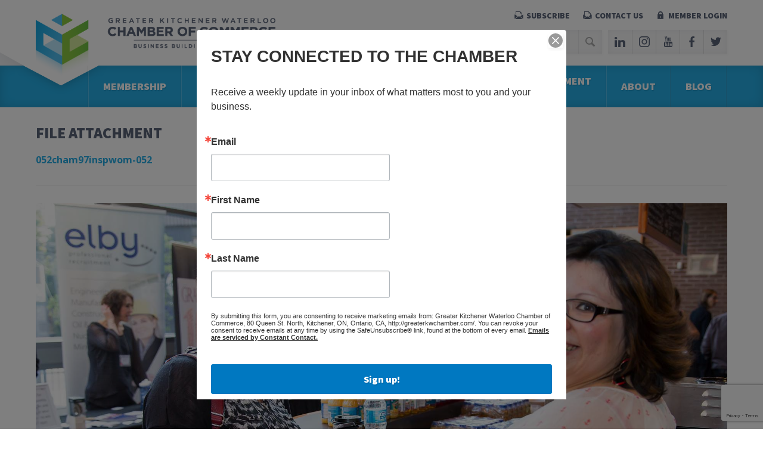

--- FILE ---
content_type: text/html; charset=UTF-8
request_url: https://greaterkwchamber.com/networking-events/annual-premier-events/inspiring-women-event/052cham97inspwom-052/
body_size: 66748
content:
<!DOCTYPE html>
<!--[if IE 7]><html class="ie ie7" lang="en-US"><![endif]-->
<!--[if IE 8]><html class="ie ie8" lang="en-US"><![endif]-->
<!--[if !(IE 7) | !(IE 8)  ]><!--><html lang="en-US"><!--<![endif]-->

<head>
	<meta charset="UTF-8" />
	<title>052cham97inspwom-052 - Greater KW Chamber of Commerce</title>
	<link rel="shortcut icon" href="https://greaterkwchamber.com/favicon.ico">
	<meta name="viewport" content="width=device-width, initial-scale=1, maximum-scale=1">

	<link rel="alternate" type="application/rss+xml" title="Greater KW Chamber of Commerce RSS Feed" href="https://greaterkwchamber.com/feed/" />
	<link rel="alternate" type="application/atom+xml" title="Greater KW Chamber of Commerce Atom Feed" href="https://greaterkwchamber.com/feed/atom/" />
	<link rel="pingback" href="https://greaterkwchamber.com/xmlrpc.php" />
	<!--[if lt IE 9]>
		<script src="http://html5shim.googlecode.com/svn/trunk/html5.js"></script><script type="text/javascript">var $buoop={};$buoop.ol=window.onload;window.onload=function(){try{if($buoop.ol)$buoop.ol();}catch (e){};var e=document.createElement("script");e.setAttribute("type","text/javascript");e.setAttribute("src", "//browser-update.org/update.js");document.body.appendChild(e);}</script>
	<![endif]-->
	<meta name='robots' content='index, follow, max-image-preview:large, max-snippet:-1, max-video-preview:-1' />

	<!-- This site is optimized with the Yoast SEO plugin v26.8 - https://yoast.com/product/yoast-seo-wordpress/ -->
	<link rel="canonical" href="https://greaterkwchamber.com/networking-events/annual-premier-events/inspiring-women-event/052cham97inspwom-052/" />
	<meta property="og:locale" content="en_US" />
	<meta property="og:type" content="article" />
	<meta property="og:title" content="052cham97inspwom-052 - Greater KW Chamber of Commerce" />
	<meta property="og:url" content="https://greaterkwchamber.com/networking-events/annual-premier-events/inspiring-women-event/052cham97inspwom-052/" />
	<meta property="og:site_name" content="Greater KW Chamber of Commerce" />
	<meta property="article:publisher" content="https://www.facebook.com/search/top?q=greaterkwchamberofcommerce" />
	<meta property="og:image" content="https://greaterkwchamber.com/networking-events/annual-premier-events/inspiring-women-event/052cham97inspwom-052" />
	<meta property="og:image:width" content="1800" />
	<meta property="og:image:height" content="1200" />
	<meta property="og:image:type" content="image/jpeg" />
	<script type="application/ld+json" class="yoast-schema-graph">{"@context":"https://schema.org","@graph":[{"@type":"WebPage","@id":"https://greaterkwchamber.com/networking-events/annual-premier-events/inspiring-women-event/052cham97inspwom-052/","url":"https://greaterkwchamber.com/networking-events/annual-premier-events/inspiring-women-event/052cham97inspwom-052/","name":"052cham97inspwom-052 - Greater KW Chamber of Commerce","isPartOf":{"@id":"https://greaterkwchamber.com/#website"},"primaryImageOfPage":{"@id":"https://greaterkwchamber.com/networking-events/annual-premier-events/inspiring-women-event/052cham97inspwom-052/#primaryimage"},"image":{"@id":"https://greaterkwchamber.com/networking-events/annual-premier-events/inspiring-women-event/052cham97inspwom-052/#primaryimage"},"thumbnailUrl":"https://greaterkwchamber.com/wp-content/uploads/2014/08/052Cham97InspWom-052.jpg","datePublished":"2016-10-12T13:03:48+00:00","breadcrumb":{"@id":"https://greaterkwchamber.com/networking-events/annual-premier-events/inspiring-women-event/052cham97inspwom-052/#breadcrumb"},"inLanguage":"en-US","potentialAction":[{"@type":"ReadAction","target":["https://greaterkwchamber.com/networking-events/annual-premier-events/inspiring-women-event/052cham97inspwom-052/"]}]},{"@type":"ImageObject","inLanguage":"en-US","@id":"https://greaterkwchamber.com/networking-events/annual-premier-events/inspiring-women-event/052cham97inspwom-052/#primaryimage","url":"https://greaterkwchamber.com/wp-content/uploads/2014/08/052Cham97InspWom-052.jpg","contentUrl":"https://greaterkwchamber.com/wp-content/uploads/2014/08/052Cham97InspWom-052.jpg","width":1800,"height":1200},{"@type":"BreadcrumbList","@id":"https://greaterkwchamber.com/networking-events/annual-premier-events/inspiring-women-event/052cham97inspwom-052/#breadcrumb","itemListElement":[{"@type":"ListItem","position":1,"name":"Home","item":"https://greaterkwchamber.com/"},{"@type":"ListItem","position":2,"name":"Networking &#038; Events","item":"https://greaterkwchamber.com/networking-events/"},{"@type":"ListItem","position":3,"name":"About Our Programs","item":"https://greaterkwchamber.com/networking-events/annual-premier-events/"},{"@type":"ListItem","position":4,"name":"Inspiring Women Event","item":"https://greaterkwchamber.com/networking-events/annual-premier-events/inspiring-women-event/"},{"@type":"ListItem","position":5,"name":"052cham97inspwom-052"}]},{"@type":"WebSite","@id":"https://greaterkwchamber.com/#website","url":"https://greaterkwchamber.com/","name":"greaterkwchamber.com","description":"","publisher":{"@id":"https://greaterkwchamber.com/#organization"},"potentialAction":[{"@type":"SearchAction","target":{"@type":"EntryPoint","urlTemplate":"https://greaterkwchamber.com/?s={search_term_string}"},"query-input":{"@type":"PropertyValueSpecification","valueRequired":true,"valueName":"search_term_string"}}],"inLanguage":"en-US"},{"@type":"Organization","@id":"https://greaterkwchamber.com/#organization","name":"Greater Kitchener Waterloo Chamber of Commerce","url":"https://greaterkwchamber.com/","logo":{"@type":"ImageObject","inLanguage":"en-US","@id":"https://greaterkwchamber.com/#/schema/logo/image/","url":"https://greaterkwchamber.com/wp-content/uploads/2014/10/KWCOC_Hori_RGB.jpg","contentUrl":"https://greaterkwchamber.com/wp-content/uploads/2014/10/KWCOC_Hori_RGB.jpg","width":2316,"height":906,"caption":"Greater Kitchener Waterloo Chamber of Commerce"},"image":{"@id":"https://greaterkwchamber.com/#/schema/logo/image/"},"sameAs":["https://www.facebook.com/search/top?q=greaterkwchamberofcommerce","https://x.com/GKWCC"]}]}</script>
	<!-- / Yoast SEO plugin. -->


<link rel='dns-prefetch' href='//ajax.googleapis.com' />
<link rel='dns-prefetch' href='//www.googletagmanager.com' />
<link rel="alternate" title="oEmbed (JSON)" type="application/json+oembed" href="https://greaterkwchamber.com/wp-json/oembed/1.0/embed?url=https%3A%2F%2Fgreaterkwchamber.com%2Fnetworking-events%2Fannual-premier-events%2Finspiring-women-event%2F052cham97inspwom-052%2F" />
<link rel="alternate" title="oEmbed (XML)" type="text/xml+oembed" href="https://greaterkwchamber.com/wp-json/oembed/1.0/embed?url=https%3A%2F%2Fgreaterkwchamber.com%2Fnetworking-events%2Fannual-premier-events%2Finspiring-women-event%2F052cham97inspwom-052%2F&#038;format=xml" />
<style id='wp-img-auto-sizes-contain-inline-css' type='text/css'>
img:is([sizes=auto i],[sizes^="auto," i]){contain-intrinsic-size:3000px 1500px}
/*# sourceURL=wp-img-auto-sizes-contain-inline-css */
</style>
<link rel='stylesheet' id='editor_plus-plugin-frontend-style-css' href='https://greaterkwchamber.com/wp-content/plugins/editorplus/dist/style-gutenberg-frontend-style.css?ver=697cda9131acd' type='text/css' media='' />
<style id='editor_plus-plugin-frontend-style-inline-css' type='text/css'>

    @font-face {
      font-family: 'eplus-icon';
      src: url('https://greaterkwchamber.com/wp-content/plugins/editorplus/extensions/icon-inserter/fonts/eplus-icon.eot?xs1351');
      src: url('https://greaterkwchamber.com/wp-content/plugins/editorplus/extensions/icon-inserter/fonts/eplus-icon.eot?xs1351#iefix')
          format('embedded-opentype'),
        url('https://greaterkwchamber.com/wp-content/plugins/editorplus/extensions/icon-inserter/fonts/eplus-icon.ttf?xs1351') format('truetype'),
        url('https://greaterkwchamber.com/wp-content/plugins/editorplus/extensions/icon-inserter/fonts/eplus-icon.woff?xs1351') format('woff'),
        url('https://greaterkwchamber.com/wp-content/plugins/editorplus/extensions/icon-inserter/fonts/eplus-icon.svg?xs1351#eplus-icon') format('svg');
      font-weight: normal;
      font-style: normal;
      font-display: block;
    }
/*# sourceURL=editor_plus-plugin-frontend-style-inline-css */
</style>
<style id='wp-emoji-styles-inline-css' type='text/css'>

	img.wp-smiley, img.emoji {
		display: inline !important;
		border: none !important;
		box-shadow: none !important;
		height: 1em !important;
		width: 1em !important;
		margin: 0 0.07em !important;
		vertical-align: -0.1em !important;
		background: none !important;
		padding: 0 !important;
	}
/*# sourceURL=wp-emoji-styles-inline-css */
</style>
<style id='wp-block-library-inline-css' type='text/css'>
:root{--wp-block-synced-color:#7a00df;--wp-block-synced-color--rgb:122,0,223;--wp-bound-block-color:var(--wp-block-synced-color);--wp-editor-canvas-background:#ddd;--wp-admin-theme-color:#007cba;--wp-admin-theme-color--rgb:0,124,186;--wp-admin-theme-color-darker-10:#006ba1;--wp-admin-theme-color-darker-10--rgb:0,107,160.5;--wp-admin-theme-color-darker-20:#005a87;--wp-admin-theme-color-darker-20--rgb:0,90,135;--wp-admin-border-width-focus:2px}@media (min-resolution:192dpi){:root{--wp-admin-border-width-focus:1.5px}}.wp-element-button{cursor:pointer}:root .has-very-light-gray-background-color{background-color:#eee}:root .has-very-dark-gray-background-color{background-color:#313131}:root .has-very-light-gray-color{color:#eee}:root .has-very-dark-gray-color{color:#313131}:root .has-vivid-green-cyan-to-vivid-cyan-blue-gradient-background{background:linear-gradient(135deg,#00d084,#0693e3)}:root .has-purple-crush-gradient-background{background:linear-gradient(135deg,#34e2e4,#4721fb 50%,#ab1dfe)}:root .has-hazy-dawn-gradient-background{background:linear-gradient(135deg,#faaca8,#dad0ec)}:root .has-subdued-olive-gradient-background{background:linear-gradient(135deg,#fafae1,#67a671)}:root .has-atomic-cream-gradient-background{background:linear-gradient(135deg,#fdd79a,#004a59)}:root .has-nightshade-gradient-background{background:linear-gradient(135deg,#330968,#31cdcf)}:root .has-midnight-gradient-background{background:linear-gradient(135deg,#020381,#2874fc)}:root{--wp--preset--font-size--normal:16px;--wp--preset--font-size--huge:42px}.has-regular-font-size{font-size:1em}.has-larger-font-size{font-size:2.625em}.has-normal-font-size{font-size:var(--wp--preset--font-size--normal)}.has-huge-font-size{font-size:var(--wp--preset--font-size--huge)}.has-text-align-center{text-align:center}.has-text-align-left{text-align:left}.has-text-align-right{text-align:right}.has-fit-text{white-space:nowrap!important}#end-resizable-editor-section{display:none}.aligncenter{clear:both}.items-justified-left{justify-content:flex-start}.items-justified-center{justify-content:center}.items-justified-right{justify-content:flex-end}.items-justified-space-between{justify-content:space-between}.screen-reader-text{border:0;clip-path:inset(50%);height:1px;margin:-1px;overflow:hidden;padding:0;position:absolute;width:1px;word-wrap:normal!important}.screen-reader-text:focus{background-color:#ddd;clip-path:none;color:#444;display:block;font-size:1em;height:auto;left:5px;line-height:normal;padding:15px 23px 14px;text-decoration:none;top:5px;width:auto;z-index:100000}html :where(.has-border-color){border-style:solid}html :where([style*=border-top-color]){border-top-style:solid}html :where([style*=border-right-color]){border-right-style:solid}html :where([style*=border-bottom-color]){border-bottom-style:solid}html :where([style*=border-left-color]){border-left-style:solid}html :where([style*=border-width]){border-style:solid}html :where([style*=border-top-width]){border-top-style:solid}html :where([style*=border-right-width]){border-right-style:solid}html :where([style*=border-bottom-width]){border-bottom-style:solid}html :where([style*=border-left-width]){border-left-style:solid}html :where(img[class*=wp-image-]){height:auto;max-width:100%}:where(figure){margin:0 0 1em}html :where(.is-position-sticky){--wp-admin--admin-bar--position-offset:var(--wp-admin--admin-bar--height,0px)}@media screen and (max-width:600px){html :where(.is-position-sticky){--wp-admin--admin-bar--position-offset:0px}}

/*# sourceURL=wp-block-library-inline-css */
</style><style id='global-styles-inline-css' type='text/css'>
:root{--wp--preset--aspect-ratio--square: 1;--wp--preset--aspect-ratio--4-3: 4/3;--wp--preset--aspect-ratio--3-4: 3/4;--wp--preset--aspect-ratio--3-2: 3/2;--wp--preset--aspect-ratio--2-3: 2/3;--wp--preset--aspect-ratio--16-9: 16/9;--wp--preset--aspect-ratio--9-16: 9/16;--wp--preset--color--black: #000000;--wp--preset--color--cyan-bluish-gray: #abb8c3;--wp--preset--color--white: #ffffff;--wp--preset--color--pale-pink: #f78da7;--wp--preset--color--vivid-red: #cf2e2e;--wp--preset--color--luminous-vivid-orange: #ff6900;--wp--preset--color--luminous-vivid-amber: #fcb900;--wp--preset--color--light-green-cyan: #7bdcb5;--wp--preset--color--vivid-green-cyan: #00d084;--wp--preset--color--pale-cyan-blue: #8ed1fc;--wp--preset--color--vivid-cyan-blue: #0693e3;--wp--preset--color--vivid-purple: #9b51e0;--wp--preset--gradient--vivid-cyan-blue-to-vivid-purple: linear-gradient(135deg,rgb(6,147,227) 0%,rgb(155,81,224) 100%);--wp--preset--gradient--light-green-cyan-to-vivid-green-cyan: linear-gradient(135deg,rgb(122,220,180) 0%,rgb(0,208,130) 100%);--wp--preset--gradient--luminous-vivid-amber-to-luminous-vivid-orange: linear-gradient(135deg,rgb(252,185,0) 0%,rgb(255,105,0) 100%);--wp--preset--gradient--luminous-vivid-orange-to-vivid-red: linear-gradient(135deg,rgb(255,105,0) 0%,rgb(207,46,46) 100%);--wp--preset--gradient--very-light-gray-to-cyan-bluish-gray: linear-gradient(135deg,rgb(238,238,238) 0%,rgb(169,184,195) 100%);--wp--preset--gradient--cool-to-warm-spectrum: linear-gradient(135deg,rgb(74,234,220) 0%,rgb(151,120,209) 20%,rgb(207,42,186) 40%,rgb(238,44,130) 60%,rgb(251,105,98) 80%,rgb(254,248,76) 100%);--wp--preset--gradient--blush-light-purple: linear-gradient(135deg,rgb(255,206,236) 0%,rgb(152,150,240) 100%);--wp--preset--gradient--blush-bordeaux: linear-gradient(135deg,rgb(254,205,165) 0%,rgb(254,45,45) 50%,rgb(107,0,62) 100%);--wp--preset--gradient--luminous-dusk: linear-gradient(135deg,rgb(255,203,112) 0%,rgb(199,81,192) 50%,rgb(65,88,208) 100%);--wp--preset--gradient--pale-ocean: linear-gradient(135deg,rgb(255,245,203) 0%,rgb(182,227,212) 50%,rgb(51,167,181) 100%);--wp--preset--gradient--electric-grass: linear-gradient(135deg,rgb(202,248,128) 0%,rgb(113,206,126) 100%);--wp--preset--gradient--midnight: linear-gradient(135deg,rgb(2,3,129) 0%,rgb(40,116,252) 100%);--wp--preset--font-size--small: 13px;--wp--preset--font-size--medium: 20px;--wp--preset--font-size--large: 36px;--wp--preset--font-size--x-large: 42px;--wp--preset--spacing--20: 0.44rem;--wp--preset--spacing--30: 0.67rem;--wp--preset--spacing--40: 1rem;--wp--preset--spacing--50: 1.5rem;--wp--preset--spacing--60: 2.25rem;--wp--preset--spacing--70: 3.38rem;--wp--preset--spacing--80: 5.06rem;--wp--preset--shadow--natural: 6px 6px 9px rgba(0, 0, 0, 0.2);--wp--preset--shadow--deep: 12px 12px 50px rgba(0, 0, 0, 0.4);--wp--preset--shadow--sharp: 6px 6px 0px rgba(0, 0, 0, 0.2);--wp--preset--shadow--outlined: 6px 6px 0px -3px rgb(255, 255, 255), 6px 6px rgb(0, 0, 0);--wp--preset--shadow--crisp: 6px 6px 0px rgb(0, 0, 0);}:where(.is-layout-flex){gap: 0.5em;}:where(.is-layout-grid){gap: 0.5em;}body .is-layout-flex{display: flex;}.is-layout-flex{flex-wrap: wrap;align-items: center;}.is-layout-flex > :is(*, div){margin: 0;}body .is-layout-grid{display: grid;}.is-layout-grid > :is(*, div){margin: 0;}:where(.wp-block-columns.is-layout-flex){gap: 2em;}:where(.wp-block-columns.is-layout-grid){gap: 2em;}:where(.wp-block-post-template.is-layout-flex){gap: 1.25em;}:where(.wp-block-post-template.is-layout-grid){gap: 1.25em;}.has-black-color{color: var(--wp--preset--color--black) !important;}.has-cyan-bluish-gray-color{color: var(--wp--preset--color--cyan-bluish-gray) !important;}.has-white-color{color: var(--wp--preset--color--white) !important;}.has-pale-pink-color{color: var(--wp--preset--color--pale-pink) !important;}.has-vivid-red-color{color: var(--wp--preset--color--vivid-red) !important;}.has-luminous-vivid-orange-color{color: var(--wp--preset--color--luminous-vivid-orange) !important;}.has-luminous-vivid-amber-color{color: var(--wp--preset--color--luminous-vivid-amber) !important;}.has-light-green-cyan-color{color: var(--wp--preset--color--light-green-cyan) !important;}.has-vivid-green-cyan-color{color: var(--wp--preset--color--vivid-green-cyan) !important;}.has-pale-cyan-blue-color{color: var(--wp--preset--color--pale-cyan-blue) !important;}.has-vivid-cyan-blue-color{color: var(--wp--preset--color--vivid-cyan-blue) !important;}.has-vivid-purple-color{color: var(--wp--preset--color--vivid-purple) !important;}.has-black-background-color{background-color: var(--wp--preset--color--black) !important;}.has-cyan-bluish-gray-background-color{background-color: var(--wp--preset--color--cyan-bluish-gray) !important;}.has-white-background-color{background-color: var(--wp--preset--color--white) !important;}.has-pale-pink-background-color{background-color: var(--wp--preset--color--pale-pink) !important;}.has-vivid-red-background-color{background-color: var(--wp--preset--color--vivid-red) !important;}.has-luminous-vivid-orange-background-color{background-color: var(--wp--preset--color--luminous-vivid-orange) !important;}.has-luminous-vivid-amber-background-color{background-color: var(--wp--preset--color--luminous-vivid-amber) !important;}.has-light-green-cyan-background-color{background-color: var(--wp--preset--color--light-green-cyan) !important;}.has-vivid-green-cyan-background-color{background-color: var(--wp--preset--color--vivid-green-cyan) !important;}.has-pale-cyan-blue-background-color{background-color: var(--wp--preset--color--pale-cyan-blue) !important;}.has-vivid-cyan-blue-background-color{background-color: var(--wp--preset--color--vivid-cyan-blue) !important;}.has-vivid-purple-background-color{background-color: var(--wp--preset--color--vivid-purple) !important;}.has-black-border-color{border-color: var(--wp--preset--color--black) !important;}.has-cyan-bluish-gray-border-color{border-color: var(--wp--preset--color--cyan-bluish-gray) !important;}.has-white-border-color{border-color: var(--wp--preset--color--white) !important;}.has-pale-pink-border-color{border-color: var(--wp--preset--color--pale-pink) !important;}.has-vivid-red-border-color{border-color: var(--wp--preset--color--vivid-red) !important;}.has-luminous-vivid-orange-border-color{border-color: var(--wp--preset--color--luminous-vivid-orange) !important;}.has-luminous-vivid-amber-border-color{border-color: var(--wp--preset--color--luminous-vivid-amber) !important;}.has-light-green-cyan-border-color{border-color: var(--wp--preset--color--light-green-cyan) !important;}.has-vivid-green-cyan-border-color{border-color: var(--wp--preset--color--vivid-green-cyan) !important;}.has-pale-cyan-blue-border-color{border-color: var(--wp--preset--color--pale-cyan-blue) !important;}.has-vivid-cyan-blue-border-color{border-color: var(--wp--preset--color--vivid-cyan-blue) !important;}.has-vivid-purple-border-color{border-color: var(--wp--preset--color--vivid-purple) !important;}.has-vivid-cyan-blue-to-vivid-purple-gradient-background{background: var(--wp--preset--gradient--vivid-cyan-blue-to-vivid-purple) !important;}.has-light-green-cyan-to-vivid-green-cyan-gradient-background{background: var(--wp--preset--gradient--light-green-cyan-to-vivid-green-cyan) !important;}.has-luminous-vivid-amber-to-luminous-vivid-orange-gradient-background{background: var(--wp--preset--gradient--luminous-vivid-amber-to-luminous-vivid-orange) !important;}.has-luminous-vivid-orange-to-vivid-red-gradient-background{background: var(--wp--preset--gradient--luminous-vivid-orange-to-vivid-red) !important;}.has-very-light-gray-to-cyan-bluish-gray-gradient-background{background: var(--wp--preset--gradient--very-light-gray-to-cyan-bluish-gray) !important;}.has-cool-to-warm-spectrum-gradient-background{background: var(--wp--preset--gradient--cool-to-warm-spectrum) !important;}.has-blush-light-purple-gradient-background{background: var(--wp--preset--gradient--blush-light-purple) !important;}.has-blush-bordeaux-gradient-background{background: var(--wp--preset--gradient--blush-bordeaux) !important;}.has-luminous-dusk-gradient-background{background: var(--wp--preset--gradient--luminous-dusk) !important;}.has-pale-ocean-gradient-background{background: var(--wp--preset--gradient--pale-ocean) !important;}.has-electric-grass-gradient-background{background: var(--wp--preset--gradient--electric-grass) !important;}.has-midnight-gradient-background{background: var(--wp--preset--gradient--midnight) !important;}.has-small-font-size{font-size: var(--wp--preset--font-size--small) !important;}.has-medium-font-size{font-size: var(--wp--preset--font-size--medium) !important;}.has-large-font-size{font-size: var(--wp--preset--font-size--large) !important;}.has-x-large-font-size{font-size: var(--wp--preset--font-size--x-large) !important;}
/*# sourceURL=global-styles-inline-css */
</style>

<style id='classic-theme-styles-inline-css' type='text/css'>
/*! This file is auto-generated */
.wp-block-button__link{color:#fff;background-color:#32373c;border-radius:9999px;box-shadow:none;text-decoration:none;padding:calc(.667em + 2px) calc(1.333em + 2px);font-size:1.125em}.wp-block-file__button{background:#32373c;color:#fff;text-decoration:none}
/*# sourceURL=/wp-includes/css/classic-themes.min.css */
</style>
<link rel='stylesheet' id='style-css' href='https://greaterkwchamber.com/wp-content/uploads/wp-less-cache/style.css?ver=1769790037' type='text/css' media='all' />
<link rel='stylesheet' id='style-fancybox-css' href='https://greaterkwchamber.com/wp-content/themes/chamber/fancybox/jquery.fancybox.css?ver=6.9' type='text/css' media='all' />
<link rel='stylesheet' id='newsletter-css' href='https://greaterkwchamber.com/wp-content/plugins/newsletter/style.css?ver=9.1.0' type='text/css' media='all' />
<link rel='stylesheet' id='tablepress-default-css' href='https://greaterkwchamber.com/wp-content/plugins/tablepress/css/build/default.css?ver=2.3.1' type='text/css' media='all' />
<script type="text/javascript" src="//ajax.googleapis.com/ajax/libs/jquery/1.10.2/jquery.min.js?ver=1.10.2" id="jquery-js"></script>

<!-- Google Analytics snippet added by Site Kit -->
<script type="text/javascript" src="https://www.googletagmanager.com/gtag/js?id=G-60QY1WFJ10" id="google_gtagjs-js" async></script>
<script type="text/javascript" id="google_gtagjs-js-after">
/* <![CDATA[ */
window.dataLayer = window.dataLayer || [];function gtag(){dataLayer.push(arguments);}
gtag("js", new Date());
gtag("set", "developer_id.dZTNiMT", true);
gtag("config", "G-60QY1WFJ10");
//# sourceURL=google_gtagjs-js-after
/* ]]> */
</script>

<!-- End Google Analytics snippet added by Site Kit -->
<script></script><link rel="https://api.w.org/" href="https://greaterkwchamber.com/wp-json/" /><link rel="alternate" title="JSON" type="application/json" href="https://greaterkwchamber.com/wp-json/wp/v2/media/3404" /><link rel="EditURI" type="application/rsd+xml" title="RSD" href="https://greaterkwchamber.com/xmlrpc.php?rsd" />
<meta name="generator" content="WordPress 6.9" />
<link rel='shortlink' href='https://greaterkwchamber.com/?p=3404' />
<meta name="generator" content="Site Kit by Google 1.99.0" /><meta name="generator" content="Powered by WPBakery Page Builder - drag and drop page builder for WordPress."/>
<meta name="google-site-verification" content="0hJA5TfjB39IBjGlWkjC73saHPzC4ZxKIpAkib61EVI" /><noscript><style> .wpb_animate_when_almost_visible { opacity: 1; }</style></noscript>
	<script>
	(function(i,s,o,g,r,a,m){i['GoogleAnalyticsObject']=r;i[r]=i[r]||function(){
	(i[r].q=i[r].q||[]).push(arguments)},i[r].l=1*new Date();a=s.createElement(o),
	m=s.getElementsByTagName(o)[0];a.async=1;a.src=g;m.parentNode.insertBefore(a,m)
	})(window,document,'script','//www.google-analytics.com/analytics.js','ga');
	ga('create', 'UA-28230462-1', 'auto');
	ga('send', 'pageview');
	</script>

	
	<meta name="google-site-verification" content="ih-DXqfFw9tXBYoZHqwUflP7PN1ujtI0bl28uRRCAkA" />

</head>
<body class="attachment wp-singular attachment-template-default attachmentid-3404 attachment-jpeg wp-theme-chamber noptin eplus_styles wpb-js-composer js-comp-ver-8.0.1 vc_responsive">


	
<header id="header" class="clear">
	<div id="header-top" class="clear">
		<div class="row">
			<div class="col span_100 relative">

				<a id="logo" href="https://greaterkwchamber.com"><img src="https://greaterkwchamber.com/wp-content/themes/chamber/images/chamber_of_commerce_kw_logo.png" width="560" height="162" alt="Chamber of Commerce KW Logo" /></a>

				<div id="header-bg"></div>

				<ul id="header-contact">
					<li><a href="https://visitor.r20.constantcontact.com/manage/optin?v=0016ZL7ehbvnFayvWz8XMaOWHXKZmOCS_ixVT_UgIiRyGB4ptvNxppJL3Evt22NuUbWnXRweuUQw1Qeu8b_MJyMd-kmEBjzqf6M7oY1D2Vy8B3KIFmnT1TaHDighYT2QzfWGQgZTTs4i47Vg2CSwgjvNJccIE4MIPNT" id="hc-contact">Subscribe</a></li>
					<li><a href="https://greaterkwchamber.com/about/contact-us" id="hc-contact">Contact Us</a></li>
					<li><a href="https://greaterkwchamber.com/member-login" id="hc-login">Member Login</a></li>
				</ul>

				<div id="header-search-social">

					<div id="header-search">
						<form role="search" method="get" class="search-form" action="https://greaterkwchamber.com/">
	<input type="text" value="Search" name="s" class="search-text" onfocus="if(this.value == 'Search') { this.value = ''; }" onblur="if(this.value == '') { this.value = 'Search'; }" />
	<button type="submit" class="search-mag" value=""></button>
</form>					</div>

					<ul id="header-social" class="social">
						<li><a href="http://www.linkedin.com/company/greater-kw-chamber-of-commerce?trk=hb_tab_compy_id_405968" class="social-linkedin" target="_blank"></a></li>
						<li><a href="https://www.instagram.com/gkwcc/" class="social-instagram" target="_blank"></a></li>
						<li><a href="http://www.youtube.com/user/GreaterKWChamber" class="social-youtube" target="_blank"></a></li>
						<li><a href="http://www.facebook.com/pages/Greater-KW-Chamber-of-Commerce/172586866123388" class="social-facebook" target="_blank"></a></li>
						<li><a href="https://x.com/gkwcc" class="social-twitter" target="_blank"></a></li>
					</ul>

				</div>

			</div>
		</div>
	</div>
	<div id="header-bottom" class="clear">
		<div class="row">
			<div class="col span_100 relative">
				<nav id="nav-wrap">
					<ul id="nav" class="nav"><li id="menu-item-26" class="menu-item menu-item-type-post_type menu-item-object-page menu-item-has-children menu-item-26"><a href="https://greaterkwchamber.com/membership/">Membership</a>
<ul class="sub-menu">
	<li id="menu-item-80" class="menu-item menu-item-type-post_type menu-item-object-page menu-item-has-children menu-item-80"><a href="https://greaterkwchamber.com/membership/business-directory/">Business Directory</a>
	<ul class="sub-menu">
		<li id="menu-item-1551" class="menu-item menu-item-type-post_type menu-item-object-page menu-item-1551"><a href="https://greaterkwchamber.com/membership/business-directory/printed-member-directory/">Printed Member Directory</a></li>
	</ul>
</li>
	<li id="menu-item-610" class="menu-item menu-item-type-post_type menu-item-object-page menu-item-has-children menu-item-610"><a href="https://greaterkwchamber.com/membership/join/">Become A Member</a>
	<ul class="sub-menu">
		<li id="menu-item-651" class="menu-item menu-item-type-post_type menu-item-object-page menu-item-651"><a href="https://greaterkwchamber.com/membership/join/benefits-membership/">Benefits of Membership</a></li>
		<li id="menu-item-12094" class="menu-item menu-item-type-post_type menu-item-object-page menu-item-12094"><a href="https://greaterkwchamber.com/giveaway/">Membership Promotion</a></li>
		<li id="menu-item-9674" class="menu-item menu-item-type-post_type menu-item-object-page menu-item-9674"><a href="https://greaterkwchamber.com/referral-program/">Referral Program</a></li>
		<li id="menu-item-709" class="menu-item menu-item-type-post_type menu-item-object-page menu-item-709"><a href="https://greaterkwchamber.com/membership/join/membership-application/">Online Membership Inquiry</a></li>
	</ul>
</li>
	<li id="menu-item-2518" class="menu-item menu-item-type-post_type menu-item-object-page menu-item-2518"><a href="https://greaterkwchamber.com/about/member-profiles/">Member Profiles</a></li>
	<li id="menu-item-82" class="menu-item menu-item-type-post_type menu-item-object-page menu-item-has-children menu-item-82"><a href="https://greaterkwchamber.com/membership/member-rewards/">Member Rewards</a>
	<ul class="sub-menu">
		<li id="menu-item-799" class="menu-item menu-item-type-post_type menu-item-object-page menu-item-799"><a href="https://greaterkwchamber.com/membership/member-advantage/">Member Advantage</a></li>
	</ul>
</li>
	<li id="menu-item-81" class="menu-item menu-item-type-post_type menu-item-object-page menu-item-81"><a href="https://greaterkwchamber.com/membership/promote-business/">Promote Your Business</a></li>
	<li id="menu-item-179" class="menu-item menu-item-type-post_type menu-item-object-page menu-item-179"><a href="https://greaterkwchamber.com/membership/partners/">Partners</a></li>
</ul>
</li>
<li id="menu-item-25" class="menu-item menu-item-type-post_type menu-item-object-page menu-item-has-children menu-item-25"><a href="https://greaterkwchamber.com/networking-events/">Networking <br />&#038; Events</a>
<ul class="sub-menu">
	<li id="menu-item-79" class="menu-item menu-item-type-post_type menu-item-object-page menu-item-79"><a href="https://greaterkwchamber.com/networking-events/events-calendar/">Events Calendar</a></li>
	<li id="menu-item-267" class="menu-item menu-item-type-post_type menu-item-object-page menu-item-267"><a href="https://greaterkwchamber.com/networking-events/annual-premier-events/">About Our Programs</a></li>
	<li id="menu-item-7136" class="menu-item menu-item-type-post_type menu-item-object-page menu-item-7136"><a href="https://greaterkwchamber.com/networking-events/speaker-information/">Speaker Information</a></li>
	<li id="menu-item-700" class="menu-item menu-item-type-post_type menu-item-object-page menu-item-700"><a href="https://greaterkwchamber.com/networking-events/volunteer/">Volunteer</a></li>
</ul>
</li>
<li id="menu-item-6769" class="menu-item menu-item-type-post_type menu-item-object-page menu-item-has-children menu-item-6769"><a href="https://greaterkwchamber.com/business-resources/">Business<br>Resources</a>
<ul class="sub-menu">
	<li id="menu-item-6829" class="menu-item menu-item-type-post_type menu-item-object-page menu-item-6829"><a href="https://greaterkwchamber.com/business-resources/advocacy/">Advocacy</a></li>
	<li id="menu-item-26757" class="menu-item menu-item-type-post_type menu-item-object-page menu-item-26757"><a href="https://greaterkwchamber.com/business-resources/document-certification/">Document Certification</a></li>
	<li id="menu-item-11378" class="menu-item menu-item-type-post_type menu-item-object-page menu-item-11378"><a href="https://greaterkwchamber.com/business-resources/">Resources for your Business</a></li>
	<li id="menu-item-261" class="menu-item menu-item-type-post_type menu-item-object-page menu-item-261"><a href="https://greaterkwchamber.com/education/peer2peer-groups/">Peer2Peer Groups</a></li>
</ul>
</li>
<li id="menu-item-24" class="menu-item menu-item-type-post_type menu-item-object-page menu-item-has-children menu-item-24"><a href="https://greaterkwchamber.com/education/">Education</a>
<ul class="sub-menu">
	<li id="menu-item-10414" class="menu-item menu-item-type-post_type menu-item-object-page menu-item-10414"><a href="https://greaterkwchamber.com/education/behind-the-business-podcast/">Behind the Business Podcast</a></li>
	<li id="menu-item-153" class="menu-item menu-item-type-post_type menu-item-object-page menu-item-153"><a href="https://greaterkwchamber.com/business-business-radio-program/">Business to Business Radio Program</a></li>
	<li id="menu-item-1010" class="menu-item menu-item-type-post_type menu-item-object-page menu-item-1010"><a href="https://greaterkwchamber.com/education/chamber-toastmasters/">Chamber Toastmasters</a></li>
</ul>
</li>
<li id="menu-item-23" class="menu-item menu-item-type-post_type menu-item-object-page menu-item-has-children menu-item-23"><a href="https://greaterkwchamber.com/physician-recruitment-advocacy/">Physician Recruitment <br />&#038; Advocacy</a>
<ul class="sub-menu">
	<li id="menu-item-127" class="menu-item menu-item-type-post_type menu-item-object-page menu-item-has-children menu-item-127"><a href="https://greaterkwchamber.com/physician-recruitment-advocacy/physician-recruitment/">Physician Recruitment</a>
	<ul class="sub-menu">
		<li id="menu-item-129" class="menu-item menu-item-type-post_type menu-item-object-page menu-item-129"><a href="https://greaterkwchamber.com/physician-recruitment-advocacy/physician-recruitment/physician-recruitment-sponsors/">Physician Recruitment Sponsors</a></li>
		<li id="menu-item-128" class="menu-item menu-item-type-post_type menu-item-object-page menu-item-128"><a href="https://greaterkwchamber.com/physician-recruitment-advocacy/physician-recruitment/family-medicine-resident-weekend/">Family Medicine Resident Weekend</a></li>
	</ul>
</li>
	<li id="menu-item-120" class="menu-item menu-item-type-post_type menu-item-object-page menu-item-has-children menu-item-120"><a href="https://greaterkwchamber.com/physician-recruitment-advocacy/policy-advocacy/">Policy and Advocacy</a>
	<ul class="sub-menu">
		<li id="menu-item-126" class="menu-item menu-item-type-post_type menu-item-object-page menu-item-126"><a href="https://greaterkwchamber.com/physician-recruitment-advocacy/policy-advocacy/policy-committees/">Policy Committees</a></li>
		<li id="menu-item-124" class="menu-item menu-item-type-post_type menu-item-object-page menu-item-124"><a href="https://greaterkwchamber.com/physician-recruitment-advocacy/policy-advocacy/key-policy-priorities/">Key Policy Priorities</a></li>
	</ul>
</li>
	<li id="menu-item-116" class="menu-item menu-item-type-post_type menu-item-object-page menu-item-116"><a href="https://greaterkwchamber.com/physician-recruitment-advocacy/strategic-initiatives/">Strategic Initiatives</a></li>
</ul>
</li>
<li id="menu-item-22" class="menu-item menu-item-type-post_type menu-item-object-page menu-item-has-children menu-item-22"><a href="https://greaterkwchamber.com/about/">About</a>
<ul class="sub-menu">
	<li id="menu-item-65" class="menu-item menu-item-type-post_type menu-item-object-page menu-item-65"><a href="https://greaterkwchamber.com/about/about-us/">About Us</a></li>
	<li id="menu-item-225" class="menu-item menu-item-type-post_type menu-item-object-page menu-item-225"><a href="https://greaterkwchamber.com/about/advocate-publication-2/">Advocate Publication</a></li>
	<li id="menu-item-64" class="menu-item menu-item-type-post_type menu-item-object-page menu-item-64"><a href="https://greaterkwchamber.com/about/affiliations-partnerships/">Affiliations <br />&#038; Partnerships</a></li>
	<li id="menu-item-155" class="menu-item menu-item-type-post_type menu-item-object-page menu-item-155"><a href="https://greaterkwchamber.com/about/our-team/">Our Team</a></li>
	<li id="menu-item-158" class="menu-item menu-item-type-post_type menu-item-object-page menu-item-158"><a href="https://greaterkwchamber.com/about/board-directors/">Board of Directors</a></li>
	<li id="menu-item-26748" class="menu-item menu-item-type-post_type menu-item-object-page menu-item-26748"><a href="https://greaterkwchamber.com/about/contact-us/">Contact Us</a></li>
</ul>
</li>
<li id="menu-item-21" class="menu-item menu-item-type-post_type menu-item-object-page menu-item-21"><a href="https://greaterkwchamber.com/blog/">Blog</a></li>
</ul>				</nav>

				<div id="mnav">

					<a id="mnav-threebar" class="mnav-toggle" href="javascript:void(0);"></a>
					<a id="mnav-search-toggle" class="mnav-toggle" href="javascript:void(0);"></a>

					<div id="mnav-nav-wrap">

						<form role="search" method="get" class="search-form" action="https://greaterkwchamber.com/">
	<input type="text" value="Search" name="s" class="search-text" onfocus="if(this.value == 'Search') { this.value = ''; }" onblur="if(this.value == '') { this.value = 'Search'; }" />
	<button type="submit" class="search-mag" value=""></button>
</form>
						<ul id="mnav-nav" class="nav"><li class="menu-item menu-item-type-post_type menu-item-object-page menu-item-has-children menu-item-26"><a href="https://greaterkwchamber.com/membership/">Membership</a>
<ul class="sub-menu">
	<li class="menu-item menu-item-type-post_type menu-item-object-page menu-item-80"><a href="https://greaterkwchamber.com/membership/business-directory/">Business Directory</a></li>
	<li class="menu-item menu-item-type-post_type menu-item-object-page menu-item-610"><a href="https://greaterkwchamber.com/membership/join/">Become A Member</a></li>
	<li class="menu-item menu-item-type-post_type menu-item-object-page menu-item-2518"><a href="https://greaterkwchamber.com/about/member-profiles/">Member Profiles</a></li>
	<li class="menu-item menu-item-type-post_type menu-item-object-page menu-item-82"><a href="https://greaterkwchamber.com/membership/member-rewards/">Member Rewards</a></li>
	<li class="menu-item menu-item-type-post_type menu-item-object-page menu-item-81"><a href="https://greaterkwchamber.com/membership/promote-business/">Promote Your Business</a></li>
	<li class="menu-item menu-item-type-post_type menu-item-object-page menu-item-179"><a href="https://greaterkwchamber.com/membership/partners/">Partners</a></li>
</ul>
</li>
<li class="menu-item menu-item-type-post_type menu-item-object-page menu-item-has-children menu-item-25"><a href="https://greaterkwchamber.com/networking-events/">Networking &#038; Events</a>
<ul class="sub-menu">
	<li class="menu-item menu-item-type-post_type menu-item-object-page menu-item-79"><a href="https://greaterkwchamber.com/networking-events/events-calendar/">Events Calendar</a></li>
	<li class="menu-item menu-item-type-post_type menu-item-object-page menu-item-267"><a href="https://greaterkwchamber.com/networking-events/annual-premier-events/">About Our Programs</a></li>
	<li class="menu-item menu-item-type-post_type menu-item-object-page menu-item-7136"><a href="https://greaterkwchamber.com/networking-events/speaker-information/">Speaker Information</a></li>
	<li class="menu-item menu-item-type-post_type menu-item-object-page menu-item-700"><a href="https://greaterkwchamber.com/networking-events/volunteer/">Volunteer</a></li>
</ul>
</li>
<li class="menu-item menu-item-type-post_type menu-item-object-page menu-item-has-children menu-item-6769"><a href="https://greaterkwchamber.com/business-resources/">Business<br>Resources</a>
<ul class="sub-menu">
	<li class="menu-item menu-item-type-post_type menu-item-object-page menu-item-6829"><a href="https://greaterkwchamber.com/business-resources/advocacy/">Advocacy</a></li>
	<li class="menu-item menu-item-type-post_type menu-item-object-page menu-item-26757"><a href="https://greaterkwchamber.com/business-resources/document-certification/">Document Certification</a></li>
	<li class="menu-item menu-item-type-post_type menu-item-object-page menu-item-11378"><a href="https://greaterkwchamber.com/business-resources/">Resources for your Business</a></li>
	<li class="menu-item menu-item-type-post_type menu-item-object-page menu-item-261"><a href="https://greaterkwchamber.com/education/peer2peer-groups/">Peer2Peer Groups</a></li>
</ul>
</li>
<li class="menu-item menu-item-type-post_type menu-item-object-page menu-item-has-children menu-item-24"><a href="https://greaterkwchamber.com/education/">Education</a>
<ul class="sub-menu">
	<li class="menu-item menu-item-type-post_type menu-item-object-page menu-item-10414"><a href="https://greaterkwchamber.com/education/behind-the-business-podcast/">Behind the Business Podcast</a></li>
	<li class="menu-item menu-item-type-post_type menu-item-object-page menu-item-153"><a href="https://greaterkwchamber.com/business-business-radio-program/">Business to Business Radio Program</a></li>
	<li class="menu-item menu-item-type-post_type menu-item-object-page menu-item-1010"><a href="https://greaterkwchamber.com/education/chamber-toastmasters/">Chamber Toastmasters</a></li>
</ul>
</li>
<li class="menu-item menu-item-type-post_type menu-item-object-page menu-item-has-children menu-item-23"><a href="https://greaterkwchamber.com/physician-recruitment-advocacy/">Physician Recruitment &#038; Advocacy</a>
<ul class="sub-menu">
	<li class="menu-item menu-item-type-post_type menu-item-object-page menu-item-127"><a href="https://greaterkwchamber.com/physician-recruitment-advocacy/physician-recruitment/">Physician Recruitment</a></li>
	<li class="menu-item menu-item-type-post_type menu-item-object-page menu-item-120"><a href="https://greaterkwchamber.com/physician-recruitment-advocacy/policy-advocacy/">Policy and Advocacy</a></li>
	<li class="menu-item menu-item-type-post_type menu-item-object-page menu-item-116"><a href="https://greaterkwchamber.com/physician-recruitment-advocacy/strategic-initiatives/">Strategic Initiatives</a></li>
</ul>
</li>
<li class="menu-item menu-item-type-post_type menu-item-object-page menu-item-has-children menu-item-22"><a href="https://greaterkwchamber.com/about/">About</a>
<ul class="sub-menu">
	<li class="menu-item menu-item-type-post_type menu-item-object-page menu-item-65"><a href="https://greaterkwchamber.com/about/about-us/">About Us</a></li>
	<li class="menu-item menu-item-type-post_type menu-item-object-page menu-item-225"><a href="https://greaterkwchamber.com/about/advocate-publication-2/">Advocate Publication</a></li>
	<li class="menu-item menu-item-type-post_type menu-item-object-page menu-item-64"><a href="https://greaterkwchamber.com/about/affiliations-partnerships/">Affiliations &#038; Partnerships</a></li>
	<li class="menu-item menu-item-type-post_type menu-item-object-page menu-item-155"><a href="https://greaterkwchamber.com/about/our-team/">Our Team</a></li>
	<li class="menu-item menu-item-type-post_type menu-item-object-page menu-item-158"><a href="https://greaterkwchamber.com/about/board-directors/">Board of Directors</a></li>
	<li class="menu-item menu-item-type-post_type menu-item-object-page menu-item-26748"><a href="https://greaterkwchamber.com/about/contact-us/">Contact Us</a></li>
</ul>
</li>
<li class="menu-item menu-item-type-post_type menu-item-object-page menu-item-21"><a href="https://greaterkwchamber.com/blog/">Blog</a></li>
</ul>					</div>

					<div id="mnav-mask" class="mnav-toggle"></div>

				</div>

			</div>
		</div>
	</div>
</header>

<div class="clear">
	<div class="row">
		<div class="col span_100">	
			<h1>File Attachment</h1>
			<p><a href="https://greaterkwchamber.com/wp-content/uploads/2014/08/052Cham97InspWom-052.jpg" title="052cham97inspwom-052" rel="attachment">052cham97inspwom-052</a></p>
			<hr />

			
			<a href="https://greaterkwchamber.com/wp-content/uploads/2014/08/052Cham97InspWom-052.jpg" title="052cham97inspwom-052" rel="attachment"><img src="https://greaterkwchamber.com/wp-content/uploads/2014/08/052Cham97InspWom-052.jpg" width="1800" height="1200" alt="" /></a>

				

			<div class="clear20"></div>
		</div>
	</div>
</div>

<div id="partners" class="clear section-grey">
	<div class="clear">
		<div class="row">
			<div class="col span_100">

				<a id="partners-top" href="https://greaterkwchamber.com/membership/partners/" class="col span_100 col-no-margin">
					<h2>Our Partners</h2>
					<span  id="view-all-partners"><span>View all <strong>Partners</strong></span></span>
				</a>

				<div id="partners-bottom">
					<div id="partners-carousel">
						<div id="partners-carousel-shadow-left"></div>
						<div id="partners-carousel-shadow-right"></div>
						<ul class="slides">
						<li><a href="https://www.bdc.ca/en/pages/home.aspx" target="_blank"><img src="https://greaterkwchamber.com/wp-content/uploads/2019/03/BDC_Logo_Horiz_RGB-78x50.png" width="78" height="50" alt="BDC logo" class="partner-logo" /></a></li><li><a href="https://www.bell.ca/" target="_blank"><img src="https://greaterkwchamber.com/wp-content/uploads/2023/09/Bell-64x50.jpg" width="64" height="50" alt="Bell logo" class="partner-logo" /></a></li><li><a href="http://bdo.ca/en/pages/default.aspx" target="_blank"><img src="https://greaterkwchamber.com/wp-content/uploads/2014/09/1200px-BDO_Deutsche_Warentreuhand_Logo.svg_-100x39.png" width="100" height="39" alt="BDO LLP logo" class="partner-logo" /></a></li><li><a href="https://www.conestogac.on.ca/" target="_blank"><img src="https://greaterkwchamber.com/wp-content/uploads/2023/09/Conestoga_Logo-64x50.jpg" width="64" height="50" alt="Conestoga College logo" class="partner-logo" /></a></li><li><a href="http://www.cowangroup.ca" target="_blank"><img src="https://greaterkwchamber.com/wp-content/uploads/2018/08/Cowan_Logo_PMS_Green-100x24.jpg" width="100" height="24" alt="Cowan logo" class="partner-logo" /></a></li><li><a href="https://greaterkwchamber.com/networking-events/networking-event-series/business-around-5/" target="_blank"><img src="https://greaterkwchamber.com/wp-content/uploads/2014/09/image-45x50.png" width="45" height="50" alt="National Bank Business After 5 logo" class="partner-logo" /></a></li><li><a href="https://greaterkwchamber.com/networking-events/networking-event-series/chamber-young-professionals/" target="_blank"><img src="https://greaterkwchamber.com/wp-content/uploads/2023/09/CYP_CG-Logo-2024-Black-100x44.png" width="100" height="44" alt="Charcoal Group &#8211; Chamber of Young Professionals logo" class="partner-logo" /></a></li><li><a href="https://www.equitable.ca/" target="_blank"><img src="https://greaterkwchamber.com/wp-content/uploads/2021/09/Equitable-Logo-TM-Horizontal-Full-Colour-RGB-800px-100x25.png" width="100" height="25" alt="Equitable Life logo" class="partner-logo" /></a></li><li><a href="https://www.ey.com/en_ca" target="_blank"><img src="https://greaterkwchamber.com/wp-content/uploads/2023/09/EY_Logo5-44x50.jpg" width="44" height="50" alt="Ernest &#038; Young Canada logo" class="partner-logo" /></a></li><li><a href="https://goremutual.ca/" target="_blank"><img src="https://greaterkwchamber.com/wp-content/uploads/2023/09/gore_mutual_logo-100x44.jpg" width="100" height="44" alt="Gore Mutual Insurance logo" class="partner-logo" /></a></li><li><a href="https://gowlingwlg.com/" target="_blank"><img src="https://greaterkwchamber.com/wp-content/uploads/2016/03/GWLG_RGB-2016-100x26.jpg" width="100" height="26" alt="Gowlings logo" class="partner-logo" /></a></li><li><a href="https://activa.ca/" target="_blank"><img src="https://greaterkwchamber.com/wp-content/uploads/2021/09/Activa_Logo2016_rgb_colour-100x42.jpg" width="100" height="42" alt="Activa logo" class="partner-logo" /></a></li><li><a href="http://enbridgegas.com" target="_blank"><img src="https://greaterkwchamber.com/wp-content/uploads/2014/08/ENB_LOGO_GY_RGB-100x21.png" width="100" height="21" alt="Enbridge Gas Inc. Operating as Union Gas logo" class="partner-logo" /></a></li><li><a href="http://www.bmo.com" target="_blank"><img src="https://greaterkwchamber.com/wp-content/uploads/2014/08/BMO_Sponsorship_2013-100x48.jpg" width="100" height="48" alt="BMO logo" class="partner-logo" /></a></li><li><a href="https://www.wlu.ca/" target="_blank"><img src="https://greaterkwchamber.com/wp-content/uploads/2023/09/Laurier-WLU-notag-Final-RGB-100x38.png" width="100" height="38" alt="Wilfrid Laurier University logo" class="partner-logo" /></a></li><li><a href="https://explorewaterloo.ca/" target="_blank"><img src="https://greaterkwchamber.com/wp-content/uploads/2025/04/StayCuriousLogo_Vert_Clr_RGB-73x50.png" width="73" height="50" alt="Explore Waterloo Region logo" class="partner-logo" /></a></li><li><a href="http://greaterkwchamber.com/networking-events/networking-event-series/womens-leadership-committee/" target="_blank"><img src="https://greaterkwchamber.com/wp-content/uploads/2014/09/13177_WLC_Lexus_Heffner_Toyota_Logo-98x50.jpg" width="98" height="50" alt="Heffner Lexus Toyota Women&#8217;s Leadership logo" class="partner-logo" /></a></li><li><a href="https://kitchener.ctvnews.ca/" target="_blank"><img src="https://greaterkwchamber.com/wp-content/uploads/2014/09/1024px-CTV_logo_2018.svg_-100x32.png" width="100" height="32" alt="CTV logo" class="partner-logo" /></a></li><li><a href="https://www.mcap.com/" target="_blank"><img src="https://greaterkwchamber.com/wp-content/uploads/2019/04/MCAP_Logo_RGB_WEB-100x33.png" width="100" height="33" alt="MCAP logo" class="partner-logo" /></a></li><li><a href="http://www.ghdcanada.com/canada/" target="_blank"><img src="https://greaterkwchamber.com/wp-content/uploads/2016/10/GHD-New-Logo-47x50.png" width="47" height="50" alt="GHD logo" class="partner-logo" /></a></li><li><a href="https://www.google.ca/" target="_blank"><img src="https://greaterkwchamber.com/wp-content/uploads/2021/09/Google-100x33.png" width="100" height="33" alt="Google logo" class="partner-logo" /></a></li><li><a href="https://www.heffner.ca/" target="_blank"><img src="https://greaterkwchamber.com/wp-content/uploads/2018/10/Heffner-Lexus-Toyota-Black_Transparent-100x28.png" width="100" height="28" alt="Heffner Lexus Toyota logo" class="partner-logo" /></a></li><li><a href="https://www.homehardware.ca/" target="_blank"><img src="https://greaterkwchamber.com/wp-content/uploads/2020/08/HH-Logo-2001-100x33.jpg" width="100" height="33" alt="Home Hardware logo" class="partner-logo" /></a></li><li><a href="https://www.immigrationwaterlooregion.ca/en/immigration-partnership.aspx" target="_blank"><img src="https://greaterkwchamber.com/wp-content/uploads/2025/04/logo-100x19.png" width="100" height="19" alt="Immigration Partnership Waterloo Region logo" class="partner-logo" /></a></li><li><a href="https://kpmg.com/ca/en/home.html" target="_blank"><img src="https://greaterkwchamber.com/wp-content/uploads/2023/09/KPMG-Logo-68x50.jpg" width="68" height="50" alt="KPMG logo" class="partner-logo" /></a></li><li><a href="https://kitchener.citynews.ca/" target="_blank"><img src="https://greaterkwchamber.com/wp-content/uploads/2021/10/CityNews_570_Vertical_CMYK_v2-53x50.jpg" width="53" height="50" alt="CityNews 570 logo" class="partner-logo" /></a></li><li><a href="http://manulife.com" target="_blank"><img src="https://greaterkwchamber.com/wp-content/uploads/2014/08/manulife-english-linear-JPG-RGB-100x39.jpg" width="100" height="39" alt="Manulife logo" class="partner-logo" /></a></li><li><a href="https://www.mnp.ca/en" target="_blank"><img src="https://greaterkwchamber.com/wp-content/uploads/2018/10/thumbnail_MNP_logo343C-100x34.jpg" width="100" height="34" alt="MNP LLP logo" class="partner-logo" /></a></li><li><a href="https://www.nbc.ca/" target="_blank"><img src="https://greaterkwchamber.com/wp-content/uploads/2025/04/national-bank-logo-1980x605-1-100x31.png" width="100" height="31" alt="National Bank logo" class="partner-logo" /></a></li><li><a href="https://www.bdc.ca/en" target="_blank"><img src="https://greaterkwchamber.com/wp-content/uploads/2025/09/KWCOC-Small-Business-Awards-with-BDC-Logo-Vert_HighRes-49x50.png" width="49" height="50" alt="Small Business Awards, presented by BDC logo" class="partner-logo" /></a></li><li><a href="http://www.chymfm.com" target="_blank"><img src="https://greaterkwchamber.com/wp-content/uploads/2014/09/NEW-CHYM-Logo-Colour-Feb-29-2016-50x50.jpg" width="50" height="50" alt="CHYM FM logo" class="partner-logo" /></a></li><li><a href="http://www.country1067.com/" target="_blank"><img src="https://greaterkwchamber.com/wp-content/uploads/2014/09/COUNTRY1067_NOTAG-86x50.png" width="86" height="50" alt="Country 106.7 logo" class="partner-logo" /></a></li><li><a href="http://www.mte85.com/" target="_blank"><img src="https://greaterkwchamber.com/wp-content/uploads/2018/10/MTE_Colour_2019-100x40.jpg" width="100" height="40" alt="MTE logo" class="partner-logo" /></a></li><li><a href="http://walterfedy.com/" target="_blank"><img src="https://greaterkwchamber.com/wp-content/uploads/2014/09/new-shb-walterfedy-100x50.png" width="100" height="50" alt="WalterFedy logo" class="partner-logo" /></a></li><li><a href="http://www.pwc.com/ca/en/index.jhtml" target="_blank"><img src="https://greaterkwchamber.com/wp-content/uploads/2014/09/PwC_logo_rgb_colour_pos-78x50.png" width="78" height="50" alt="PwC logo" class="partner-logo" /></a></li><li><a href="https://www.waterlooedc.ca/en/index.aspx" target="_blank"><img src="https://greaterkwchamber.com/wp-content/uploads/2021/09/wredc-stacked-logo_cmyk-64x50.png" width="64" height="50" alt="Waterloo EDC logo" class="partner-logo" /></a></li><li><a href="https://greaterkwchamber.com/education/business-success-series/" target="_blank"><img src="https://greaterkwchamber.com/wp-content/uploads/2014/09/Logo_Behind-the-Business-Podcast-e1696005225955-50x50.png" width="50" height="50" alt="Manulife Business Success Series logo" class="partner-logo" /></a></li><li><a href="https://www.immigrationwaterlooregion.ca/en/immigration-partnership.aspx" target="_blank"><img src="https://greaterkwchamber.com/wp-content/uploads/2021/09/NBS_IPWR-Logo-2024-Colour_HighRes-53x50.png" width="53" height="50" alt="Immigration Partnership logo" class="partner-logo" /></a></li><li><a href="http://www.mgbwlaw.com/" target="_blank"><img src="https://greaterkwchamber.com/wp-content/uploads/2018/10/McCarterGrespanLawyers_rgb-90x50.jpg" width="90" height="50" alt="McCarter Grespan logo" class="partner-logo" /></a></li><li><a href="https://www.scotiabank.com/ca/en/" target="_blank"><img src="https://greaterkwchamber.com/wp-content/uploads/2025/09/Scotiabank_new-branded-95x50.jpg" width="95" height="50" alt="Scotiabank logo" class="partner-logo" /></a></li><li><a href="https://www.td.com/ca/en/personal-banking/" target="_blank"><img src="https://greaterkwchamber.com/wp-content/uploads/2021/09/TD_SHIELD_PRINT_LOGO_COL_PMS-56x50.png" width="56" height="50" alt="TD logo" class="partner-logo" /></a></li><li><a href="http://www.sunlife.ca" target="_blank"><img src="https://greaterkwchamber.com/wp-content/uploads/2014/08/SL_CLR_CMYK-2-100x24.png" width="100" height="24" alt="Sun Life Financial logo" class="partner-logo" /></a></li><li><a href="https://uwaterloo.ca" target="_blank"><img src="https://greaterkwchamber.com/wp-content/uploads/2014/08/Waterloo-Logo-100x24.png" width="100" height="24" alt="University of Waterloo logo" class="partner-logo" /></a></li>						</ul>
					</div>
				</div>

			</div>
		</div>
	</div>
</div>

<footer id="footer" class="clear">

	<div id="footer-top" class="clear">
		<div class="row">
			<div class="col span_100">

				</div>

				<ul id="footer-links">
					<li><a href="https://greaterkwchamber.com/membership/join/" class="large">Become a Member</a></li>
					<li><a href="https://greaterkwchamber.com/member-login/">Member Login</a></li>
					<li><a href="https://greaterkwchamber.com/membership/member-rewards/">Member Rewards</a></li>
					<li><a href="https://greaterkwchamber.com/membership/business-directory/">Business Directory</a></li>
					<li><a href="https://visitor.r20.constantcontact.com/manage/optin?v=0016ZL7ehbvnFayvWz8XMaOWHXKZmOCS_ixVT_UgIiRyGB4ptvNxppJL3Evt22NuUbWnXRweuUQw1Qeu8b_MJyMd-kmEBjzqf6M7oY1D2Vy8B3KIFmnT1TaHDighYT2QzfWGQgZTTs4i47Vg2CSwgjvNJccIE4MIPNT" target="_blank" rel="noopener noreferrer">Subscribe to Emails</a></li>
					<li><a href="https://greaterkwchamber.com/privacy-statement">Privacy</a></li>
					<li><a href="https://greaterkwchamber.com/accessibility-policy">Accessibility</a></li>
				</ul>

				<ul id="footer-nav" class="footer-nav"><li class="menu-item menu-item-type-post_type menu-item-object-page menu-item-26"><a href="https://greaterkwchamber.com/membership/">Membership</a></li>
<li class="menu-item menu-item-type-post_type menu-item-object-page menu-item-25"><a href="https://greaterkwchamber.com/networking-events/">Networking &#038; Events</a></li>
<li class="menu-item menu-item-type-post_type menu-item-object-page menu-item-6769"><a href="https://greaterkwchamber.com/business-resources/">Business<br>Resources</a></li>
<li class="menu-item menu-item-type-post_type menu-item-object-page menu-item-24"><a href="https://greaterkwchamber.com/education/">Education</a></li>
<li class="menu-item menu-item-type-post_type menu-item-object-page menu-item-23"><a href="https://greaterkwchamber.com/physician-recruitment-advocacy/">Physician Recruitment &#038; Advocacy</a></li>
<li class="menu-item menu-item-type-post_type menu-item-object-page menu-item-22"><a href="https://greaterkwchamber.com/about/">About</a></li>
<li class="menu-item menu-item-type-post_type menu-item-object-page menu-item-21"><a href="https://greaterkwchamber.com/blog/">Blog</a></li>
</ul>
				<ul id="footer-contact">
					<li><a href="tel:519.576.5000" id="fc-phone">(519) 576.5000</a></li>
					<li><a href="tel:519.742.4760" id="fc-fax">(519) 742.4760</a></li>
					<li><a href="mailto:admin@greaterkwchamber.com" id="fc-email">admin@greaterkwchamber.com</a></li>
					<li><a href="https://goo.gl/maps/XG9Zo5yxfvw" id="fc-address">80 Queen St. N, P.O. Box 2367<br />Kitchener, ON&nbsp;&nbsp;N2H 6L4</a></li>
				</ul>

			</div>
		</div>
	</div>

	<div id="footer-bottom" class="clear">
		<div class="row">
			<div class="col span_100 relative">

				<div id="footer-bg"></div>

				<img id="footer-logo" src="https://greaterkwchamber.com/wp-content/themes/chamber/images/footer_logo.png" width="88" height="116" alt="Chamber of Commerce KW" />

				<div id="footer-logos-social">

					<ul id="footer-logos">
						<li><a href="http://www.occ.on.ca/" target="_blank"><img src="https://greaterkwchamber.com/wp-content/themes/chamber/images/footer_logo_occ.png" width="132" height="30" alt="Ontario Chamber of Commerce logo" /></a></li>
						<li><a href="javascript:void(0);" target="_blank"><img src="https://greaterkwchamber.com/wp-content/themes/chamber/images/footer_logo_accredited.png" width="44" height="44" alt=""/></a></li>
						<li><a href="http://www.chamber.ca/" target="_blank"><img src="https://greaterkwchamber.com/wp-content/themes/chamber/images/footer_logo_connected.png" width="131" height="29" alt="connected! chamber logo" /></a></li>
					</ul>

					<ul id="footer-social" class="social">
						<li><a href="http://www.linkedin.com/company/greater-kw-chamber-of-commerce?trk=hb_tab_compy_id_405968" class="social-linkedin" target="_blank"></a></li>
						<li><a href="https://www.instagram.com/gkwcc/?hl=en" class="social-instagram" target="_blank"></a></li>
						<li><a href="http://www.youtube.com/user/GreaterKWChamber" class="social-youtube" target="_blank"></a></li>
						<li><a href="http://www.facebook.com/pages/Greater-KW-Chamber-of-Commerce/172586866123388" class="social-facebook" target="_blank"></a></li>
						<li><a href="https://x.com/gkwcc" class="social-twitter" target="_blank"></a></li>

					</ul>

				</div>

				<ul id="footer-copy">
					<li>&copy;2026 Chamber of Commerce Greater Kitchener Waterloo</li>
				</ul>

			</div>
		</div>
	</div>

</footer>

<script type="speculationrules">
{"prefetch":[{"source":"document","where":{"and":[{"href_matches":"/*"},{"not":{"href_matches":["/wp-*.php","/wp-admin/*","/wp-content/uploads/*","/wp-content/*","/wp-content/plugins/*","/wp-content/themes/chamber/*","/*\\?(.+)"]}},{"not":{"selector_matches":"a[rel~=\"nofollow\"]"}},{"not":{"selector_matches":".no-prefetch, .no-prefetch a"}}]},"eagerness":"conservative"}]}
</script>
<!-- Begin Constant Contact Active Forms -->
<script> var _ctct_m = "a9e50ebc2c2a1c3dd4f9845cb0f446fe"; </script>
<script id="signupScript" src="//static.ctctcdn.com/js/signup-form-widget/current/signup-form-widget.min.js" async defer></script>
<!-- End Constant Contact Active Forms --><script type="text/javascript" src="https://greaterkwchamber.com/wp-content/plugins/editorplus/assets/scripts/frontend.js?ver=697cda9131acd" id="editor_plus-plugin-frontend-script-js"></script>
<script type="text/javascript" src="https://greaterkwchamber.com/wp-includes/js/dist/hooks.min.js?ver=dd5603f07f9220ed27f1" id="wp-hooks-js"></script>
<script type="text/javascript" src="https://greaterkwchamber.com/wp-includes/js/dist/i18n.min.js?ver=c26c3dc7bed366793375" id="wp-i18n-js"></script>
<script type="text/javascript" id="wp-i18n-js-after">
/* <![CDATA[ */
wp.i18n.setLocaleData( { 'text direction\u0004ltr': [ 'ltr' ] } );
//# sourceURL=wp-i18n-js-after
/* ]]> */
</script>
<script type="text/javascript" src="https://greaterkwchamber.com/wp-content/plugins/contact-form-7/includes/swv/js/index.js?ver=6.1.4" id="swv-js"></script>
<script type="text/javascript" id="contact-form-7-js-before">
/* <![CDATA[ */
var wpcf7 = {
    "api": {
        "root": "https:\/\/greaterkwchamber.com\/wp-json\/",
        "namespace": "contact-form-7\/v1"
    }
};
//# sourceURL=contact-form-7-js-before
/* ]]> */
</script>
<script type="text/javascript" src="https://greaterkwchamber.com/wp-content/plugins/contact-form-7/includes/js/index.js?ver=6.1.4" id="contact-form-7-js"></script>
<script type="text/javascript" src="//ajax.googleapis.com/ajax/libs/jqueryui/1.10.3/jquery-ui.min.js?ver=1.10.3" id="jquery-ui-core-js"></script>
<script type="text/javascript" src="https://greaterkwchamber.com/wp-content/themes/chamber/js/jquery.flexslider-min.js" id="script-flexslider-js"></script>
<script type="text/javascript" src="https://greaterkwchamber.com/wp-content/themes/chamber/fancybox/jquery.fancybox.pack.js" id="script-fancybox-js"></script>
<script type="text/javascript" src="https://greaterkwchamber.com/wp-content/themes/chamber/js/script-common.js" id="script-common-js"></script>
<script type="text/javascript" id="newsletter-js-extra">
/* <![CDATA[ */
var newsletter_data = {"action_url":"https://greaterkwchamber.com/wp-admin/admin-ajax.php"};
//# sourceURL=newsletter-js-extra
/* ]]> */
</script>
<script type="text/javascript" src="https://greaterkwchamber.com/wp-content/plugins/newsletter/main.js?ver=9.1.0" id="newsletter-js"></script>
<script type="text/javascript" src="https://www.google.com/recaptcha/api.js?render=6Ld1at0qAAAAANdw_j417ajlW0WUEtKxZVyYtH5K&amp;ver=3.0" id="google-recaptcha-js"></script>
<script type="text/javascript" src="https://greaterkwchamber.com/wp-includes/js/dist/vendor/wp-polyfill.min.js?ver=3.15.0" id="wp-polyfill-js"></script>
<script type="text/javascript" id="wpcf7-recaptcha-js-before">
/* <![CDATA[ */
var wpcf7_recaptcha = {
    "sitekey": "6Ld1at0qAAAAANdw_j417ajlW0WUEtKxZVyYtH5K",
    "actions": {
        "homepage": "homepage",
        "contactform": "contactform"
    }
};
//# sourceURL=wpcf7-recaptcha-js-before
/* ]]> */
</script>
<script type="text/javascript" src="https://greaterkwchamber.com/wp-content/plugins/contact-form-7/modules/recaptcha/index.js?ver=6.1.4" id="wpcf7-recaptcha-js"></script>
<script id="wp-emoji-settings" type="application/json">
{"baseUrl":"https://s.w.org/images/core/emoji/17.0.2/72x72/","ext":".png","svgUrl":"https://s.w.org/images/core/emoji/17.0.2/svg/","svgExt":".svg","source":{"concatemoji":"https://greaterkwchamber.com/wp-includes/js/wp-emoji-release.min.js?ver=6.9"}}
</script>
<script type="module">
/* <![CDATA[ */
/*! This file is auto-generated */
const a=JSON.parse(document.getElementById("wp-emoji-settings").textContent),o=(window._wpemojiSettings=a,"wpEmojiSettingsSupports"),s=["flag","emoji"];function i(e){try{var t={supportTests:e,timestamp:(new Date).valueOf()};sessionStorage.setItem(o,JSON.stringify(t))}catch(e){}}function c(e,t,n){e.clearRect(0,0,e.canvas.width,e.canvas.height),e.fillText(t,0,0);t=new Uint32Array(e.getImageData(0,0,e.canvas.width,e.canvas.height).data);e.clearRect(0,0,e.canvas.width,e.canvas.height),e.fillText(n,0,0);const a=new Uint32Array(e.getImageData(0,0,e.canvas.width,e.canvas.height).data);return t.every((e,t)=>e===a[t])}function p(e,t){e.clearRect(0,0,e.canvas.width,e.canvas.height),e.fillText(t,0,0);var n=e.getImageData(16,16,1,1);for(let e=0;e<n.data.length;e++)if(0!==n.data[e])return!1;return!0}function u(e,t,n,a){switch(t){case"flag":return n(e,"\ud83c\udff3\ufe0f\u200d\u26a7\ufe0f","\ud83c\udff3\ufe0f\u200b\u26a7\ufe0f")?!1:!n(e,"\ud83c\udde8\ud83c\uddf6","\ud83c\udde8\u200b\ud83c\uddf6")&&!n(e,"\ud83c\udff4\udb40\udc67\udb40\udc62\udb40\udc65\udb40\udc6e\udb40\udc67\udb40\udc7f","\ud83c\udff4\u200b\udb40\udc67\u200b\udb40\udc62\u200b\udb40\udc65\u200b\udb40\udc6e\u200b\udb40\udc67\u200b\udb40\udc7f");case"emoji":return!a(e,"\ud83e\u1fac8")}return!1}function f(e,t,n,a){let r;const o=(r="undefined"!=typeof WorkerGlobalScope&&self instanceof WorkerGlobalScope?new OffscreenCanvas(300,150):document.createElement("canvas")).getContext("2d",{willReadFrequently:!0}),s=(o.textBaseline="top",o.font="600 32px Arial",{});return e.forEach(e=>{s[e]=t(o,e,n,a)}),s}function r(e){var t=document.createElement("script");t.src=e,t.defer=!0,document.head.appendChild(t)}a.supports={everything:!0,everythingExceptFlag:!0},new Promise(t=>{let n=function(){try{var e=JSON.parse(sessionStorage.getItem(o));if("object"==typeof e&&"number"==typeof e.timestamp&&(new Date).valueOf()<e.timestamp+604800&&"object"==typeof e.supportTests)return e.supportTests}catch(e){}return null}();if(!n){if("undefined"!=typeof Worker&&"undefined"!=typeof OffscreenCanvas&&"undefined"!=typeof URL&&URL.createObjectURL&&"undefined"!=typeof Blob)try{var e="postMessage("+f.toString()+"("+[JSON.stringify(s),u.toString(),c.toString(),p.toString()].join(",")+"));",a=new Blob([e],{type:"text/javascript"});const r=new Worker(URL.createObjectURL(a),{name:"wpTestEmojiSupports"});return void(r.onmessage=e=>{i(n=e.data),r.terminate(),t(n)})}catch(e){}i(n=f(s,u,c,p))}t(n)}).then(e=>{for(const n in e)a.supports[n]=e[n],a.supports.everything=a.supports.everything&&a.supports[n],"flag"!==n&&(a.supports.everythingExceptFlag=a.supports.everythingExceptFlag&&a.supports[n]);var t;a.supports.everythingExceptFlag=a.supports.everythingExceptFlag&&!a.supports.flag,a.supports.everything||((t=a.source||{}).concatemoji?r(t.concatemoji):t.wpemoji&&t.twemoji&&(r(t.twemoji),r(t.wpemoji)))});
//# sourceURL=https://greaterkwchamber.com/wp-includes/js/wp-emoji-loader.min.js
/* ]]> */
</script>
<script></script></body>
</html>


--- FILE ---
content_type: text/html; charset=utf-8
request_url: https://www.google.com/recaptcha/api2/anchor?ar=1&k=6Ld1at0qAAAAANdw_j417ajlW0WUEtKxZVyYtH5K&co=aHR0cHM6Ly9ncmVhdGVya3djaGFtYmVyLmNvbTo0NDM.&hl=en&v=N67nZn4AqZkNcbeMu4prBgzg&size=invisible&anchor-ms=20000&execute-ms=30000&cb=az395vmfwc1s
body_size: 48737
content:
<!DOCTYPE HTML><html dir="ltr" lang="en"><head><meta http-equiv="Content-Type" content="text/html; charset=UTF-8">
<meta http-equiv="X-UA-Compatible" content="IE=edge">
<title>reCAPTCHA</title>
<style type="text/css">
/* cyrillic-ext */
@font-face {
  font-family: 'Roboto';
  font-style: normal;
  font-weight: 400;
  font-stretch: 100%;
  src: url(//fonts.gstatic.com/s/roboto/v48/KFO7CnqEu92Fr1ME7kSn66aGLdTylUAMa3GUBHMdazTgWw.woff2) format('woff2');
  unicode-range: U+0460-052F, U+1C80-1C8A, U+20B4, U+2DE0-2DFF, U+A640-A69F, U+FE2E-FE2F;
}
/* cyrillic */
@font-face {
  font-family: 'Roboto';
  font-style: normal;
  font-weight: 400;
  font-stretch: 100%;
  src: url(//fonts.gstatic.com/s/roboto/v48/KFO7CnqEu92Fr1ME7kSn66aGLdTylUAMa3iUBHMdazTgWw.woff2) format('woff2');
  unicode-range: U+0301, U+0400-045F, U+0490-0491, U+04B0-04B1, U+2116;
}
/* greek-ext */
@font-face {
  font-family: 'Roboto';
  font-style: normal;
  font-weight: 400;
  font-stretch: 100%;
  src: url(//fonts.gstatic.com/s/roboto/v48/KFO7CnqEu92Fr1ME7kSn66aGLdTylUAMa3CUBHMdazTgWw.woff2) format('woff2');
  unicode-range: U+1F00-1FFF;
}
/* greek */
@font-face {
  font-family: 'Roboto';
  font-style: normal;
  font-weight: 400;
  font-stretch: 100%;
  src: url(//fonts.gstatic.com/s/roboto/v48/KFO7CnqEu92Fr1ME7kSn66aGLdTylUAMa3-UBHMdazTgWw.woff2) format('woff2');
  unicode-range: U+0370-0377, U+037A-037F, U+0384-038A, U+038C, U+038E-03A1, U+03A3-03FF;
}
/* math */
@font-face {
  font-family: 'Roboto';
  font-style: normal;
  font-weight: 400;
  font-stretch: 100%;
  src: url(//fonts.gstatic.com/s/roboto/v48/KFO7CnqEu92Fr1ME7kSn66aGLdTylUAMawCUBHMdazTgWw.woff2) format('woff2');
  unicode-range: U+0302-0303, U+0305, U+0307-0308, U+0310, U+0312, U+0315, U+031A, U+0326-0327, U+032C, U+032F-0330, U+0332-0333, U+0338, U+033A, U+0346, U+034D, U+0391-03A1, U+03A3-03A9, U+03B1-03C9, U+03D1, U+03D5-03D6, U+03F0-03F1, U+03F4-03F5, U+2016-2017, U+2034-2038, U+203C, U+2040, U+2043, U+2047, U+2050, U+2057, U+205F, U+2070-2071, U+2074-208E, U+2090-209C, U+20D0-20DC, U+20E1, U+20E5-20EF, U+2100-2112, U+2114-2115, U+2117-2121, U+2123-214F, U+2190, U+2192, U+2194-21AE, U+21B0-21E5, U+21F1-21F2, U+21F4-2211, U+2213-2214, U+2216-22FF, U+2308-230B, U+2310, U+2319, U+231C-2321, U+2336-237A, U+237C, U+2395, U+239B-23B7, U+23D0, U+23DC-23E1, U+2474-2475, U+25AF, U+25B3, U+25B7, U+25BD, U+25C1, U+25CA, U+25CC, U+25FB, U+266D-266F, U+27C0-27FF, U+2900-2AFF, U+2B0E-2B11, U+2B30-2B4C, U+2BFE, U+3030, U+FF5B, U+FF5D, U+1D400-1D7FF, U+1EE00-1EEFF;
}
/* symbols */
@font-face {
  font-family: 'Roboto';
  font-style: normal;
  font-weight: 400;
  font-stretch: 100%;
  src: url(//fonts.gstatic.com/s/roboto/v48/KFO7CnqEu92Fr1ME7kSn66aGLdTylUAMaxKUBHMdazTgWw.woff2) format('woff2');
  unicode-range: U+0001-000C, U+000E-001F, U+007F-009F, U+20DD-20E0, U+20E2-20E4, U+2150-218F, U+2190, U+2192, U+2194-2199, U+21AF, U+21E6-21F0, U+21F3, U+2218-2219, U+2299, U+22C4-22C6, U+2300-243F, U+2440-244A, U+2460-24FF, U+25A0-27BF, U+2800-28FF, U+2921-2922, U+2981, U+29BF, U+29EB, U+2B00-2BFF, U+4DC0-4DFF, U+FFF9-FFFB, U+10140-1018E, U+10190-1019C, U+101A0, U+101D0-101FD, U+102E0-102FB, U+10E60-10E7E, U+1D2C0-1D2D3, U+1D2E0-1D37F, U+1F000-1F0FF, U+1F100-1F1AD, U+1F1E6-1F1FF, U+1F30D-1F30F, U+1F315, U+1F31C, U+1F31E, U+1F320-1F32C, U+1F336, U+1F378, U+1F37D, U+1F382, U+1F393-1F39F, U+1F3A7-1F3A8, U+1F3AC-1F3AF, U+1F3C2, U+1F3C4-1F3C6, U+1F3CA-1F3CE, U+1F3D4-1F3E0, U+1F3ED, U+1F3F1-1F3F3, U+1F3F5-1F3F7, U+1F408, U+1F415, U+1F41F, U+1F426, U+1F43F, U+1F441-1F442, U+1F444, U+1F446-1F449, U+1F44C-1F44E, U+1F453, U+1F46A, U+1F47D, U+1F4A3, U+1F4B0, U+1F4B3, U+1F4B9, U+1F4BB, U+1F4BF, U+1F4C8-1F4CB, U+1F4D6, U+1F4DA, U+1F4DF, U+1F4E3-1F4E6, U+1F4EA-1F4ED, U+1F4F7, U+1F4F9-1F4FB, U+1F4FD-1F4FE, U+1F503, U+1F507-1F50B, U+1F50D, U+1F512-1F513, U+1F53E-1F54A, U+1F54F-1F5FA, U+1F610, U+1F650-1F67F, U+1F687, U+1F68D, U+1F691, U+1F694, U+1F698, U+1F6AD, U+1F6B2, U+1F6B9-1F6BA, U+1F6BC, U+1F6C6-1F6CF, U+1F6D3-1F6D7, U+1F6E0-1F6EA, U+1F6F0-1F6F3, U+1F6F7-1F6FC, U+1F700-1F7FF, U+1F800-1F80B, U+1F810-1F847, U+1F850-1F859, U+1F860-1F887, U+1F890-1F8AD, U+1F8B0-1F8BB, U+1F8C0-1F8C1, U+1F900-1F90B, U+1F93B, U+1F946, U+1F984, U+1F996, U+1F9E9, U+1FA00-1FA6F, U+1FA70-1FA7C, U+1FA80-1FA89, U+1FA8F-1FAC6, U+1FACE-1FADC, U+1FADF-1FAE9, U+1FAF0-1FAF8, U+1FB00-1FBFF;
}
/* vietnamese */
@font-face {
  font-family: 'Roboto';
  font-style: normal;
  font-weight: 400;
  font-stretch: 100%;
  src: url(//fonts.gstatic.com/s/roboto/v48/KFO7CnqEu92Fr1ME7kSn66aGLdTylUAMa3OUBHMdazTgWw.woff2) format('woff2');
  unicode-range: U+0102-0103, U+0110-0111, U+0128-0129, U+0168-0169, U+01A0-01A1, U+01AF-01B0, U+0300-0301, U+0303-0304, U+0308-0309, U+0323, U+0329, U+1EA0-1EF9, U+20AB;
}
/* latin-ext */
@font-face {
  font-family: 'Roboto';
  font-style: normal;
  font-weight: 400;
  font-stretch: 100%;
  src: url(//fonts.gstatic.com/s/roboto/v48/KFO7CnqEu92Fr1ME7kSn66aGLdTylUAMa3KUBHMdazTgWw.woff2) format('woff2');
  unicode-range: U+0100-02BA, U+02BD-02C5, U+02C7-02CC, U+02CE-02D7, U+02DD-02FF, U+0304, U+0308, U+0329, U+1D00-1DBF, U+1E00-1E9F, U+1EF2-1EFF, U+2020, U+20A0-20AB, U+20AD-20C0, U+2113, U+2C60-2C7F, U+A720-A7FF;
}
/* latin */
@font-face {
  font-family: 'Roboto';
  font-style: normal;
  font-weight: 400;
  font-stretch: 100%;
  src: url(//fonts.gstatic.com/s/roboto/v48/KFO7CnqEu92Fr1ME7kSn66aGLdTylUAMa3yUBHMdazQ.woff2) format('woff2');
  unicode-range: U+0000-00FF, U+0131, U+0152-0153, U+02BB-02BC, U+02C6, U+02DA, U+02DC, U+0304, U+0308, U+0329, U+2000-206F, U+20AC, U+2122, U+2191, U+2193, U+2212, U+2215, U+FEFF, U+FFFD;
}
/* cyrillic-ext */
@font-face {
  font-family: 'Roboto';
  font-style: normal;
  font-weight: 500;
  font-stretch: 100%;
  src: url(//fonts.gstatic.com/s/roboto/v48/KFO7CnqEu92Fr1ME7kSn66aGLdTylUAMa3GUBHMdazTgWw.woff2) format('woff2');
  unicode-range: U+0460-052F, U+1C80-1C8A, U+20B4, U+2DE0-2DFF, U+A640-A69F, U+FE2E-FE2F;
}
/* cyrillic */
@font-face {
  font-family: 'Roboto';
  font-style: normal;
  font-weight: 500;
  font-stretch: 100%;
  src: url(//fonts.gstatic.com/s/roboto/v48/KFO7CnqEu92Fr1ME7kSn66aGLdTylUAMa3iUBHMdazTgWw.woff2) format('woff2');
  unicode-range: U+0301, U+0400-045F, U+0490-0491, U+04B0-04B1, U+2116;
}
/* greek-ext */
@font-face {
  font-family: 'Roboto';
  font-style: normal;
  font-weight: 500;
  font-stretch: 100%;
  src: url(//fonts.gstatic.com/s/roboto/v48/KFO7CnqEu92Fr1ME7kSn66aGLdTylUAMa3CUBHMdazTgWw.woff2) format('woff2');
  unicode-range: U+1F00-1FFF;
}
/* greek */
@font-face {
  font-family: 'Roboto';
  font-style: normal;
  font-weight: 500;
  font-stretch: 100%;
  src: url(//fonts.gstatic.com/s/roboto/v48/KFO7CnqEu92Fr1ME7kSn66aGLdTylUAMa3-UBHMdazTgWw.woff2) format('woff2');
  unicode-range: U+0370-0377, U+037A-037F, U+0384-038A, U+038C, U+038E-03A1, U+03A3-03FF;
}
/* math */
@font-face {
  font-family: 'Roboto';
  font-style: normal;
  font-weight: 500;
  font-stretch: 100%;
  src: url(//fonts.gstatic.com/s/roboto/v48/KFO7CnqEu92Fr1ME7kSn66aGLdTylUAMawCUBHMdazTgWw.woff2) format('woff2');
  unicode-range: U+0302-0303, U+0305, U+0307-0308, U+0310, U+0312, U+0315, U+031A, U+0326-0327, U+032C, U+032F-0330, U+0332-0333, U+0338, U+033A, U+0346, U+034D, U+0391-03A1, U+03A3-03A9, U+03B1-03C9, U+03D1, U+03D5-03D6, U+03F0-03F1, U+03F4-03F5, U+2016-2017, U+2034-2038, U+203C, U+2040, U+2043, U+2047, U+2050, U+2057, U+205F, U+2070-2071, U+2074-208E, U+2090-209C, U+20D0-20DC, U+20E1, U+20E5-20EF, U+2100-2112, U+2114-2115, U+2117-2121, U+2123-214F, U+2190, U+2192, U+2194-21AE, U+21B0-21E5, U+21F1-21F2, U+21F4-2211, U+2213-2214, U+2216-22FF, U+2308-230B, U+2310, U+2319, U+231C-2321, U+2336-237A, U+237C, U+2395, U+239B-23B7, U+23D0, U+23DC-23E1, U+2474-2475, U+25AF, U+25B3, U+25B7, U+25BD, U+25C1, U+25CA, U+25CC, U+25FB, U+266D-266F, U+27C0-27FF, U+2900-2AFF, U+2B0E-2B11, U+2B30-2B4C, U+2BFE, U+3030, U+FF5B, U+FF5D, U+1D400-1D7FF, U+1EE00-1EEFF;
}
/* symbols */
@font-face {
  font-family: 'Roboto';
  font-style: normal;
  font-weight: 500;
  font-stretch: 100%;
  src: url(//fonts.gstatic.com/s/roboto/v48/KFO7CnqEu92Fr1ME7kSn66aGLdTylUAMaxKUBHMdazTgWw.woff2) format('woff2');
  unicode-range: U+0001-000C, U+000E-001F, U+007F-009F, U+20DD-20E0, U+20E2-20E4, U+2150-218F, U+2190, U+2192, U+2194-2199, U+21AF, U+21E6-21F0, U+21F3, U+2218-2219, U+2299, U+22C4-22C6, U+2300-243F, U+2440-244A, U+2460-24FF, U+25A0-27BF, U+2800-28FF, U+2921-2922, U+2981, U+29BF, U+29EB, U+2B00-2BFF, U+4DC0-4DFF, U+FFF9-FFFB, U+10140-1018E, U+10190-1019C, U+101A0, U+101D0-101FD, U+102E0-102FB, U+10E60-10E7E, U+1D2C0-1D2D3, U+1D2E0-1D37F, U+1F000-1F0FF, U+1F100-1F1AD, U+1F1E6-1F1FF, U+1F30D-1F30F, U+1F315, U+1F31C, U+1F31E, U+1F320-1F32C, U+1F336, U+1F378, U+1F37D, U+1F382, U+1F393-1F39F, U+1F3A7-1F3A8, U+1F3AC-1F3AF, U+1F3C2, U+1F3C4-1F3C6, U+1F3CA-1F3CE, U+1F3D4-1F3E0, U+1F3ED, U+1F3F1-1F3F3, U+1F3F5-1F3F7, U+1F408, U+1F415, U+1F41F, U+1F426, U+1F43F, U+1F441-1F442, U+1F444, U+1F446-1F449, U+1F44C-1F44E, U+1F453, U+1F46A, U+1F47D, U+1F4A3, U+1F4B0, U+1F4B3, U+1F4B9, U+1F4BB, U+1F4BF, U+1F4C8-1F4CB, U+1F4D6, U+1F4DA, U+1F4DF, U+1F4E3-1F4E6, U+1F4EA-1F4ED, U+1F4F7, U+1F4F9-1F4FB, U+1F4FD-1F4FE, U+1F503, U+1F507-1F50B, U+1F50D, U+1F512-1F513, U+1F53E-1F54A, U+1F54F-1F5FA, U+1F610, U+1F650-1F67F, U+1F687, U+1F68D, U+1F691, U+1F694, U+1F698, U+1F6AD, U+1F6B2, U+1F6B9-1F6BA, U+1F6BC, U+1F6C6-1F6CF, U+1F6D3-1F6D7, U+1F6E0-1F6EA, U+1F6F0-1F6F3, U+1F6F7-1F6FC, U+1F700-1F7FF, U+1F800-1F80B, U+1F810-1F847, U+1F850-1F859, U+1F860-1F887, U+1F890-1F8AD, U+1F8B0-1F8BB, U+1F8C0-1F8C1, U+1F900-1F90B, U+1F93B, U+1F946, U+1F984, U+1F996, U+1F9E9, U+1FA00-1FA6F, U+1FA70-1FA7C, U+1FA80-1FA89, U+1FA8F-1FAC6, U+1FACE-1FADC, U+1FADF-1FAE9, U+1FAF0-1FAF8, U+1FB00-1FBFF;
}
/* vietnamese */
@font-face {
  font-family: 'Roboto';
  font-style: normal;
  font-weight: 500;
  font-stretch: 100%;
  src: url(//fonts.gstatic.com/s/roboto/v48/KFO7CnqEu92Fr1ME7kSn66aGLdTylUAMa3OUBHMdazTgWw.woff2) format('woff2');
  unicode-range: U+0102-0103, U+0110-0111, U+0128-0129, U+0168-0169, U+01A0-01A1, U+01AF-01B0, U+0300-0301, U+0303-0304, U+0308-0309, U+0323, U+0329, U+1EA0-1EF9, U+20AB;
}
/* latin-ext */
@font-face {
  font-family: 'Roboto';
  font-style: normal;
  font-weight: 500;
  font-stretch: 100%;
  src: url(//fonts.gstatic.com/s/roboto/v48/KFO7CnqEu92Fr1ME7kSn66aGLdTylUAMa3KUBHMdazTgWw.woff2) format('woff2');
  unicode-range: U+0100-02BA, U+02BD-02C5, U+02C7-02CC, U+02CE-02D7, U+02DD-02FF, U+0304, U+0308, U+0329, U+1D00-1DBF, U+1E00-1E9F, U+1EF2-1EFF, U+2020, U+20A0-20AB, U+20AD-20C0, U+2113, U+2C60-2C7F, U+A720-A7FF;
}
/* latin */
@font-face {
  font-family: 'Roboto';
  font-style: normal;
  font-weight: 500;
  font-stretch: 100%;
  src: url(//fonts.gstatic.com/s/roboto/v48/KFO7CnqEu92Fr1ME7kSn66aGLdTylUAMa3yUBHMdazQ.woff2) format('woff2');
  unicode-range: U+0000-00FF, U+0131, U+0152-0153, U+02BB-02BC, U+02C6, U+02DA, U+02DC, U+0304, U+0308, U+0329, U+2000-206F, U+20AC, U+2122, U+2191, U+2193, U+2212, U+2215, U+FEFF, U+FFFD;
}
/* cyrillic-ext */
@font-face {
  font-family: 'Roboto';
  font-style: normal;
  font-weight: 900;
  font-stretch: 100%;
  src: url(//fonts.gstatic.com/s/roboto/v48/KFO7CnqEu92Fr1ME7kSn66aGLdTylUAMa3GUBHMdazTgWw.woff2) format('woff2');
  unicode-range: U+0460-052F, U+1C80-1C8A, U+20B4, U+2DE0-2DFF, U+A640-A69F, U+FE2E-FE2F;
}
/* cyrillic */
@font-face {
  font-family: 'Roboto';
  font-style: normal;
  font-weight: 900;
  font-stretch: 100%;
  src: url(//fonts.gstatic.com/s/roboto/v48/KFO7CnqEu92Fr1ME7kSn66aGLdTylUAMa3iUBHMdazTgWw.woff2) format('woff2');
  unicode-range: U+0301, U+0400-045F, U+0490-0491, U+04B0-04B1, U+2116;
}
/* greek-ext */
@font-face {
  font-family: 'Roboto';
  font-style: normal;
  font-weight: 900;
  font-stretch: 100%;
  src: url(//fonts.gstatic.com/s/roboto/v48/KFO7CnqEu92Fr1ME7kSn66aGLdTylUAMa3CUBHMdazTgWw.woff2) format('woff2');
  unicode-range: U+1F00-1FFF;
}
/* greek */
@font-face {
  font-family: 'Roboto';
  font-style: normal;
  font-weight: 900;
  font-stretch: 100%;
  src: url(//fonts.gstatic.com/s/roboto/v48/KFO7CnqEu92Fr1ME7kSn66aGLdTylUAMa3-UBHMdazTgWw.woff2) format('woff2');
  unicode-range: U+0370-0377, U+037A-037F, U+0384-038A, U+038C, U+038E-03A1, U+03A3-03FF;
}
/* math */
@font-face {
  font-family: 'Roboto';
  font-style: normal;
  font-weight: 900;
  font-stretch: 100%;
  src: url(//fonts.gstatic.com/s/roboto/v48/KFO7CnqEu92Fr1ME7kSn66aGLdTylUAMawCUBHMdazTgWw.woff2) format('woff2');
  unicode-range: U+0302-0303, U+0305, U+0307-0308, U+0310, U+0312, U+0315, U+031A, U+0326-0327, U+032C, U+032F-0330, U+0332-0333, U+0338, U+033A, U+0346, U+034D, U+0391-03A1, U+03A3-03A9, U+03B1-03C9, U+03D1, U+03D5-03D6, U+03F0-03F1, U+03F4-03F5, U+2016-2017, U+2034-2038, U+203C, U+2040, U+2043, U+2047, U+2050, U+2057, U+205F, U+2070-2071, U+2074-208E, U+2090-209C, U+20D0-20DC, U+20E1, U+20E5-20EF, U+2100-2112, U+2114-2115, U+2117-2121, U+2123-214F, U+2190, U+2192, U+2194-21AE, U+21B0-21E5, U+21F1-21F2, U+21F4-2211, U+2213-2214, U+2216-22FF, U+2308-230B, U+2310, U+2319, U+231C-2321, U+2336-237A, U+237C, U+2395, U+239B-23B7, U+23D0, U+23DC-23E1, U+2474-2475, U+25AF, U+25B3, U+25B7, U+25BD, U+25C1, U+25CA, U+25CC, U+25FB, U+266D-266F, U+27C0-27FF, U+2900-2AFF, U+2B0E-2B11, U+2B30-2B4C, U+2BFE, U+3030, U+FF5B, U+FF5D, U+1D400-1D7FF, U+1EE00-1EEFF;
}
/* symbols */
@font-face {
  font-family: 'Roboto';
  font-style: normal;
  font-weight: 900;
  font-stretch: 100%;
  src: url(//fonts.gstatic.com/s/roboto/v48/KFO7CnqEu92Fr1ME7kSn66aGLdTylUAMaxKUBHMdazTgWw.woff2) format('woff2');
  unicode-range: U+0001-000C, U+000E-001F, U+007F-009F, U+20DD-20E0, U+20E2-20E4, U+2150-218F, U+2190, U+2192, U+2194-2199, U+21AF, U+21E6-21F0, U+21F3, U+2218-2219, U+2299, U+22C4-22C6, U+2300-243F, U+2440-244A, U+2460-24FF, U+25A0-27BF, U+2800-28FF, U+2921-2922, U+2981, U+29BF, U+29EB, U+2B00-2BFF, U+4DC0-4DFF, U+FFF9-FFFB, U+10140-1018E, U+10190-1019C, U+101A0, U+101D0-101FD, U+102E0-102FB, U+10E60-10E7E, U+1D2C0-1D2D3, U+1D2E0-1D37F, U+1F000-1F0FF, U+1F100-1F1AD, U+1F1E6-1F1FF, U+1F30D-1F30F, U+1F315, U+1F31C, U+1F31E, U+1F320-1F32C, U+1F336, U+1F378, U+1F37D, U+1F382, U+1F393-1F39F, U+1F3A7-1F3A8, U+1F3AC-1F3AF, U+1F3C2, U+1F3C4-1F3C6, U+1F3CA-1F3CE, U+1F3D4-1F3E0, U+1F3ED, U+1F3F1-1F3F3, U+1F3F5-1F3F7, U+1F408, U+1F415, U+1F41F, U+1F426, U+1F43F, U+1F441-1F442, U+1F444, U+1F446-1F449, U+1F44C-1F44E, U+1F453, U+1F46A, U+1F47D, U+1F4A3, U+1F4B0, U+1F4B3, U+1F4B9, U+1F4BB, U+1F4BF, U+1F4C8-1F4CB, U+1F4D6, U+1F4DA, U+1F4DF, U+1F4E3-1F4E6, U+1F4EA-1F4ED, U+1F4F7, U+1F4F9-1F4FB, U+1F4FD-1F4FE, U+1F503, U+1F507-1F50B, U+1F50D, U+1F512-1F513, U+1F53E-1F54A, U+1F54F-1F5FA, U+1F610, U+1F650-1F67F, U+1F687, U+1F68D, U+1F691, U+1F694, U+1F698, U+1F6AD, U+1F6B2, U+1F6B9-1F6BA, U+1F6BC, U+1F6C6-1F6CF, U+1F6D3-1F6D7, U+1F6E0-1F6EA, U+1F6F0-1F6F3, U+1F6F7-1F6FC, U+1F700-1F7FF, U+1F800-1F80B, U+1F810-1F847, U+1F850-1F859, U+1F860-1F887, U+1F890-1F8AD, U+1F8B0-1F8BB, U+1F8C0-1F8C1, U+1F900-1F90B, U+1F93B, U+1F946, U+1F984, U+1F996, U+1F9E9, U+1FA00-1FA6F, U+1FA70-1FA7C, U+1FA80-1FA89, U+1FA8F-1FAC6, U+1FACE-1FADC, U+1FADF-1FAE9, U+1FAF0-1FAF8, U+1FB00-1FBFF;
}
/* vietnamese */
@font-face {
  font-family: 'Roboto';
  font-style: normal;
  font-weight: 900;
  font-stretch: 100%;
  src: url(//fonts.gstatic.com/s/roboto/v48/KFO7CnqEu92Fr1ME7kSn66aGLdTylUAMa3OUBHMdazTgWw.woff2) format('woff2');
  unicode-range: U+0102-0103, U+0110-0111, U+0128-0129, U+0168-0169, U+01A0-01A1, U+01AF-01B0, U+0300-0301, U+0303-0304, U+0308-0309, U+0323, U+0329, U+1EA0-1EF9, U+20AB;
}
/* latin-ext */
@font-face {
  font-family: 'Roboto';
  font-style: normal;
  font-weight: 900;
  font-stretch: 100%;
  src: url(//fonts.gstatic.com/s/roboto/v48/KFO7CnqEu92Fr1ME7kSn66aGLdTylUAMa3KUBHMdazTgWw.woff2) format('woff2');
  unicode-range: U+0100-02BA, U+02BD-02C5, U+02C7-02CC, U+02CE-02D7, U+02DD-02FF, U+0304, U+0308, U+0329, U+1D00-1DBF, U+1E00-1E9F, U+1EF2-1EFF, U+2020, U+20A0-20AB, U+20AD-20C0, U+2113, U+2C60-2C7F, U+A720-A7FF;
}
/* latin */
@font-face {
  font-family: 'Roboto';
  font-style: normal;
  font-weight: 900;
  font-stretch: 100%;
  src: url(//fonts.gstatic.com/s/roboto/v48/KFO7CnqEu92Fr1ME7kSn66aGLdTylUAMa3yUBHMdazQ.woff2) format('woff2');
  unicode-range: U+0000-00FF, U+0131, U+0152-0153, U+02BB-02BC, U+02C6, U+02DA, U+02DC, U+0304, U+0308, U+0329, U+2000-206F, U+20AC, U+2122, U+2191, U+2193, U+2212, U+2215, U+FEFF, U+FFFD;
}

</style>
<link rel="stylesheet" type="text/css" href="https://www.gstatic.com/recaptcha/releases/N67nZn4AqZkNcbeMu4prBgzg/styles__ltr.css">
<script nonce="tYL4iephLAQjiEAxe9y4GA" type="text/javascript">window['__recaptcha_api'] = 'https://www.google.com/recaptcha/api2/';</script>
<script type="text/javascript" src="https://www.gstatic.com/recaptcha/releases/N67nZn4AqZkNcbeMu4prBgzg/recaptcha__en.js" nonce="tYL4iephLAQjiEAxe9y4GA">
      
    </script></head>
<body><div id="rc-anchor-alert" class="rc-anchor-alert"></div>
<input type="hidden" id="recaptcha-token" value="[base64]">
<script type="text/javascript" nonce="tYL4iephLAQjiEAxe9y4GA">
      recaptcha.anchor.Main.init("[\x22ainput\x22,[\x22bgdata\x22,\x22\x22,\[base64]/[base64]/[base64]/bmV3IHJbeF0oY1swXSk6RT09Mj9uZXcgclt4XShjWzBdLGNbMV0pOkU9PTM/bmV3IHJbeF0oY1swXSxjWzFdLGNbMl0pOkU9PTQ/[base64]/[base64]/[base64]/[base64]/[base64]/[base64]/[base64]/[base64]\x22,\[base64]\\u003d\x22,\x22w5DDgCoFRkAtwo/DvsO6A8OKKnNADMOKwobDgsKEw6BCw4zDp8KpEzPDkHpSYyMuUMOQw6Z+woLDvlTDl8KIF8ORW8ODWFhHwqxZeQZ4QHFqwqc1w7LDrsKwO8KKwrvDpF/ChsO/[base64]/HcKOwqxSw5ZqA1LChcOZwofCu8OuwqXDv8ObwqXDuUDCn8Klw65Cw7I6w4jDllLCoxPCtDgAWsOCw5Rnw6HDlAjDrUzCjyMlFHjDjkrDpUAXw50OS17CuMOPw6HDrMOxwoNtHMOuD8OqP8OTfsKHwpU2w7wJEcObw4gVwp/Dvkc4PsONYMO2B8KlNifCsMK8FCXCq8KnwqTClUTCqkwEQ8OgwrbCoTwSSBJvwqjCucOowp4ow7Qcwq3CkAI2w4/Dg8OGwrgSFEzDmMKwLXRzDXDDlMKPw5Ucw5ZdCcKEc0zCnEICTcK7w7LDqkllMHAww7bCmhtSwpUiwqLCj3bDlFZPJ8KObljCnMKlwpcbfi/[base64]/[base64]/DhFxCb8OkwopMHArDg2Rnw6jDlsOVwpkJwqBUwqDDjMOEwr5EOEvCqBJYwrp0w5DCkcOvaMK5w5/[base64]/[base64]/DsMK/w6LCqsOLw4AeBMO9wqHCrcO1HcONwqA7wo3DncKPwovDjcKCHjcQwpJAK3zDi2XCs0/CjgjDvnrDncOmbDYVw6bCrnrDs10oaQ/DjsODKMOLwpnCnMKSEsO1w7XDjsOfw5h9Qk0IQUA8cy0bw7HDqMO3woDDmEEqfyA8woHCmCI2VMKkYXJUcMOMOX8afhXCqsO/wocOKyvDgFLDuSXCkMOcdcK0w6MJVMOuw6jDtEfCrB/[base64]/OsOJw6HDpVcQw5jCi8KEWMK6w4dmOcOyU2vCnMOxwrPCnz7DhT8Tw4NWeVVvwpzCo1Vkw4lpw6LCpMK9w6/DgMO/EXgzwo9pwqZmMsKJXWLCiSHCiQNtw5HCssKuFcKAWlhzwqtzwofCqj0HSDQmHwZ4wrbCo8KiC8O6wqDCt8KCBjgLBhl8PHzDkQzDhMOuV3nCpsO2PsKQZ8Ofw5Ysw7QcwqTCsGdIBsO/woMCesO8w6LCscO8HsOLXz7Ck8KOAiDCo8OPHsO/w6PDimvCsMOFw7LDmWzCpSLCnXfDkjEEwpQEw7QrZ8OHwpQLSAAuwqvDoDzDjcOgQcKIMl3DjcKBw63ClkkNwoMpU8OOw58cw7RgBsKxdMO2wrFRCFAoE8O3w6JvcsK3w6HCosOxLMKzN8OfwrXCjkISZxI0w41ZQnjDsgLDhEF/[base64]/IMKdKcKuw50AwpB8wrnDvMK3QxhMUsKnw7XDrnzDoQZ3A8KrQWMtKhDDpF8aQHXDqhbCv8Osw73DlkxHwpjCpEAWdF9gccOPwoIrw4R/[base64]/w643UMKpw4/CvsKNw5HCumHCp1V9VX8nWMKUDcKcYcKUfMKOwqNAw4VRw6QiIsOEwol/LsOEUEMWRMOZwrY1w67Dny8xSwdiw551wqvChAhOw5vDlcOFUAUwKsKeNEvCoD7ClcKtb8K1JmjDnDLCt8KtXMOuw7wSwpzDvcKtDE7DrMO7FHBHwpteeD/Di27Dki7Dnn/DrDROw4kkwoxMw6ZZwrEDw5LDi8KrRcOlD8OTwpzCnMOmwop6e8OKFlzCssKDw43ClMKKwoQPI3PCgUTCrMOYNDgiw7fDh8KUIU/CkVHDoS9Kw5XDu8ORZgtGREAswqY8w6fCqWYDw7RFK8OTwoslw5o1w6LCnzdkw6tOwq3DoElrEMKNIsOdAUTDtX9VdsOKwr91wrjCozN3wrhowqcQdsOsw45swqvDvMKHwr8aS0zCt3HCjcO1dWTCnMO/[base64]/Cr1zDkG7Cq0/DhUIAYyLCjHfDiEtjbMOOwoMrwqp2woEzwqkQw4d/SMKnLHjDvEZ9L8K1w6c3WyRBwrBDIsKzwok2w6rClcOIwp1qNcONwq84HcKiwovDjsKKwrXCsQ5kw4PDtRgBWMKMccKkVsKXw7ZDwrx/w7p/UkDCmMOWCVPClsKpKw5hw4fDkWwGUwLCvcO4w6Yowp8vHypwK8OLwqnDkGrDscOBTsKvecKeCcObeGrCvsOEw7vDqzAPw5HDocKNwqTDm29WwrjCp8O8wphKw7c4w5DDk2pAexvCvMOjfcO8w6lzw5/Dng3Cjk04w5xowpHCoD3CnwhJP8K7LV7Dt8ONXQPDnT94D8OBwo7DksK6XcO1InM/w75ILcKqw53CncKXw7nCjcKKeBAiw6nCsw12F8K1w7HChRsbTC/DmMK9wqs4w6fDi1JGPMKXwoXDuiPDsnETw5/CgsOAwoPDosK0wrQ9IMOpcAMnacOHY2plDAVzw5XDowlZwo5ww5h6wpXDq1tCwovChW0ww4F5w5x3WCnCkMK0wpdQw5NoEydYw7Bfw73CisKtGh0VE07DvwPCj8KlwpzDl3sXw4UGw5/DnTnDmMKIw53Cknhmw7ljw54dUMO/wrHDrjzDn3ooSCZgw7vCghbDmjfCs113w6vCtXjCtVkTw44kw4/[base64]/UAHDl1fCs0hGw7jDs8KvCMKxccK9w5tnworDisOAwpsow5rDsMOdw5zCjmHDp0MIEcO3wosVNS3Dn8K6w6HCvMOCwr/[base64]/Cqg4qcBpxZcOTWcOxw43DogcbwqTDnCRKw6TDqMONwqZ9woDCtnDCmVrCp8KxQ8KoKsONw7gPwqJuwrfCrsOUaxpNdzvCl8Ksw6dAwpfCggQzw7NZDsKFwrLDqcKJEMKnworDkMKjw4Eww4hwJH1KwqM/AyPCp1zCgMO9O3XCpBbDqDtiNcOwwqLDkH8KwpPCvMKzJ2ldw5LDgsOkc8KnAyHDjwPCuBwmw5ZIRBXCpMOow6w9OF7DtTDDlcOCGUDDpcKeCDh+UsKtby87wq7DmsO5HFYyw5AsfTQQwroVKynDgsKWwqQqO8Ofw5DChcKHLCLCrMK/w6vDtBXCr8Kkw7Mew4IgflvCusKOCsOkczXCi8KRPW7CtsOawpx7ehMtw4wEBkdRWMK0wqJZwqrCsMOCw5wvVhXCuU84wp1uw4oAw6UXw4A0wpTCu8O2w6VRYsK2F33DscKzw7xGwr/[base64]/CniEowqFpw7UJwrpRw4sAwpDCiwhhLcOCw63DvylywqjCjTfDrsKSYsOlw6TDjMKTwqPDvcOEw6vDoCvCmFdxw5bCkxBTA8Omwpw+wpTCmVXCoMKMfMOTwqDDjMOVf8Kfw5NjSg/Dg8O4TC9HPw5AAVcqAmfDksODQi8Gw7ocw6kGP11DwqDDpcOha1ttYMKvV0IHWQoKW8OITsORLsKmN8K5wqcrw6FKwpM9w7U6w75ifxQvNWF5wp8qfkHDhsK7wrI/wqDCtW3CqArCgMOtwrbCoDrCmMK9Q8KQw4Z0wonCsnpjCjE1ZsKjPCReG8OSPsOmfALCnE7CncKVMU1uwqovwq56wprDmsKVX3pJGMK/w6fChm3DsBbCl8KPwoXChEpbdQ0twrlfwrTClGjDu2vClyRKwqrCpWjDk3zCgQvCocOFw6YlwrFgNTXDscKPw5NEw5sbSMO0wr/DncOHw6vCo2xBw4TDiMKaHMKBwr/[base64]/wprCg8OPw6MZw7RKL8KbwonDt8K5IsOkwo/DplnDoinCnMOiwr/DuggUFzZew4XDthvDocKGIybCswBnw6HDpSDCjHUVw6x1wq3DhMK6wrIxworCiC3Dn8OkwoUSNgk9wpkSLMKNw5DComvDnGXCqh7CrMOCw5dgw5jDksKVw6zCgAV2OcO/wp/[base64]/CrsK1OUpIUxw6Si5Pw7jCq8KtOTXCrsONGWjCm0RGwpBDwqjCkcKGwqMFWcOiwrgsAhvCj8KJw5JePh3Dnnpvw5TCjMOfw6nDqCXDuibDmsKJw4tHw5kPWEU7w5TCoCHClsKbwp4Qw6HCt8O+ZsOCwpVAw79Hw6HDjyzDgsOLDSfDvMO+w4/CisOpAMK3wrpjw7AQMkwDKUgkJ3nClkVhwqF9w6PCkcK6wpzDtcOLK8OGwoggUsO8dMKmw4rCsHo1CkfCkCXDuR/DmMK/w5XCncOHwptTwpALRhrDsj7Co3jCmA/Dk8Ovw5hVNMKQwo18ScOQMMOzKMO0w7PCmsKCw61/wq1lw5jDqHMfwpolw5rDoxBhXsOPTsOdwrnDvcKbXlgTwrTDgBZhUj9vNyfDmsKPdsKJPzYOUsOBZMKtwpbCl8OFw5bDlMKcdkvCosKXbMOrwrnCh8OmQnbDrFoOw5zDkMONaQ/Cg8OCwqjDsV/Ct8OifsOcQ8OWTMOHw5nCv8OlecOSwpIgwo1dIcOow4x7wpsuPm5QwrBbw7HDtMOJw6p+worCvMKWw7pEw5/DoljDi8OSwpfDiHUZZsKIw53Di0JOw7tzbcOUw6YCHsKNDipvw5dCasOxMicJw6Mfw6FswrJUQD1CMCHDpMORfzvCih0Pw57DhcKKwrDDr2vDmlzCqsKiw6kPw4XDpEtkEcOhw7MDw4vClRbDsAHDicO3w7PCuhXCjsOHwrXDiEfDssOMwq/[base64]/DkDjCvz3Dt8OGw4I4UsKPw4LDsVAPH1vDsm7Dm8KHw6PDngsYw6bCpsOBL8OGFm4Ow5HCpTwvwqFyTsOuwpjCgGrCvcOUwrt9HsOQw6HCvwTDmwbDgMKdJQxKwpNXF0pHAsKwwpw1WQbCosOJwqA4wp/DscKUGCk1wqhZwo3DiMK4UwQHbsKFYhJ/wqIVw63Cv204Q8Kow6QqfmcENipKY0ZPw5g3ZsOOKMOnZy/CvsO0KHLCgXbCpMKWQ8OydnotRMOnw6gCQsKbdEfDrcKDJsODw79AwqAVJmHDtcO6ZsKySxrCl8KNw5Ukw68Fw5XDjMOLw71iaWEXRMKlw4cUL8KxwrkqwoBzwroJJ8KqcF7CkcOEA8OHB8OlFBLDusKRwqDCrMKbHFofwoHDkAM3KjnCqW/DrBItw6DDkCnCrSxzQkHDlBpBwrDDgMKBw5XDtHN1w5/DvcOWw7bCjA8pNcKjwolDwrlWEcOGfCTDtsKsYsK1FFfDj8OWwrYQw5JZZ8K0w7DDlgAIwpbDtMKQH3nCsiA3wpREw4XDrsKGw6sIwpzDjUYwwppnw5wPdC/CuMOZD8KxZ8K0A8KtRcKaGGJwRgh9TVXCrsK/w5vCq1xFwpt/woXDp8O8fcKDwo7CoQUswqNif3vDhS/DpCApwrYGAz3Diwoswq8Nw5sCBMKcSFV6w490TcOYN3Qnw5VNwq/CthEMw7p5w61Ow5jDgD1iERtyf8KIdMKOE8KTc3Are8OAwrHCkcOTw7I6CcKQPcKKw5LDnMOcMMOBw7vDrnpnL8OcV0Iad8KFwqlMS1zDvcKSwqB+U0hgwqFoTcOCwowGQ8OVwrjDvlkDZx06w5M7w5c8HGw/dMO1UsK/GDvDq8OJw57CrUlfAMKkCwEIwrPCmcK3bcKvacK0woB+wrbChCIQwq8abVvDvlEDw4UzBjrCs8O8NDd/[base64]/Cizhtwqk2WgHDgcKVc8KZw6fCgUYtw47CjcKwcwLDmQ14wqUvOcKzXcOWeSlvIMKSw7DDosKWHFJmJTJhwpHCtAfCnm7DnsOuQBspXMKMMsOQwrJkM8Kuw4PCsyvDsCHCjTDCm2xawppkQHZew4HCsMKYRB3Dq8Ouw4fCtWZzw4otw6/DlR7CuMKNC8KHwrTDrMKPw4XCsVbDnsOywrQxGVHDosKCwrHDiix9w7llBETDrwliZMOOw6fDkncDw6F4CUnDpcK9X0lST1Ytw73Cu8OtW2/CpwF4wrMsw5nCrcONB8KicsKAw712w6pJOsOiwr/[base64]/ChTkawrYQwpwyEHPCucOzw4HDvsOjTMOyAyvCtMO4Qzlkw7AqHQbDiR3DgnVXEcK5cgHDrAHCjsOVwr/DhcKRM2pgwqrDm8KOw58fw7BrwqrDoTTDosO/w7pNw7Y+w58uwpYtY8KTJBfDocOCwpbCpcOkPsOSwqPDkk0fL8O+d1fCvGQ9aMOaFcONw4MHVWp0w5QEwozDjsK5cGfDjsOBE8OgJsKbw7/CkxUsacKlwow1T3zCqTrCgSvDvcKHwp1HB2LDpsK/[base64]/[base64]/QQlDJcOlfTtpwr1WMsKWw7nCgMKGw6g2wqTDhylIwqRLw599MQkaFMKuDEzDgS3DgcOQw5stwodew75eY1RnFsKifTPCg8KPUsOdNmtoRQnDsHp9wr3DiEZaJsKXw4JLwoRPwpJtw5wZJHx4EsOiWcOnw4FOwoRWw5zDkMKXAcK4wrJGKzYPfsKAwrh1Dww4WSMAwo/Di8OxSMKxf8OlDzPCrwDCscOOR8Kga0FZw5vDi8OyScOUwosyF8KVPjPCr8Kbw4XCo1/Clw5Bw6/CtcOYw50eQWo1KsK+BkrCmVvCgAY6wrnDh8K0w53CogTCpCh1AjNxasK3wqgbMsOJw45fwrx3asOcwp3DmcKsw5xuwpbDgll1I0jCicK5w6h3a8KNw4LDh8KTwqvCkDshwqxZGTM9YSkUw655w4pZw4haZcO2AcO6wr/DqE5resORw4HDvsKkC1t1w6vCgXzDlFfDmyPCscKyQShAZsO1bMOtwptYw5bCjSvCqMKiw7fDisKPw5QNfzdbccOVexLCncO8Jz0mw7gCwqjDq8Odw5/CosOawprCmgp4w63CmcKiwpNaw6HDjC1ewobDjMO3w6VpwpMtL8KWPMOJw63ClGF0WyVqwpPDksOmwprCs0nCpmHDuTbDqWDCoRDDj3stwpQoARjChcKHwpPCisKBwpdMEyzCj8Kww4nDuAN/JsKIw6XCnQVEwqFcFk58woQre2DCn01uw5ZTPA9Owp/Ctwc7wr5rO8KJWSLDvGPCs8Obw5LDlsKhUcOuw4g2wr7DoMOIwr9OdsOCwpzCvsOKA8KwIDXDqMOkOR/[base64]/CqgHCgMOiKnzDi0oXwqlzRWZVJsO8w4c4BcOgw5XDonbCl1HDqcK2w5jDmhJqw7PDjw5mK8Oxw7bDqBXCrSZtw5LCuwIpw6XCscOeecOQQsKpw4/CgXBUagLDilNzwp1ZVC3CnjQQwoHChMKMfGJjwox/w6lzw74Kwqk4FMO7B8Opw7Jqw74ua1TDtkUMG8K7wrTCnDhywogSwqDCj8OnOcKqTMORHFJVwqoYwrbDnsOcfsKbeXMqNcKTBRHCvBDDhHHDksOzXcO4w75yJsOSw6HDsnZFwqrDtcOyVsKcwrjCgyfDsgVXwowvw7E/[base64]/CqCcQFmBkC8KmUDnDp8Ojwohtw5sgw4RDWcO4wrPDucKzwr3DsEDDm2A3KsOnI8KJKyLCqcOdOnt0asOIAEZJRG3DgMO1w6zCslLDusKlwrEMw7Apw6M4wqYBZm7CqMOnYcKEPcOyKMKUYMKew6A7wpdULDVYZRETw4bDsRzDlyABw7rCiMOYQAs/FzDCoMKbIQdVMcKdEmDCi8OZGgcUwoVowr3CrMKaQlHCpiHDj8KSwqLCp8KjNyfCsFXDrj7DhcOSMmfDuRkvGxDDrhIRw7DDp8OlASXDpjw/w6TCjsKaw43Cu8K7YCFreAgQFMKAwrkjJsO1A0dsw5E8w6PClynCg8ONw5khGGRPwqQgw4Jjw4LClA7DqsO/wrsbwp0Bw67Dt2NfP0nDgCbCv0pGOQtCdcKDwohSY8OLwpDCqMK1LcOYwqvCvcO6DjJWEjHDjcOFw64SbC7Dv0NtOSIcO8KNJwrCtsKBw6o2eT92TQ7Dr8KjAMKeG8KOwp3DtsO1AE7ChFjDnxofw7bDi8ObXkbChikKSW7Dng4FwrY/OcOLLxXDiC/Dl8K+VFQ3MHzCtlwRwpQxUl9qwr1KwrIeS2rDocK/wp3CqHg+ScK3OcKdZsOFUUEfOsK0FsKswp07w5zCjSFOKj/[base64]/VmDCuUUSEVFwaMKGw47DjMOBesOtOMONM8KPYhQVO1t9w5bDncOAHFt4w7DDrUbChsOCw7zDrVzCkGEHwpZpwrcrbcKNwrPDnDIPwqjDhHjCssKTMMOyw5o8GMKreht/BsKOw5tswqnDqTPDgcOTw7fClMKdwrY/[base64]/DinTCncOyIcOZKWomAsOxwrl2WXDCuS7DskdVCcOoK8OIwq/DljzDi8OJej3DiADDn1oSasOZwozCgQfCgDTCiVfDk1fDs2HCsz9VACLCocO5AMOywojCk8OjSX0OwqbDjsOgwpMwVks+MsKJwq5dKcOiw4Zaw7DCqMK/BHYZwqDCpykfw4XDllFVwoUSwptFMHjCq8OKw5vCncK6VCPCigPCuMK1GcKrwpt5cW3Dik/Dj2MtEcODw4taRMOSNSLDmn7Doxxpw5pGKBnCjsKtw68WwqHCmmvDrEtJNg1MPMOCYQo5wrVWLcOLwpR6wrNzDhMQw4ISwpvDlMO3McOHw4TCsi7Drm9+RHfDgcKFBhV3w7fCnTjDlcKPwrRLZS3DgcO4MjLDrMOgNm98dcOzTcKhw4tuTQ/[base64]/w55kE1/Dvm9YMsOKSgMwcsKkw5/CrQZDQsKIfMK8ZsOAADjDr1rDucObw5jChsKuwqnDi8O8R8KiwrsAT8O6w68Pwr/CrwM4wpZOw5DDqTHDoAMKH8KOKMOpVAFLwrwfIsKkHsOneSheJFDCsinDpkvClxHDksOuRcOlwpDDgi9Ewos/ZMK2Ei/Cg8Odw4V4S3Zzwrg7w7haKsOWwqQSBEPDvBYbwohJwoQiaEwXw7/Dq8OhBHrCi3zDucKKV8KJSMK7NlZ0UsKIw4zCvsKvwoZpWcK7w45MAhQGfTrCisKYwql8wpwIOsK+w7Y5UUZ8BlbDvgtTwoXCgsKDw7PDlGcOw7o/[base64]/DqsKbwoLCtMOve3Qaw6TCngHDuVUkwpPChMKcwqtvJsKDw4V4IcKEwrEkHcKewqLCicK8d8OcNcK1w47Cn2bDssKCw5AXa8KMLcKhUcKfw5XCo8O5B8OqTAnDozIUw79Hw5/DucO4OMOFM8OjPMOxAkEffS/[base64]/WMO8w7XCr2PDlcKJw4/Cs8KaZMOawq3DsQd1w7l/DcKuw4jDg2FzY2zCmx5Mw7DDnsKhfcOyw4vDjsKTFMKjw6FxS8O0T8K5PcKQC20wwo50wrBmw5RrwpnDhHF1wpZWU0LCrkghwq7CgcOMMSBGZllVfCDCjsOUwrfDuHRcw7IwDTYrAUZQwpgPdl4GEUI3Cn3DjhJYw6zDtQTDuMKvw4nCsnw4OxQ/wp/DtUbCpMO1w5hYw7xbwqbDocKhwrUafAjCs8K4wooBwrpnwr/CsMKdw5/DuVdIUxBtw69/EUMXYgHDncK3wp1WQ0ZYXXZ8wpPCimbCtGnDkA/DuxLDvcKLHS0PwpPCuQtawqPDiMOjIhnCmMOsWMKpwqRRaMKKw61zFhbDlUrDsFHCl2FzwoIkw7IAVcK0w4E/[base64]/T8K3O0nDv240LMOtLyYsQMKmwp4Tw53DjcO8VHTDlQTDhC/Cv8O9HhrChcO+w73CoHzCg8OmwqPDshZzw4nCosOgezczwrx2w4sdBB3Dnl1WGcO5w6ZjwrnDkT5Hwq9dU8OhT8KTwrjCo8KDwpDCvm8+woYNwrzCqMOWwpnDqyTDt8K8FMOvwoTCjDdQD0s4OCXCosKHwqV1w6J0wq8HMsKjZsKOwrfDvE/Cuz0BwrZ3E33DgcKgwrhDempsLcKtwrs+fcO/[base64]/[base64]/CvRUCSMKSWkNww6LDgsOgwrN/w6pow7rDvxAuRcKvMMOjNV4OCHRTe2BiW1DCgkTCoALCkMKbwooSwpzDl8OPTW0Gan9Two94McOtwrfDmsOCwpNfRsKnw54FecOMwrsgdcOcHHbCmMKJQz7CuMObLllgPcODw6dMWhZnCVLClMO2TmIhABjCv2UYw5PCsQt/wqHCpwTDmQB0w5zCjsO3Wh3CncOSRMKvw4JWQ8OOwpd4w7hBwr7CoMO/wqQuaijDgsOETldBwo/CrQVnZsOVNgrCnG0hcxHCp8KbVgfCsMOrwp0MwpzDv8KNBcKnUiXDgcOSDFVyfHM4RMOUEFYlw7ZGK8O4w7/DkFZMa0LCuwXChjY7SMKmwol9ekYxQwXCl8KVw60eJsKKU8OgQzxsw4kSwpHDgj7ChsK0w5/[base64]/Dm8Otw5rDoMOLXsO8w6PCksKcZsO/w7HDs8KAwpHDs349O8KXw5HCrsOYwpslEjhZdMO6w6vDrzdTw4F+w6fDu2t8wrzDnmLCk8KTw7jDlcOywr3ClsKZI8OSIMKnVcO/w7lSw4ppw4prw5XCucOaw5MyVcKiQWXCnxXCkF/DnsKDwp7CgVnCr8KrMRNdYwHCnzTDlsK2J8KcQXHCncKUAn4BX8OUMXbCj8KrFsO5w7RCbUxNw7/Cq8KFwq7DuUESw53Ds8KJF8K7K8OocGTDojxhXHnDmXPCgljDgS04w603GcKTwoJpD8OJMMK+LsOtw6d5HDHCpMKRwpVIEsOnwq56woPCojZ7w7fDoxd2Ik53FF/CqsKhw7ogwqHDpMO8wqF0w4/[base64]/[base64]/ClMOPMyt1L8KTwqR1w6LDkC4GOMK2Qm3CrMKkMMKgJMOLw6d5w49VbMO2PMKiCMOEw6fDisKiw4XChMK3eifCo8Kzw4Z7wprCkk53wrsvwr3DiQRdwojCu2okw57DlcONaigGQcOyw7FuOQ7DpVvChcOawo8twofCqEDDmsKRw4YSYgYNwqkow5/CmcKRfsK7wo/DjMKWw7cjwpzCoMO3wqwKBcKIwpYsw63Coy0HSgcywoHCjSV6wq3Ct8Kpc8OSw5RlV8OnNsK6wro3wpDDgMK7wrLDjRbDqz/[base64]/[base64]/wp8OwpvDvG3Dph8hw7LDtcKbYMO6HMOowopMw6tiT8O1EwIhw5cdLhDDncKLw6USPcOSwo3DgWpTLcOMwr/DmsOtw4LDqGpGWMKxAcKpwqscA18mw6AcwqPDqsO2wrwEcA7CjRrDlcKdw4x3w6pPwqnCtQVvBcOwQhdGw63DtHnDrMOaw6xKwrLChsOtOUBaOsOzwrLDpMK7E8Otw6Mhw6h1w5pPGcOew7XCnMO3w6vCnMKqwoUWFsKrE3zCn25Awrs/[base64]/w6JSw7TCncKze8Otw4nCs8KfBCHDrDnDl8K2wrrCrcKbY3p+FMOqBcO8wrR+w5c4IU9nAXBZw6/CuQ7DqsO/[base64]/DvsKew5k4T8K6wrdcw6HDtMKzJBwHw5bDmMKOwoXCnMKyQ8K5w6ASMXVLw4YWwqJPD2lYw4wuG8KqwrUmG0PDhAB+e0HCj8KBw5PDuMOHw6p6HFnClArCsAbDusOTGS/CmiLCusKlw5cbwqLDksKWBcKkwqsmFjF0wpDDiMKdUTBcDMOCVMOyI07Ct8OawrpnHMKiEzMNw5HChcOzTcKBw7nCmFnCqXwmWXM6f1HCisKOwojCtR8RY8O7Q8Ohw4HDqcO3D8Kmw7EEf8Ocw6oZwptXwp/CmsKLMsOgwonDscK5IcOvw7HDl8Krw5/Dnm/DpDB3w41LDMKjwoDDg8OTasKvwprDlsK4OUElwrrDsMKOVMK1WsOXwqkBFMK6RsKuw5cda8K+Qm1HwojChcKYVj1sUMOxwqDCpEtICG/Cl8OeBsOMWlQ1WnXDh8O0LBV7TVkZC8K7eX3DjMO9XMKFOsOOwr7CgsOjUD3CokZVw7nDk8OjwprCpsO2YxXDmXDDkcO4wpw/[base64]/DqRvCiMKoZcKowobCsxt/[base64]/CkMOew4DCuMOBw54/wqBPLsOXwp7DkCfDijo+wqBWwppWwovDoBgYC1A2wot9w4vDtsKBY0t7K8OCwppnAjEGw7J3woRfVApnwqXDuUnDjxFNecKiVkrClsORCHhEHH/CrcO8wqPCmyggcMOgwqfCsTsUVnLDvRjClkE5wps0HMKlw7bDnMKdMSARw4fCtifClAVfwpE9w7/ChWcLaB4fwr3CrsKlKsKeUibCjEnDiMK9wpzDsj8UYsKWUF/CkC/[base64]/wqp1w7o5K8K+VMO8QMK4w41YHzLDusO1wpZ3fMO2cSbCmMKOwqfDsMOMXzzCgho5M8Kuw4nDhQDCqSnDnWbCt8KLNsK9wohCf8KDKyA/GMOxw5nDj8KFwoZMXVrDoMOMw6jDoELDnybCkwUEOcKjUMOmwonCq8OAwrPDkDLDkMK3FcK8AmfDosKZwpZ1WjvDlijDqcKTaxR2w51gw5FXw5YTw4/ChMO2WMOLw7PDoMOvfwM2wocOw7kVY8O4LF1Gwrh7wpPCu8OufiZ+DcO0wrfDrcOtwrTChlQFJ8ODLcKrBQIjfDTCgFo2w7HDpcO9wpvCvsKAwojDscK0wqJlwpzDr0kJwo06Sj1vRcKJw7PDthrCgy7DvidGw67CrMKIHF/[base64]/ClcKgw7HDnE18UGkUQsKRwog8SV3CrxzDgBXCs8KfLcKmw4NmU8KuFcOHfcOIaUFKGMOLAHN8P17CtXjDuXhFJ8Ojw7bDnMOww7U2O3XDiXoQw7LDmDXCt31Pw7DDhMKfTwrDh0PChsOEBFXDlm/CucOnG8OrZcKdwo7CusK8wp0fw4/ChcOraxzCvTbCo13Cs0J2w7jDo08PE08JAcKQdMK2w5zDtMKlHcOdwokDKcO6wqbDgcKGw5XDvsK9wr/[base64]/[base64]/fcOxWsOrw5lVNMO3XDxveMO3w7rCgsKuwqxkw5oiTnHCpi3Dl8KOw7HDjcOsIwZbUlweH2nDrVXCgBvDjgxywqbCo0vCmibCp8K2w50SwpgjLUduOsOcw53DlhESwqPCuSBmwprCgVALw7FRw4Vtw50RwqTCuMOnHMO7wrV0PHFHw6/CnGTCvcKTY25lw5TCmEkiJ8KdeRdlOzx/[base64]/CtDnCrk/CsydWKMKFR8OvLB7DucKEw7LDksKUeQDCsUAyQcOpUcOKwqxWw7HCn8OBPsKcwrfClQ/DrFzCpFUuCcKoYy4mw6bCogxVEsKmwrjCk2XDrCMJwp1JwqA4KUjCqEnDh0zDjBXCkXbDuT/CjMOWwqsPwrkaw67DkVBIwqIEwpnCtGbDuMKGw67Dn8KyPMO+w7w+VQdOw6nCisOEw7pqw5rCmMKoQiHDqB/[base64]/Du8OpRQosQMKXw6xyw5XCnSt+w77ChcO1woLCksOow53Cn8KkS8KAwoR0w4U6w7hZw6DCpi0Vw47CujLDnEzCrx16NsOXw4hiwoMUS8Ovw5HDocOfQm7CkT0CLCDCqsOHa8KbwqXDlgXCgU4UY8KBw4xjw61PMSk4w7DDq8KResKBb8KywoNUwo7DpnrDl8KNJy3Cpj/[base64]/CqsKvw7tNwpc6w7PDuMO3HcKoSsK6WU3CtHTDtsONWyYiO25+w7dSB0LCj8KIGcKTwozDvEjCucOVwpvCn8KBwpTCqDvCn8OxDQ/Di8Kmw7nDi8K6w7bCusOXfA/DnS3DmsOzw5rCs8OQQMKWw4fDmEoJfQYYQsOxekNlCsOpGsOyVU50woPCtsO3bcKKREs/wobDhmgOwoUvXsKywp7Cvk4vw755BcKvw7rCh8OBw6zCk8KNLsKaSVxoPzbDnsOTw50Lw5VHEURpw4bCunDDgcOvwozDs8OPwqrCn8KVwo4kAsOcBS/[base64]/CtTB5fMK5b17DvcKYbQ9VZ8OjwoEiDDoibMOjw7PDjCnDpMONZsOXd8KbEcKiw5hWSQA1EQIebBxPworDrFkPFD9Ow4Bmw5UHw6bDqCJBbBpWNUfDg8KHw55+fTtaFMOuwrzCpBLDmcO8TkbDpCZUMQZfworCjCEawq4FXmfCpsOZwp3CjDbCogjDjwkpw7LDn8K/w7gfw7RCQXPCpsKDw53DlsOmW8OkL8OZw4Rhw4kxVDrDrMOaworCiCpJImbCusK7S8Kqw6l9wpnCi3ZbKsOwNMKWWG3CixEKOHLCuXbDn8Ocw4YuRMKeB8Klw4loRMKnMcO+wrzCliLCpMKuw48nR8K2TSsNecOJwqPCv8OJw6zCsWVJw4w0wpvCoGYgPG93w7PCuX/[base64]/[base64]/ComB5RBHDphMnEcOfcx9zXyTDh1/DgRkCwrI2wpEuaMOtwqJEwpYEwrtEK8KaX35uACHCsg/CjjFiBDkTXUHCuMOvwolow73Dr8Oswo4vwrbCtcKLEjdWwqTCpijCkmt0W8OLfMKVwrjCucKJworClsOcS0jDmsOFPG/DgCcBfnBkw7RuwrQ1wrTCjcKaw7TDosKHwrUKHW7DiW9Uw6nClsKAKiFCwpkGw6VFw5rDicKDwq7Dn8OjPy9Hwq9twpxBYi/[base64]/[base64]/M8OBcU8uVMK3N2TDgEB7wrELwp7Dp8OveMKiOcOlwodkw7XCrMKZRMKpT8K2XsKmM2Yvwp3CvMKxOjjDonLDosKASn4nXRwhLg3CqsOsPsO/w7lVPcK3w5teAn/Cvn3CsnDCnSPCjsOgSFPDmsO9AMORw58/bcKWDCvDrMKELCkUWsKCH3N2w6wsBcK7VSHCicOtwpDDhkBOQMKBdS0RwphPw6/Dm8OQJMKcfsOkwrtDworDosOGwrjDgW9GB8O6wq4ZwqTDiAZ3w4vDvy/DqcOZwro+woHDvhLDsDxCw7hfZsKWw53CgWXDg8KiwrTDl8OZw5gQCcOiwo4/CcOkS8KnVMK6wqDDtiJvw45YYGQwCXkJeTLDhsKMLAXDrsOEf8Oqw7nCh0LDlcKpaxYtCcOebRA7a8OqCxvDlS0HHsO/w7nDpMKzLnjDsn3DosO3wrzCh8KlXcKqw5TCgifCkMK/w5tKwrQGNTbDuR8bwpF7wrQEDn9yw77Cs8KrEcOYdgvDgVMPwqnDq8ONw77CskACw4vDl8KYQcKQckluNV3CuSYHYsKrw7zDoEApaUhVczjCuE/Dmw8JwpA8MHbCsiLCukl0OsOuw5HCgHTDgMKfRylGwqFEIGpmw5DDvcOYw4wbw4EZw7dJwr3DrTkTa3jCrUoiZ8KQF8K7w6PDvzzCmi/Duyo6VsK3wqJtKjLClMOcwq/DnSbCjcOzw5rDl0cvOSfDmAfDk8KnwqVUw7LCrH92wpPDpEp6w7DDhEpuCsKUQ8KAO8KZwo1ew5rDsMOLF07DiBHDoxHCkkzDqmPDm37CogrCssKtQMKtOcKaQsKPW1/Dinx8wq3DmEgsIk81ah7DkUHCqATCosKBWx1qwro2w6lbw5nDhcKCJF4yw67Cg8KSwrLDksKzwpXDv8OgO3zCjDpUKsKIwpHDimlTwq8Od1DDtXprw7vDjMOVRzbDuMKlXcOvwofDhC1LbsOAwq/ChGdfc8OfwpcPwo5AwrLDlgrDg2Z2DMO5w7w9w5AAwrUXeMK9DgXDvsKzwochasKWOcKKBwHCqMKRCTp5w5Mjw7nDpcKgZh3DjsOSacOgO8K/TcOfRMOgPcOPwonCpAhYwpNcT8O3MMOjw6Zfw4lhc8O+RcO8S8OaBsK7w4w+C3rCsGrDkcOiwpbDqsO3a8Kkw7vDr8Kvw7V3McKYFcOgw64CwrVyw4l4wq9wwpDDpMO0w5/[base64]/[base64]/DvCNgTw/[base64]/[base64]/woLCucKuGcK/f1pudMOOw7ltRMKTZMKjw7gMIxwXeMO1BMKOwot8D8OEasOpw7Zdw5zDnxLDhsOkw5zClGXDl8OnE0/[base64]/Jkg2wrjCnMONwpHDsBgFWH/Ctxh3OcKtVTTCiFnDm1bCnsKeQ8KWw7nCmcOdAcOZSUTDlcOGwot7w6k0V8O7woTCuiDCtsKkdlVSwpc/wpLCkhLDkz3CiDInwpNHIAzCv8Oww6fDmcK6dMKvwrDDow7CiyV/XlnCuCsxNmZ+w5vDgsO/FMK8wqtfw6fCiiLCocOmHETChsOtwoDCh2QQw5VGwo/Ct2zDicOXwr8GwrkcLQ7DlwzCrMKYw7Ecw5XCoMKGwrzCrcKoCRs0w4TCmz5vCDTCqsKRJcKlJcKzw6YLXcKiLsOOwpEkNA1nBiIkwovCtnHCpnI7DcOjYFbDhcKSeFXCrsKlaMOPw4xiMUrChBBQfTjDgUtlwop2wqnDgGYUwpQ/J8K0c20yBcO5w4EPwrBZdR9VJcOIw5E0QMKgfcKWfcO9aDjDp8Oaw6F8w7nDm8Ofw7TDisOoSzrCh8KSKcO9ccKsA3/DuAbDs8O6w67CtMO2w4A8wrvDtMOFw4LCgcOgXyVNFsK1w55vw4vChUx1dnzDkFIJUcOCw4nDt8OEw4o0W8KQG8OlbsKBw73ClgVNDMOxw4vDqkLDhsODWhYTwqPDtg8sLMO1YG7DqcK6w6MdwrdLwpfDpD1Swr/DgcOKwqfDjE41w4zCk8OlIDtgwo/CvcOJW8OFwowKTQpTwockwqHDlnc0w5fChTJGfTzDsA3CoiTDncKDCcO8woNpSijCkELDiwDChUPDkVUkwrF2wq5Sw7zCiRHDlx/CmcOfZ2jCpizDrcKqB8K/JFQQFz3DnTNuw5bCuMO+w7XDjcOFwqrDnWTCskrDlS3Dhz3DhMOTeMKQwrp1wpV/ZzxGwr7CtDxxw7ouWUMmw68yHMKPEFfCqQtkwoM2RsKQK8O9w74dwrzDp8KtI8KpDcOGOCQHw73Du8ObGwFFXsOBwoo4wrjCvDHDq3/[base64]/[base64]/OMOdw4M3V3xzwpMmw43CpmHCs8OiwqwndSPDm8OfcFLCk1guw4B3Fx5jBj8AwpfDhMOAw5rCg8KUw6LDgVDCl1wOOcOdwpMvacKrLF3ClXVqwp/CnMOOwp/DhsKKw6HCkyTCryfCqsOjwqUKw7/CusOTVzlTbsORwp3DukjDk2XCjRbCkcOrYihRR1oiWxB3w5IUwptwwqvCuMOswqttw5DCi1nCl2HDoAYXBsKxGRVQGsOTTMKewonDpMKyfVVAw5vDt8KKwo5vw7HDrMKCbWrDsMKIRC3DkkIkwqcUGcKqe01aw6cgwpAMwr/DsjPCjRFbw4rDmsKfwohjScOAwonDuMKYwqPDt0TCjyhXVQ3CgMOnelsxwrtewolDw7PDpBIDNsKLQCQ/eHrCusKKw63DqnNsw4wkJWh/BhhKwoZ3BGJgw5NNw7cTJBtBwq/DmsKCw5/CrsKiwqZdPcO/wqPCuMK5Ph7DtVnCpMKQGMOEJcKVw6TDk8K4DFU\\u003d\x22],null,[\x22conf\x22,null,\x226Ld1at0qAAAAANdw_j417ajlW0WUEtKxZVyYtH5K\x22,0,null,null,null,1,[21,125,63,73,95,87,41,43,42,83,102,105,109,121],[7059694,537],0,null,null,null,null,0,null,0,null,700,1,null,0,\[base64]/76lBhnEnQkZiJDzAxnryhAZr/MRGQ\\u003d\\u003d\x22,0,0,null,null,1,null,0,0,null,null,null,0],\x22https://greaterkwchamber.com:443\x22,null,[3,1,1],null,null,null,1,3600,[\x22https://www.google.com/intl/en/policies/privacy/\x22,\x22https://www.google.com/intl/en/policies/terms/\x22],\x22k6cUo62rY2HsNNZg0fmFndVIs+ujr6D691Sb0ylGJeg\\u003d\x22,1,0,null,1,1769793701261,0,0,[125,86],null,[54,236],\x22RC-9EmrjwOYAbb2XA\x22,null,null,null,null,null,\x220dAFcWeA5CfA_B274gfGRraasOqL8Na82oUeg8WZ3-JigES9SW7yjwAYqMDPZDe2a5UfsW3X5koblVhAcy5lxIeFl09ScAUZC_pA\x22,1769876501082]");
    </script></body></html>

--- FILE ---
content_type: text/html; charset=utf-8
request_url: https://www.google.com/recaptcha/api2/anchor?ar=1&k=6LfHrSkUAAAAAPnKk5cT6JuKlKPzbwyTYuO8--Vr&co=aHR0cHM6Ly9ncmVhdGVya3djaGFtYmVyLmNvbTo0NDM.&hl=en&v=N67nZn4AqZkNcbeMu4prBgzg&size=invisible&anchor-ms=20000&execute-ms=30000&cb=599r9u30mhyx
body_size: 49203
content:
<!DOCTYPE HTML><html dir="ltr" lang="en"><head><meta http-equiv="Content-Type" content="text/html; charset=UTF-8">
<meta http-equiv="X-UA-Compatible" content="IE=edge">
<title>reCAPTCHA</title>
<style type="text/css">
/* cyrillic-ext */
@font-face {
  font-family: 'Roboto';
  font-style: normal;
  font-weight: 400;
  font-stretch: 100%;
  src: url(//fonts.gstatic.com/s/roboto/v48/KFO7CnqEu92Fr1ME7kSn66aGLdTylUAMa3GUBHMdazTgWw.woff2) format('woff2');
  unicode-range: U+0460-052F, U+1C80-1C8A, U+20B4, U+2DE0-2DFF, U+A640-A69F, U+FE2E-FE2F;
}
/* cyrillic */
@font-face {
  font-family: 'Roboto';
  font-style: normal;
  font-weight: 400;
  font-stretch: 100%;
  src: url(//fonts.gstatic.com/s/roboto/v48/KFO7CnqEu92Fr1ME7kSn66aGLdTylUAMa3iUBHMdazTgWw.woff2) format('woff2');
  unicode-range: U+0301, U+0400-045F, U+0490-0491, U+04B0-04B1, U+2116;
}
/* greek-ext */
@font-face {
  font-family: 'Roboto';
  font-style: normal;
  font-weight: 400;
  font-stretch: 100%;
  src: url(//fonts.gstatic.com/s/roboto/v48/KFO7CnqEu92Fr1ME7kSn66aGLdTylUAMa3CUBHMdazTgWw.woff2) format('woff2');
  unicode-range: U+1F00-1FFF;
}
/* greek */
@font-face {
  font-family: 'Roboto';
  font-style: normal;
  font-weight: 400;
  font-stretch: 100%;
  src: url(//fonts.gstatic.com/s/roboto/v48/KFO7CnqEu92Fr1ME7kSn66aGLdTylUAMa3-UBHMdazTgWw.woff2) format('woff2');
  unicode-range: U+0370-0377, U+037A-037F, U+0384-038A, U+038C, U+038E-03A1, U+03A3-03FF;
}
/* math */
@font-face {
  font-family: 'Roboto';
  font-style: normal;
  font-weight: 400;
  font-stretch: 100%;
  src: url(//fonts.gstatic.com/s/roboto/v48/KFO7CnqEu92Fr1ME7kSn66aGLdTylUAMawCUBHMdazTgWw.woff2) format('woff2');
  unicode-range: U+0302-0303, U+0305, U+0307-0308, U+0310, U+0312, U+0315, U+031A, U+0326-0327, U+032C, U+032F-0330, U+0332-0333, U+0338, U+033A, U+0346, U+034D, U+0391-03A1, U+03A3-03A9, U+03B1-03C9, U+03D1, U+03D5-03D6, U+03F0-03F1, U+03F4-03F5, U+2016-2017, U+2034-2038, U+203C, U+2040, U+2043, U+2047, U+2050, U+2057, U+205F, U+2070-2071, U+2074-208E, U+2090-209C, U+20D0-20DC, U+20E1, U+20E5-20EF, U+2100-2112, U+2114-2115, U+2117-2121, U+2123-214F, U+2190, U+2192, U+2194-21AE, U+21B0-21E5, U+21F1-21F2, U+21F4-2211, U+2213-2214, U+2216-22FF, U+2308-230B, U+2310, U+2319, U+231C-2321, U+2336-237A, U+237C, U+2395, U+239B-23B7, U+23D0, U+23DC-23E1, U+2474-2475, U+25AF, U+25B3, U+25B7, U+25BD, U+25C1, U+25CA, U+25CC, U+25FB, U+266D-266F, U+27C0-27FF, U+2900-2AFF, U+2B0E-2B11, U+2B30-2B4C, U+2BFE, U+3030, U+FF5B, U+FF5D, U+1D400-1D7FF, U+1EE00-1EEFF;
}
/* symbols */
@font-face {
  font-family: 'Roboto';
  font-style: normal;
  font-weight: 400;
  font-stretch: 100%;
  src: url(//fonts.gstatic.com/s/roboto/v48/KFO7CnqEu92Fr1ME7kSn66aGLdTylUAMaxKUBHMdazTgWw.woff2) format('woff2');
  unicode-range: U+0001-000C, U+000E-001F, U+007F-009F, U+20DD-20E0, U+20E2-20E4, U+2150-218F, U+2190, U+2192, U+2194-2199, U+21AF, U+21E6-21F0, U+21F3, U+2218-2219, U+2299, U+22C4-22C6, U+2300-243F, U+2440-244A, U+2460-24FF, U+25A0-27BF, U+2800-28FF, U+2921-2922, U+2981, U+29BF, U+29EB, U+2B00-2BFF, U+4DC0-4DFF, U+FFF9-FFFB, U+10140-1018E, U+10190-1019C, U+101A0, U+101D0-101FD, U+102E0-102FB, U+10E60-10E7E, U+1D2C0-1D2D3, U+1D2E0-1D37F, U+1F000-1F0FF, U+1F100-1F1AD, U+1F1E6-1F1FF, U+1F30D-1F30F, U+1F315, U+1F31C, U+1F31E, U+1F320-1F32C, U+1F336, U+1F378, U+1F37D, U+1F382, U+1F393-1F39F, U+1F3A7-1F3A8, U+1F3AC-1F3AF, U+1F3C2, U+1F3C4-1F3C6, U+1F3CA-1F3CE, U+1F3D4-1F3E0, U+1F3ED, U+1F3F1-1F3F3, U+1F3F5-1F3F7, U+1F408, U+1F415, U+1F41F, U+1F426, U+1F43F, U+1F441-1F442, U+1F444, U+1F446-1F449, U+1F44C-1F44E, U+1F453, U+1F46A, U+1F47D, U+1F4A3, U+1F4B0, U+1F4B3, U+1F4B9, U+1F4BB, U+1F4BF, U+1F4C8-1F4CB, U+1F4D6, U+1F4DA, U+1F4DF, U+1F4E3-1F4E6, U+1F4EA-1F4ED, U+1F4F7, U+1F4F9-1F4FB, U+1F4FD-1F4FE, U+1F503, U+1F507-1F50B, U+1F50D, U+1F512-1F513, U+1F53E-1F54A, U+1F54F-1F5FA, U+1F610, U+1F650-1F67F, U+1F687, U+1F68D, U+1F691, U+1F694, U+1F698, U+1F6AD, U+1F6B2, U+1F6B9-1F6BA, U+1F6BC, U+1F6C6-1F6CF, U+1F6D3-1F6D7, U+1F6E0-1F6EA, U+1F6F0-1F6F3, U+1F6F7-1F6FC, U+1F700-1F7FF, U+1F800-1F80B, U+1F810-1F847, U+1F850-1F859, U+1F860-1F887, U+1F890-1F8AD, U+1F8B0-1F8BB, U+1F8C0-1F8C1, U+1F900-1F90B, U+1F93B, U+1F946, U+1F984, U+1F996, U+1F9E9, U+1FA00-1FA6F, U+1FA70-1FA7C, U+1FA80-1FA89, U+1FA8F-1FAC6, U+1FACE-1FADC, U+1FADF-1FAE9, U+1FAF0-1FAF8, U+1FB00-1FBFF;
}
/* vietnamese */
@font-face {
  font-family: 'Roboto';
  font-style: normal;
  font-weight: 400;
  font-stretch: 100%;
  src: url(//fonts.gstatic.com/s/roboto/v48/KFO7CnqEu92Fr1ME7kSn66aGLdTylUAMa3OUBHMdazTgWw.woff2) format('woff2');
  unicode-range: U+0102-0103, U+0110-0111, U+0128-0129, U+0168-0169, U+01A0-01A1, U+01AF-01B0, U+0300-0301, U+0303-0304, U+0308-0309, U+0323, U+0329, U+1EA0-1EF9, U+20AB;
}
/* latin-ext */
@font-face {
  font-family: 'Roboto';
  font-style: normal;
  font-weight: 400;
  font-stretch: 100%;
  src: url(//fonts.gstatic.com/s/roboto/v48/KFO7CnqEu92Fr1ME7kSn66aGLdTylUAMa3KUBHMdazTgWw.woff2) format('woff2');
  unicode-range: U+0100-02BA, U+02BD-02C5, U+02C7-02CC, U+02CE-02D7, U+02DD-02FF, U+0304, U+0308, U+0329, U+1D00-1DBF, U+1E00-1E9F, U+1EF2-1EFF, U+2020, U+20A0-20AB, U+20AD-20C0, U+2113, U+2C60-2C7F, U+A720-A7FF;
}
/* latin */
@font-face {
  font-family: 'Roboto';
  font-style: normal;
  font-weight: 400;
  font-stretch: 100%;
  src: url(//fonts.gstatic.com/s/roboto/v48/KFO7CnqEu92Fr1ME7kSn66aGLdTylUAMa3yUBHMdazQ.woff2) format('woff2');
  unicode-range: U+0000-00FF, U+0131, U+0152-0153, U+02BB-02BC, U+02C6, U+02DA, U+02DC, U+0304, U+0308, U+0329, U+2000-206F, U+20AC, U+2122, U+2191, U+2193, U+2212, U+2215, U+FEFF, U+FFFD;
}
/* cyrillic-ext */
@font-face {
  font-family: 'Roboto';
  font-style: normal;
  font-weight: 500;
  font-stretch: 100%;
  src: url(//fonts.gstatic.com/s/roboto/v48/KFO7CnqEu92Fr1ME7kSn66aGLdTylUAMa3GUBHMdazTgWw.woff2) format('woff2');
  unicode-range: U+0460-052F, U+1C80-1C8A, U+20B4, U+2DE0-2DFF, U+A640-A69F, U+FE2E-FE2F;
}
/* cyrillic */
@font-face {
  font-family: 'Roboto';
  font-style: normal;
  font-weight: 500;
  font-stretch: 100%;
  src: url(//fonts.gstatic.com/s/roboto/v48/KFO7CnqEu92Fr1ME7kSn66aGLdTylUAMa3iUBHMdazTgWw.woff2) format('woff2');
  unicode-range: U+0301, U+0400-045F, U+0490-0491, U+04B0-04B1, U+2116;
}
/* greek-ext */
@font-face {
  font-family: 'Roboto';
  font-style: normal;
  font-weight: 500;
  font-stretch: 100%;
  src: url(//fonts.gstatic.com/s/roboto/v48/KFO7CnqEu92Fr1ME7kSn66aGLdTylUAMa3CUBHMdazTgWw.woff2) format('woff2');
  unicode-range: U+1F00-1FFF;
}
/* greek */
@font-face {
  font-family: 'Roboto';
  font-style: normal;
  font-weight: 500;
  font-stretch: 100%;
  src: url(//fonts.gstatic.com/s/roboto/v48/KFO7CnqEu92Fr1ME7kSn66aGLdTylUAMa3-UBHMdazTgWw.woff2) format('woff2');
  unicode-range: U+0370-0377, U+037A-037F, U+0384-038A, U+038C, U+038E-03A1, U+03A3-03FF;
}
/* math */
@font-face {
  font-family: 'Roboto';
  font-style: normal;
  font-weight: 500;
  font-stretch: 100%;
  src: url(//fonts.gstatic.com/s/roboto/v48/KFO7CnqEu92Fr1ME7kSn66aGLdTylUAMawCUBHMdazTgWw.woff2) format('woff2');
  unicode-range: U+0302-0303, U+0305, U+0307-0308, U+0310, U+0312, U+0315, U+031A, U+0326-0327, U+032C, U+032F-0330, U+0332-0333, U+0338, U+033A, U+0346, U+034D, U+0391-03A1, U+03A3-03A9, U+03B1-03C9, U+03D1, U+03D5-03D6, U+03F0-03F1, U+03F4-03F5, U+2016-2017, U+2034-2038, U+203C, U+2040, U+2043, U+2047, U+2050, U+2057, U+205F, U+2070-2071, U+2074-208E, U+2090-209C, U+20D0-20DC, U+20E1, U+20E5-20EF, U+2100-2112, U+2114-2115, U+2117-2121, U+2123-214F, U+2190, U+2192, U+2194-21AE, U+21B0-21E5, U+21F1-21F2, U+21F4-2211, U+2213-2214, U+2216-22FF, U+2308-230B, U+2310, U+2319, U+231C-2321, U+2336-237A, U+237C, U+2395, U+239B-23B7, U+23D0, U+23DC-23E1, U+2474-2475, U+25AF, U+25B3, U+25B7, U+25BD, U+25C1, U+25CA, U+25CC, U+25FB, U+266D-266F, U+27C0-27FF, U+2900-2AFF, U+2B0E-2B11, U+2B30-2B4C, U+2BFE, U+3030, U+FF5B, U+FF5D, U+1D400-1D7FF, U+1EE00-1EEFF;
}
/* symbols */
@font-face {
  font-family: 'Roboto';
  font-style: normal;
  font-weight: 500;
  font-stretch: 100%;
  src: url(//fonts.gstatic.com/s/roboto/v48/KFO7CnqEu92Fr1ME7kSn66aGLdTylUAMaxKUBHMdazTgWw.woff2) format('woff2');
  unicode-range: U+0001-000C, U+000E-001F, U+007F-009F, U+20DD-20E0, U+20E2-20E4, U+2150-218F, U+2190, U+2192, U+2194-2199, U+21AF, U+21E6-21F0, U+21F3, U+2218-2219, U+2299, U+22C4-22C6, U+2300-243F, U+2440-244A, U+2460-24FF, U+25A0-27BF, U+2800-28FF, U+2921-2922, U+2981, U+29BF, U+29EB, U+2B00-2BFF, U+4DC0-4DFF, U+FFF9-FFFB, U+10140-1018E, U+10190-1019C, U+101A0, U+101D0-101FD, U+102E0-102FB, U+10E60-10E7E, U+1D2C0-1D2D3, U+1D2E0-1D37F, U+1F000-1F0FF, U+1F100-1F1AD, U+1F1E6-1F1FF, U+1F30D-1F30F, U+1F315, U+1F31C, U+1F31E, U+1F320-1F32C, U+1F336, U+1F378, U+1F37D, U+1F382, U+1F393-1F39F, U+1F3A7-1F3A8, U+1F3AC-1F3AF, U+1F3C2, U+1F3C4-1F3C6, U+1F3CA-1F3CE, U+1F3D4-1F3E0, U+1F3ED, U+1F3F1-1F3F3, U+1F3F5-1F3F7, U+1F408, U+1F415, U+1F41F, U+1F426, U+1F43F, U+1F441-1F442, U+1F444, U+1F446-1F449, U+1F44C-1F44E, U+1F453, U+1F46A, U+1F47D, U+1F4A3, U+1F4B0, U+1F4B3, U+1F4B9, U+1F4BB, U+1F4BF, U+1F4C8-1F4CB, U+1F4D6, U+1F4DA, U+1F4DF, U+1F4E3-1F4E6, U+1F4EA-1F4ED, U+1F4F7, U+1F4F9-1F4FB, U+1F4FD-1F4FE, U+1F503, U+1F507-1F50B, U+1F50D, U+1F512-1F513, U+1F53E-1F54A, U+1F54F-1F5FA, U+1F610, U+1F650-1F67F, U+1F687, U+1F68D, U+1F691, U+1F694, U+1F698, U+1F6AD, U+1F6B2, U+1F6B9-1F6BA, U+1F6BC, U+1F6C6-1F6CF, U+1F6D3-1F6D7, U+1F6E0-1F6EA, U+1F6F0-1F6F3, U+1F6F7-1F6FC, U+1F700-1F7FF, U+1F800-1F80B, U+1F810-1F847, U+1F850-1F859, U+1F860-1F887, U+1F890-1F8AD, U+1F8B0-1F8BB, U+1F8C0-1F8C1, U+1F900-1F90B, U+1F93B, U+1F946, U+1F984, U+1F996, U+1F9E9, U+1FA00-1FA6F, U+1FA70-1FA7C, U+1FA80-1FA89, U+1FA8F-1FAC6, U+1FACE-1FADC, U+1FADF-1FAE9, U+1FAF0-1FAF8, U+1FB00-1FBFF;
}
/* vietnamese */
@font-face {
  font-family: 'Roboto';
  font-style: normal;
  font-weight: 500;
  font-stretch: 100%;
  src: url(//fonts.gstatic.com/s/roboto/v48/KFO7CnqEu92Fr1ME7kSn66aGLdTylUAMa3OUBHMdazTgWw.woff2) format('woff2');
  unicode-range: U+0102-0103, U+0110-0111, U+0128-0129, U+0168-0169, U+01A0-01A1, U+01AF-01B0, U+0300-0301, U+0303-0304, U+0308-0309, U+0323, U+0329, U+1EA0-1EF9, U+20AB;
}
/* latin-ext */
@font-face {
  font-family: 'Roboto';
  font-style: normal;
  font-weight: 500;
  font-stretch: 100%;
  src: url(//fonts.gstatic.com/s/roboto/v48/KFO7CnqEu92Fr1ME7kSn66aGLdTylUAMa3KUBHMdazTgWw.woff2) format('woff2');
  unicode-range: U+0100-02BA, U+02BD-02C5, U+02C7-02CC, U+02CE-02D7, U+02DD-02FF, U+0304, U+0308, U+0329, U+1D00-1DBF, U+1E00-1E9F, U+1EF2-1EFF, U+2020, U+20A0-20AB, U+20AD-20C0, U+2113, U+2C60-2C7F, U+A720-A7FF;
}
/* latin */
@font-face {
  font-family: 'Roboto';
  font-style: normal;
  font-weight: 500;
  font-stretch: 100%;
  src: url(//fonts.gstatic.com/s/roboto/v48/KFO7CnqEu92Fr1ME7kSn66aGLdTylUAMa3yUBHMdazQ.woff2) format('woff2');
  unicode-range: U+0000-00FF, U+0131, U+0152-0153, U+02BB-02BC, U+02C6, U+02DA, U+02DC, U+0304, U+0308, U+0329, U+2000-206F, U+20AC, U+2122, U+2191, U+2193, U+2212, U+2215, U+FEFF, U+FFFD;
}
/* cyrillic-ext */
@font-face {
  font-family: 'Roboto';
  font-style: normal;
  font-weight: 900;
  font-stretch: 100%;
  src: url(//fonts.gstatic.com/s/roboto/v48/KFO7CnqEu92Fr1ME7kSn66aGLdTylUAMa3GUBHMdazTgWw.woff2) format('woff2');
  unicode-range: U+0460-052F, U+1C80-1C8A, U+20B4, U+2DE0-2DFF, U+A640-A69F, U+FE2E-FE2F;
}
/* cyrillic */
@font-face {
  font-family: 'Roboto';
  font-style: normal;
  font-weight: 900;
  font-stretch: 100%;
  src: url(//fonts.gstatic.com/s/roboto/v48/KFO7CnqEu92Fr1ME7kSn66aGLdTylUAMa3iUBHMdazTgWw.woff2) format('woff2');
  unicode-range: U+0301, U+0400-045F, U+0490-0491, U+04B0-04B1, U+2116;
}
/* greek-ext */
@font-face {
  font-family: 'Roboto';
  font-style: normal;
  font-weight: 900;
  font-stretch: 100%;
  src: url(//fonts.gstatic.com/s/roboto/v48/KFO7CnqEu92Fr1ME7kSn66aGLdTylUAMa3CUBHMdazTgWw.woff2) format('woff2');
  unicode-range: U+1F00-1FFF;
}
/* greek */
@font-face {
  font-family: 'Roboto';
  font-style: normal;
  font-weight: 900;
  font-stretch: 100%;
  src: url(//fonts.gstatic.com/s/roboto/v48/KFO7CnqEu92Fr1ME7kSn66aGLdTylUAMa3-UBHMdazTgWw.woff2) format('woff2');
  unicode-range: U+0370-0377, U+037A-037F, U+0384-038A, U+038C, U+038E-03A1, U+03A3-03FF;
}
/* math */
@font-face {
  font-family: 'Roboto';
  font-style: normal;
  font-weight: 900;
  font-stretch: 100%;
  src: url(//fonts.gstatic.com/s/roboto/v48/KFO7CnqEu92Fr1ME7kSn66aGLdTylUAMawCUBHMdazTgWw.woff2) format('woff2');
  unicode-range: U+0302-0303, U+0305, U+0307-0308, U+0310, U+0312, U+0315, U+031A, U+0326-0327, U+032C, U+032F-0330, U+0332-0333, U+0338, U+033A, U+0346, U+034D, U+0391-03A1, U+03A3-03A9, U+03B1-03C9, U+03D1, U+03D5-03D6, U+03F0-03F1, U+03F4-03F5, U+2016-2017, U+2034-2038, U+203C, U+2040, U+2043, U+2047, U+2050, U+2057, U+205F, U+2070-2071, U+2074-208E, U+2090-209C, U+20D0-20DC, U+20E1, U+20E5-20EF, U+2100-2112, U+2114-2115, U+2117-2121, U+2123-214F, U+2190, U+2192, U+2194-21AE, U+21B0-21E5, U+21F1-21F2, U+21F4-2211, U+2213-2214, U+2216-22FF, U+2308-230B, U+2310, U+2319, U+231C-2321, U+2336-237A, U+237C, U+2395, U+239B-23B7, U+23D0, U+23DC-23E1, U+2474-2475, U+25AF, U+25B3, U+25B7, U+25BD, U+25C1, U+25CA, U+25CC, U+25FB, U+266D-266F, U+27C0-27FF, U+2900-2AFF, U+2B0E-2B11, U+2B30-2B4C, U+2BFE, U+3030, U+FF5B, U+FF5D, U+1D400-1D7FF, U+1EE00-1EEFF;
}
/* symbols */
@font-face {
  font-family: 'Roboto';
  font-style: normal;
  font-weight: 900;
  font-stretch: 100%;
  src: url(//fonts.gstatic.com/s/roboto/v48/KFO7CnqEu92Fr1ME7kSn66aGLdTylUAMaxKUBHMdazTgWw.woff2) format('woff2');
  unicode-range: U+0001-000C, U+000E-001F, U+007F-009F, U+20DD-20E0, U+20E2-20E4, U+2150-218F, U+2190, U+2192, U+2194-2199, U+21AF, U+21E6-21F0, U+21F3, U+2218-2219, U+2299, U+22C4-22C6, U+2300-243F, U+2440-244A, U+2460-24FF, U+25A0-27BF, U+2800-28FF, U+2921-2922, U+2981, U+29BF, U+29EB, U+2B00-2BFF, U+4DC0-4DFF, U+FFF9-FFFB, U+10140-1018E, U+10190-1019C, U+101A0, U+101D0-101FD, U+102E0-102FB, U+10E60-10E7E, U+1D2C0-1D2D3, U+1D2E0-1D37F, U+1F000-1F0FF, U+1F100-1F1AD, U+1F1E6-1F1FF, U+1F30D-1F30F, U+1F315, U+1F31C, U+1F31E, U+1F320-1F32C, U+1F336, U+1F378, U+1F37D, U+1F382, U+1F393-1F39F, U+1F3A7-1F3A8, U+1F3AC-1F3AF, U+1F3C2, U+1F3C4-1F3C6, U+1F3CA-1F3CE, U+1F3D4-1F3E0, U+1F3ED, U+1F3F1-1F3F3, U+1F3F5-1F3F7, U+1F408, U+1F415, U+1F41F, U+1F426, U+1F43F, U+1F441-1F442, U+1F444, U+1F446-1F449, U+1F44C-1F44E, U+1F453, U+1F46A, U+1F47D, U+1F4A3, U+1F4B0, U+1F4B3, U+1F4B9, U+1F4BB, U+1F4BF, U+1F4C8-1F4CB, U+1F4D6, U+1F4DA, U+1F4DF, U+1F4E3-1F4E6, U+1F4EA-1F4ED, U+1F4F7, U+1F4F9-1F4FB, U+1F4FD-1F4FE, U+1F503, U+1F507-1F50B, U+1F50D, U+1F512-1F513, U+1F53E-1F54A, U+1F54F-1F5FA, U+1F610, U+1F650-1F67F, U+1F687, U+1F68D, U+1F691, U+1F694, U+1F698, U+1F6AD, U+1F6B2, U+1F6B9-1F6BA, U+1F6BC, U+1F6C6-1F6CF, U+1F6D3-1F6D7, U+1F6E0-1F6EA, U+1F6F0-1F6F3, U+1F6F7-1F6FC, U+1F700-1F7FF, U+1F800-1F80B, U+1F810-1F847, U+1F850-1F859, U+1F860-1F887, U+1F890-1F8AD, U+1F8B0-1F8BB, U+1F8C0-1F8C1, U+1F900-1F90B, U+1F93B, U+1F946, U+1F984, U+1F996, U+1F9E9, U+1FA00-1FA6F, U+1FA70-1FA7C, U+1FA80-1FA89, U+1FA8F-1FAC6, U+1FACE-1FADC, U+1FADF-1FAE9, U+1FAF0-1FAF8, U+1FB00-1FBFF;
}
/* vietnamese */
@font-face {
  font-family: 'Roboto';
  font-style: normal;
  font-weight: 900;
  font-stretch: 100%;
  src: url(//fonts.gstatic.com/s/roboto/v48/KFO7CnqEu92Fr1ME7kSn66aGLdTylUAMa3OUBHMdazTgWw.woff2) format('woff2');
  unicode-range: U+0102-0103, U+0110-0111, U+0128-0129, U+0168-0169, U+01A0-01A1, U+01AF-01B0, U+0300-0301, U+0303-0304, U+0308-0309, U+0323, U+0329, U+1EA0-1EF9, U+20AB;
}
/* latin-ext */
@font-face {
  font-family: 'Roboto';
  font-style: normal;
  font-weight: 900;
  font-stretch: 100%;
  src: url(//fonts.gstatic.com/s/roboto/v48/KFO7CnqEu92Fr1ME7kSn66aGLdTylUAMa3KUBHMdazTgWw.woff2) format('woff2');
  unicode-range: U+0100-02BA, U+02BD-02C5, U+02C7-02CC, U+02CE-02D7, U+02DD-02FF, U+0304, U+0308, U+0329, U+1D00-1DBF, U+1E00-1E9F, U+1EF2-1EFF, U+2020, U+20A0-20AB, U+20AD-20C0, U+2113, U+2C60-2C7F, U+A720-A7FF;
}
/* latin */
@font-face {
  font-family: 'Roboto';
  font-style: normal;
  font-weight: 900;
  font-stretch: 100%;
  src: url(//fonts.gstatic.com/s/roboto/v48/KFO7CnqEu92Fr1ME7kSn66aGLdTylUAMa3yUBHMdazQ.woff2) format('woff2');
  unicode-range: U+0000-00FF, U+0131, U+0152-0153, U+02BB-02BC, U+02C6, U+02DA, U+02DC, U+0304, U+0308, U+0329, U+2000-206F, U+20AC, U+2122, U+2191, U+2193, U+2212, U+2215, U+FEFF, U+FFFD;
}

</style>
<link rel="stylesheet" type="text/css" href="https://www.gstatic.com/recaptcha/releases/N67nZn4AqZkNcbeMu4prBgzg/styles__ltr.css">
<script nonce="U0IiTlOxZ8ub2InKhF0-ZQ" type="text/javascript">window['__recaptcha_api'] = 'https://www.google.com/recaptcha/api2/';</script>
<script type="text/javascript" src="https://www.gstatic.com/recaptcha/releases/N67nZn4AqZkNcbeMu4prBgzg/recaptcha__en.js" nonce="U0IiTlOxZ8ub2InKhF0-ZQ">
      
    </script></head>
<body><div id="rc-anchor-alert" class="rc-anchor-alert"></div>
<input type="hidden" id="recaptcha-token" value="[base64]">
<script type="text/javascript" nonce="U0IiTlOxZ8ub2InKhF0-ZQ">
      recaptcha.anchor.Main.init("[\x22ainput\x22,[\x22bgdata\x22,\x22\x22,\[base64]/[base64]/[base64]/bC5sW25dLmNvbmNhdChTKTpsLmxbbl09SksoUyxsKTtlbHNle2lmKGwuSTcmJm4hPTI4MylyZXR1cm47bj09MzMzfHxuPT00MTB8fG49PTI0OHx8bj09NDEyfHxuPT0yMDF8fG49PTE3N3x8bj09MjczfHxuPT0xMjJ8fG49PTUxfHxuPT0yOTc/[base64]/[base64]/[base64]/[base64]/[base64]/MjU1Okc/[base64]/[base64]/bmV3IEVbVl0oTVswXSk6eT09Mj9uZXcgRVtWXShNWzBdLE1bMV0pOnk9PTM/bmV3IEVbVl0oTVswXSxNWzFdLE1bMl0pOnk9PTQ/[base64]/ZnVuY3Rpb24oKXtyZXR1cm4gdGhpcy5BaSt3aW5kb3cucGVyZm9ybWFuY2Uubm93KCl9OmZ1bmN0aW9uKCl7cmV0dXJuK25ldyBEYXRlfSxPKS5LcT0oTy5kcj1mdW5jdGlvbihuLGwsUyxHKXtpZigoUz1tVihTKT09PSJhcnJheSI/[base64]/[base64]\\u003d\x22,\[base64]\x22,\x22RGMWw5rDusKRT8OSw4ZPTEDDonlGan/[base64]/Duy7DpDjDtjxtw61NOMOQwp/DhB9MwpF6woIlVcOrwpQfDzrDrhzDhcKmwp5TPMKNw4dhw5F4wqlGw6dKwrERw5HCjcKZOlnCi3Jcw4wowrHDmXXDjVxbw4dawq5Zw6Ewwo7DhA09ZcK7S8Ovw63Ch8O6w7Vtwq/Dq8O1woPDj3k3wrUQw4vDsy7CsWHDklbCj27Ck8Oiw5DDj8ONS3Z9wq8rwoPDqVLCgsKtwr7DjBV/I0HDrMOfRm0NI8KCewozwrzDuzHCtMKXCnvCh8OYNcOZw6vCvsO/w4fDnMK+wqvChGhCwrsvLsKow5IVwo97wpzCsjbDnsOAfi3CqMORe0nDq8OUfUR+EMOYQcKHwpHCrMOkw4/DhU4ZFU7DocKbwod6wpvDl0TCp8K+w4rDucOtwqMHw6jDvsKafTPDiQh7DSHDqhdxw4pRHGnDozvCg8KaezHDmcKHwpQXHyBHC8OxEcKJw53Dm8K7wrPCtnATVkLCrsOEO8KPwrhje3LCi8KwwqvDszsbRBjDgMOXRsKNwrPCuTFOwpdowp7CsMOkdMOsw4/CuF7CiTExw4rDmBxwwr3DhcK/wrHCt8KqSsORwqbCmkTClnDCn2FCw7nDjnrCjsKUAnY/QMOgw5DDvwh9NTzDi8O+HMKgwqHDhyTDtsOrK8OUDkhVRcO/fcOgbBkyXsOcDsKQwoHCiMK6wqHDvQR+w7RHw6/DtMO5OMKfasK+DcOOOcO0Z8K7w7vDh33CgmfDum5uKsKcw5zCk8OEwo7Du8KwccOpwoPDt20rNjrClCfDmxNtE8KSw5bDkzrDt3YJFsO1wqtYwr12Ui/Crks5QMKOwp3Ci8Orw7tae8K5F8K4w7xFwpc/wqHDhsKqwo0NcVzCocKowrU0woMSFcOLZMKxw7TDmBErT8OQGcKiw4/DlsOBRBhEw5PDjSDDnTXCnQJOBEMdAAbDj8OIGRQDwoHCrl3Ci1XCnMKmworDrsK6bT/CrQvChDNRZmvCqWPCsAbCrMOnLQ/[base64]/XHp+wocaPiLCssKqw60lw6A2cCVYwqXDnDrDo8Ozw451w7B8HcO0JcKXwqIBw6gvwrbDsCvDlMOLHiFCwrbDgjTCsT3CmGzDqg3DgifCi8OVwp1HWsOme0VgOMKgX8KGLGgLOzTCgyLDt8Okw6zChBpiwpoOZVUSw6wywpN6wq7CtFLChm5lw5Mea2XCsMK/w7zCtcOkHm9dRsK7O0Aqw5ZbZsOVb8OFSMKQwoRlw6rDusKrw65ww5Jfb8KOw6bClFvDrig6wqfCg8ONE8KPwotWXnvCvhfCqcKfMMOwPcKnEADCvFIEM8K8w4XCmMO2wooew7rCoMKrPMO7A3d/KsKdCCZFFX7Dm8Kxw6Ypw6rCqR3CrsKhYsKqw5xAS8K1w5DCrMKfRy7DnUzCrMKgMsOrw7/CrkPCjBMMJ8OwA8OIwpHDjQHCh8KfwqnCm8OWwoMuKQbCvsOoNHcuYcK5wqBMwqI/[base64]/Cm8OuImHDhcOXw5LDkMO9Q0fCl8Ojw78ISlPCr8KGwrhowpzCtlF1ZmnDvwfCmsOtWS/[base64]/[base64]/CtirDssOWC17DhTdKw5jDtsOLw75QLTvDtsKow45ewrAqbBfCl1B0w6jDk1xdwq4sw6rClT3DhMO3WzEjwpk6woVwa8ONw5V/[base64]/[base64]/DqsOswqTCk0bDmsOawqRTRMO5wrRqIcOgWD7CvQNJw7BiakjCpSvDiB7DrcOqE8KAVi3DiMODw6/DoFh5wpvCm8Omwp/DpcOhf8KiD29/[base64]/w4XDjw3DiMORBcOPEyF5ZDrCqEXCoMOgw5TChjfChcKdP8KCw5p5w4nDmsOVw6heM8O1OcOPw7HClAlRDj/DpBjCoFfDvcKxe8O9DQMpw5JVHVDCtsKNAcOFwrQ4wqcQwqsRwpLDjMKVwrrDrmdVGSvDj8Ozw7bCsMOAwpbDrS9lwpZcw6DDt17CrcODfsKZwr/DmcKcGsOEZWUvJ8OIwpbDti/DkcONbsKgw7xVwqs1wpTDiMOuw73DnlXCgMKWN8KqwrnDlMOUacK5w4Ryw7sww45PEMK2wqJhwrZ8Qg7CqgTDmcOWSMOfw7bDnVbCmwwDW0zDjcOcw6/DicOow7/Cv8OQwqXDombCn3E3w5NGw4PDvsOvwpvDq8OZw5PCqhbDv8OGMWFnYQgEw6nDuhTDhcKydMKlOcOrw4TCtcO2FcKhw5/CqlfDmcOVT8OBFS7DllYwwqZZwptaVcOIwr7CoQ4HwpJKUxpvwoHCskLChMKLHsOPwrvDsWAIdSLDoRoXcFTDiAplwrgMcMOPwotHNsKQw5A3wpk6P8KmG8Oww6DDu8KMwo8FM3TDlUTDj2oiB0YQw6grwqLCq8K1w7sfa8O/wonClCjCjxHDqmXCncK7wq9Kw5HDiMOvTsOFLcK5woEnwr4RHTnDjMO/wpvCpsKFRGTDisKrw7PDkWoNw6sEw6USw5BfFVRGw4TDhcKqeQlIw7p/bh91PcKUSMOxwqYVdWvDsMOsYnzCu2U7JsKheTfDisOFW8OscxxBHVTCqcKdUElHw7XCuALCl8OIPCPDgcKzEnxMw7dCwo07w4MMw7tLe8Oia2/DhMKeHMOoOnNZwrPDqArCtMOBw6Jfw7QrQ8Ouw7ZAw7FUwoLDlcK2wrU4Mmdpw6vDo8KDecKzXhbCgRdkwpTCgcKmw4A7CSZRw7PDo8O8WQNGw6vDjsK/XsOqw4LDuH9mUR7CpMOPX8Kvw5LDoATCicKmwo/Ci8OAG0d/ccOBwpl3wrrCsMKUwo3CnS3DqMKTwrgcTsO+woglPMK3wpsuccO1AsKZw55GNsKpMcKSwqXDq0AVw7htwqgpwo8jFMOjw5VJw6Y/w5Bfwp/CmcKXwrpUO0rDmMK5w6giZMKFw6ITwoQzw5XCt3XCnkxxwpbDvsOgw4t6w5M3fcKbYcKWw77CqUzCqwzDi3nDq8KuQcOtQcKbJMKkEsO/w49Jw7nCosKzwrnCncOlwoLDgMKXYAwTw4pBVsOhBj/[base64]/[base64]/Cn8K9c3XCnTR6woQOHsOEw4vDgWzCr8KeTjnDpcK9f1/Dv8OoeCHDnTzDgU45d8KAw4Ajw6/DpgLChsKZwobCo8KiRcONwrNowqvDiMOowqFWw5/[base64]/[base64]/wqfCh1jChE3CsTVEG8OsbsKdwoIETGvDkMKQNcKkwr/Cmgoiw6HDtMK5Ywl/[base64]/CssOjZWJRwpxHecK4LMOUwr4ww5Y5GcKaw7ozwrchwqbDgsOAOiwvLsOYTxDCplvCqcOswq5AwpEbwrEMw5LCtsO1w4bCk3TDjxvDqMOCQMOCARtSUGPDmTfDp8K9K1VoUwtQHkTCqgxLfnUiw4LClsKlAsKTA1s1w6/CmWPDgRfDusO/[base64]/UAzDu8KIeMK2Bk1rw53DplUgdnrCpcKYwrEhYMORQRJ/MWB2wrd+wqDDvMOOw6XDiE8MwojCiMOGw53Cqh4CaA53wr3DskV5w7NYCcKXbsKxV0gnwqXDmMOET0RlWQHDusOVYSnCo8KZQTN0Wz4tw4ZqC1rDr8O0TMKNwrxiwr3DncKYfE/Cpn1acC5eOcKYw6LDjgbCt8OOw4QZdEpqwrI3AMKRTsO+wop8YnEvcsOFwoQLA11QECPDnB/DscOzK8Ouw4lbw7hcTMKsw54fJcKWwp4vHSLDjMKSXcOJw5jDncOvwq/DnDHDv8KUw4p5LcKCTsOUXl3CijjCs8ODak7Dh8OZHMKcHhvDv8OSdwcow77DkcKKBMO9PF3CmAzDtMKpwojDskcVc14Kwps7wqUEw7zCvnTDo8K1w7XDtUAQUAVAw4gPAwk5TmzCscOXZsOvEhYwID/Dh8KRYlnDvsK0cHrDo8OSBcOUwpJlwpguVlHCgMKMwqXCpMKVw7jCv8Orw4bCn8KDwpnChsOVFcO7MiDCk3XChMOIb8Oawp47WyhJHwvDuwwadyfCpyknw6cWXlJxDsKmw4LCvcOyw6nDuE3DtHjDn0t2E8KRJcKzwolUJG/[base64]/[base64]/wpvCh8Olw7jCmsKAwqgSPsOaSMOxw7kSw57DqkwrUQJJIsO/SWfCj8KIR1B9wrDCisKDw48NIxvCmg7CucOXHMOjUSvCmRh6w6VwTHfDnsOnA8K2I1kgf8KBEzJYwoY3woTChcO9Ek/CgnR3wrjDtMOJwpVYwpXDisKJw7rDqlXDjn5swoTCssKlwrIVLzp8wqBVwp01w4vCtm5+dF/[base64]/[base64]/Dn1J1MUnCpnfDpMKEUU/DpcO6SyF/fsOCwqszHR3DhwbCvyDDjcOcKUfDt8KNwqE5D0YuHnXCphrCm8O+UwNVw48PJgfDqcOgwpR7w65nXcOBw7JbwqHDhsOGwpk1NwMlcAjCnMK/CyrChMK2w4bCq8KZw5I9JcOYdS5hfgDDrcOkwrR/NUzCvsK/wowEZgc/wqcxE2TDiD/[base64]/RsObw5cdI8KPw49Hw4YwJm7Dg8KNMcOrUcO9wpjDtMORwplVfWd+w5XDoWVifXvCi8OKGh93wp/DisKwwrNEEsOAGlhtDMK3O8O6wqfCrsKxLcKKwpzDi8Oob8KNH8K2QCxYw5MaeB1FQsOXElVOdiTCn8Oow70SWVlzJcKGw5/CnDUrdhxUJcKkw5jCjcOEwoLDtsKLKMOTw6HDicOEVlXCisOxw7nCnMKkwqBNYsOGw4DCgHTDujrCmsOBwqXDhV7DgUkYX24vw6k8D8OiN8KFw4NLwrw7wqrDnMOFw6Irw6nDlUEEw61MacKGGh/[base64]/[base64]/Cj8KgwolOw49kw6xow5PDmcKVdsKKXsKPwrM4Uy5YWcOeaXRywosrGwohwr4PwrJGYCs6CS9/wrXDpibDq2vDi8KYw68Nw5/Ch0fDncK5SnvDox16wpTCmxZASQjDnCxpw6TDs3cnwpXCncOSw43Dmy/CmDPCo1hXfRYYw6vCrSQ/wozCnsKlwqLDl0YswoNbEAfCowtfwp/DncOiNAnCv8OYfknCqxnCtcKyw5jCkMKtwqDDkcKCTSrCpMKkJA0IH8KYwozDvx4JB1ZRcsKHL8KnYlnCqmrCvMOdXx3CmsKnO8O8JsKRwpJBW8OgZsOaPQdYLcK/wqBmRGXDr8Oca8KZJsOFYzTDu8Oew4PDssKDGEHCtiVrw6N0w7TDocKowrVawr4ZwpTClcOywrADw5wNw7IWw7LCh8KOwrbDkyzCiMOpBDrDoWPDoD/DpD/CoMODFsO9F8O1w4rCrMKFYhTCqcO/w486b0PCgMO4ZcKSOsOdYcOqNH7CjRTDmxbDqgkwIWhfVnglw4gow7bCqy/Ds8KGfGwQOw3DhcKaw7syw4V2cR3CqsOZw4fDh8OEw53CszHDvsO5wrI+w77DhMKVw7xmIw/DqMKtZsKzE8Kjb8K7M8KSW8OHaSNxOhzCgmnCg8OrQE7CucK/w5DCuMKyw7jDvT/CnSBew4XDgUUlcHfDomYcw4/DumrDuzNZWybDuS9DJ8KCwr43ClzCjsO+DMOYw4HCicKmwq3DrcO2woIsw5pDwp/CingNXRoGGsK9wq8Uw619wqEPwr7CkcOBR8KhC8KWDUV0TS8HwpBYdsKIV8O6D8OBw6EDwoAewrfCnk9TC8OwwqfCmsONwqpYwpfCqHvClcO4RsK5XwEQViPCvcOGw57CrsKcwq/[base64]/CnsOyOWPCnMK5TSPDicO7wpU+ecOXw4DCm2DDuMOjHMOfdMOLwrHDlVDCncKga8O/w4vDnCJ/w49lcsO1wrPDvWMvwoE8w6LDnV/Dqj9Xw4bDl2/Cgl0MIMOzMSnCpihiFcOeOU0UPsOECMOHQCXCtSXDsMKAd2xgwqpRwpUcRMK0wrbCusOeQ2/CpMKIw5lZw6gDwrhUYyLCg8Kgwqg0wrnDiQHDuhjDpMOeYMKWCw8/WXZwwrfDjTxgw6vDisKmwrzDnwISIXHCrcOaLsOVwqBuXXpbdMKeKcORLjtnFljCosO3d3BEwo8Cwp83H8KRw7jDtMO5McOcw5gMVMOmwrHComnDtFQ4GVVrK8O+w5sZw5prSX4Kw6HDj1fClMO0AsOiQDjCk8K7w5AYw4IRYsKQHnLDiHnCtcODwowMR8KpYiVUw5/CscKpw6dow5jDksKLE8OGKRNcwqpsPnJawrUtwrvCkA3Dmi3CnsK8w7nDvcKCKAvDgsKAd25Jw6bCvQkMwr0mXy5DwpfDgcOJw7LDm8K/[base64]/DsK/wrw+AMOmwo3CpH/CuyIdwrLCicKadn8hwpTCrklGeMKtTFTDqsO6McOswqIcwpUswqYbw6bDigfCjcO/w4AVw4jCqMKIw7l8QxvCoCfCi8OBw5dmw7fChUPDhsOCwqjCiH9dR8KBw5dhw5Q4wq1IQWLDk01ZSzrCusOpwq3CiXdmwplfw58ywrfDo8OcdMKJYVjDosOvwq/[base64]/CssO2QjfCnh0RN8OAw5M6w5c6wrrCpgPDvMKrw5saGEYkwqUtw51zwoksEiY7wpXDscKYCsOEw6TDqUARwr9kWTV3w4DCo8K5w7Fqw5rDsBstw4XDkl9cS8KaEcOPw4XCrTJEwoLDuWgiPm/DuQwRwoRGw5vDsglwwpY4NAvCs8KwwofCu1bDh8OAwq82YMKzcsK8ZhInwo7Dhi7CqcK6WDBSfy40YgLCiAYkYAwhw7tnCR8QXMKRwr0wwoTChcOSw4DDqcOLAiwzwqXCn8ORI2kzw4jDuHEka8KSJHF+ARLDn8ORw6nCo8OBVsKnPW9/w4V4A0fCssOtSzjDscK+D8OzeTHCvMOzJRs4Z8OZTmDDvsOMIMK5w7vCnQB0w4nCvlx4eMO8HsOyHF8xwq7CiGx/w6lbDygLbX4IB8ORZ1RnwqtOw5HDtFAwZSnDqDfDksKXYFYqw4J/wrZSYMOtC2wlwoLDpcKKwr5vw7fDuibCvcOPPxFmTjAUwoklRMK8w7TDjxY4w6fCvgMKZQ7Du8O+w7LDvcOQwoYMw7LDpShNwp3DuMODE8K5wrkSwp3CnRbDqsKRIARvG8K4wqIYUzMyw48dZXEeCsK9NsOrw5vDhcO0Cw8mJjkvAcKtw41Gwp1/NSnCsQUrw57DrnEEw7hHwrDCtFsWVyvChMO4w6B6N8O6wrbCl23DrsO1wqnCv8OYaMOJwrLCqgYaw6FmZsKzwr/DjsKTHWZfw4rDm37CucOKGwzDmcO6wqfDjMOYwqrDggXDjsK/w4fCj0wbF1UKRD5vVcKQOlAWZAdxCT/[base64]/Ck0o7wpRUwoISw7giWMO7AsOyw64tbcOewrQZSD9Sw7wpFXZmw7YAEcOjwrfDkTXDpcK3wrPCnRjCsyLCqcOOZ8ONaMKEwq8Swo4nN8KmwpwPRcKcwpcKw7/Drm/[base64]/DoVrDly/[base64]/CkgjDm8Opw4FKwq9zw7BJTwDCpkTCmi/DtsOlLzkFX8OnQnoGfVDDjFUxEw3CuX5eXcO3wokRCBQpSnTDksOFAFRew73DszDDtsKdw542IEvDocOXFXPDlnw+c8KAakIcw4PDmkPDv8Krw4Byw44WZ8OJX2HCucKewq5Ben3DqcKmZlTDisK/fsOPwrrCgVMFwrLCoFprwrM1McOPP0/ChWLDkDnCisKoHsO8wrIWVcOqEsOpHcOcD8KoWlvCtgVgC8KScsKLCS1zwqnCtMOTw4VSXsOsDn7DksOvw4vClUEbdMO+wpN+wq58wrHCiGkHTcOqwos/Q8OGwo05CGNIw53ChsKcO8KSw5DDoMOBN8OTARzDvcKFwqRmwr/CocKUwo7Dj8OmTsOdJlg5w7YrPsKte8OXdjcnwpkoN13DtU4cGFUlw6vCgMK7wqVcw67Dm8OiaSfCqz7CgsK+FMO2wprDnUfCocOeOMKXMsOXQVRaw64yRMKMU8O0MMKpwqvDvS/Dp8K8w5M6O8OLNWnDlHl/w4Y5ScOjKAZFbcObwrcDTWTCoGTDtyPCpxPCqVVOwqQkw6LDhRHCpAAXw6tYwoTCtVHDncK9THnCrGPClMKdwpTCpsKSHUvDrsK9w68FwqXDvcOjw7nDpzxGFRYew71gw4oEKA/CoDYMw47Cr8OdHRYEAsK/wojCl3oQw75KAMOYw5AMG1HCvmXCm8OGVsOQf3YkLMKVwpgbwozCtyxKLCMTDCpywqHDoFUiwoQowoZaDE/DscOIwqfChC0yX8KaQcKJwqowIF9Aw6oUGMKkaMKyZCtqHSjDlsKHwpbCisKBX8O6w7TCkAolwqPDv8Kyf8KCw5VNwp/DmBQ6woTCqsK5dsOfBsKywpDCscKYX8OGw6BGw4DDh8OWcDw+w6/DhkNowpkHbHBowp7DjwbClG/DosOTRiTCmcO9d0JJQCguwokuCBsadMOZQBZ/KFUcBxV9JcO3GcOdK8KiGsKawrAzGMOiBcODdkLDqcOxOQrCvTHDicO4T8OBaXtKfcKuTR7CqsOBOcOIw5RMPcOBahvDqyE3G8ODwrbDqFjChsKkBClZDgfDnm5iw5saIMKvw6zDoWpuw4U+w6TDjCbCjQvCvxvDjMOfwohbH8KnJsKRw4tcwrjDmT/[base64]/DkMKnI8Okaw7Dq8KUwoRZwpfDscOWw7PDmkrCinTCjcK4ST3ClX3DiEtbwpDCgcOpw64cwrbCjMKrNcK8wqTDkcKswq9ueMKDw6fDm17Dtk7DrSvDtgDDsMOHe8KywqjDpsOLwoHDrsORw5nDq0PCq8OkB8ORND7Cu8OrM8Kgw4MEOW1/JcOaU8KGXA0/d2/DnsK2wp7Cv8Kkw4MOwpsyGyrDgEnDsU/DtMOQwrfDnUwcw6JITTUZw5bDgBXDvgtOCy/DsTEHw7fDoFjCm8KwwpzCsTPCvMO9wrpiw5Arwp59worDq8OZw5jCjjVYKCB+ESo8wrrCncO9wrbDjsO7w63DnUbDqg4RUV51PMK1eiTCnjRAwrDDhMKZdsOYw4V/QsKEwpfCocOKwpMPw53CuMOew7PDvcOhbMOWVGvCicKuw4vCqg7CvzjDssKuwqfDuiZ2wqk8w64bwp/[base64]/w6fDrGo2eBbCiVsDPMKqWFNcw4bCiC7CmEQqw6FQwpFRBRXDtMOHBRMtLjpQw5LDqAdXwrPDlcK5eQXDvMKUw73DvVfDkW3Cs8KWwqHDn8K6woMXPMK/[base64]/LsKWwp0LTQnCuMOJI8OaRMOudSHCnWnChh/DrGfDpcO6BcKlcsO2DkPCpiTDjSLDtMOtwq/[base64]/w6Ziw4XDp8OtBhorw4cEw5ktwojChD3DnMOLYcOYJlzDhi8yV8KYBWN4VMOwwpzDoh7DkTkcw4o2w7TDp8KWw44wasK8wq5twq4DdBwow4s0AHQAwqvDo1DDhMKZJMOjGcKiXG0sAgVnwqLCuMOVwpZaBsO0wow3w7MXw5/[base64]/DpCzCjQBsw53Cjn7CkcKdw5vDkyHCrsO5wq/DrsK3OcOSFCjCpsOxLcK9XSFLQF1zcALDjGFCw7rCmnzDo2jChcO8CsOoaEQpAVvDvMKDw70gAybCpMO7woDDisK8w5khY8Oowr9yHMO9LcO2CcKpw6vCqsK9cG/Cnj4PCF5Ewok6SsOMXi1MasOewovCqMORwqRkFcO3w5fDogcMwrfDn8Kqw4LDicKnw6p0w5HCsX7DqgvDv8K+w7DCpsKiwrXDscOOw4rCv8KBQVgjN8Kjw7B+wocKSFnCjFPCmcK4wrTDnsOvHMKtwpnCj8O3D043b1MxFsKRYMOcw7/DoW/DlwQjw4rCo8Khw7LDvX7DpW/DiDXCllrCnzsAwroaw7gLw5BPw4HDgRcxwpV1worCncKVcsOIw5QNacKCw53DhV/CqUtzb1x9B8OHVU3CrMKDw5wqAA3Cp8KRcMOAPiovwqkZYihqAURowrNjVDk4w7Utw7VibsO5woxRT8Oewr7CrnAlFsK7wr7CkcKCVMOpesKnflzCpMO/wrIGw50EwpFnbsK3w6FOw7HDvsKaCMKkbBnCksK7w4/DnMKLdsKaNMOyw5VOwpdFQl8uworDisOEwpjCpjbDnMODw412w53Dg2HCgh5qDMOKwrLDnjBRKzHCj10uO8KDLsK/JMOAFlHDoS5RwrXCpcOFFUvDv2kafMKrBsK8wqIRYUzDoxFswonChXB4wofDiFY3e8K/DsOMTn7CkcOUw6LDsQTDs28rQcOcw6PDhsO/IwDCl8K2D8KFw68sX3fDmTEOwpXDq28ow6F1wqd+woDCucKkwrvCl1M1wrTDtHgPOcKZCjUWTcKgCWttwq0kw4wBcj3DtFHDlsOlw7ViwqrDisO1w6YFw6Rhw5IFwrDCjcOXRsOaNDsbHxLCncKpwqELwqDCicKlwrI5SRdEYkk2w6h0WMOFw5InPcKtSAYHwp/[base64]/CgSrDocO3ZMKLw71awowywrI6HMOxwqfClHEYcMO/cn/Dq2zDo8O/VzHDlz1dYR9tX8KrMhEjwqsOwqfDjlJpw7zDmcK8w5rCgA41KsO7w4/DkMKOwp9hwoo9X25tZQXCuifDpHLCuCPDqMOHLMKuwpbCrgnClldew7E1KcOtFXjCtcOfw6fCqcKSc8KWVxUtwr9AwoV/w7hUwp8GR8KLCBogbzB5O8ODFUHClcKpw4dBw6nDuD45w6QOwrklwqV8bjxpGkk9L8ONYlDCuGfCucKdQlpcw7DDkcKgw5NGwrDDtERYEi9swrjDjMKFO8OlFsKgwrR6HE/Ct07Cg3VSw69yOMKkwo3DqMObcsOkYSHClcKNdMKUD8OCExTCmcKsw67CrynCqhB/woxrfcKbwq1DwrLCscKwSgbCr8OnwowvPBxYw589ZhFtwp1uaMO/wrHChsOqaWQtFhzDpsOfw57DlkzCmcOOWMKNInnDlMKGME3CkCZ1IidEWsKMwr3Dv8KTwqnDmh8AKsK1CwnCkWMgwrpyw7/CtMK6EwdQF8KXfMOeKwrDuR/DiMOaHEBcS143worDuwbDrHPCqhrDmMOWOcKFLcK/wpXCvcOUNThkwrXCv8OICwFBw6fDmsKqwqHCqMKwS8KVZWJ6w51bwqc9woPDusORwqINWm/[base64]/[base64]/CnQ3CmcKkwoVsOj0mw60uwqTCkMOqQiPCiG/CmsKaMsOZVVR8wpHDkgfCgDIlUMOVw7Bwe8KnSXgiw54KVMODIcOoP8OqVkdlwp11wqDDtcOBw6fDs8KkwoIbwp7DjcKea8OpS8OxKHXCmG/Do3PCtFF+wozDk8KOwpIZw6nDucOdN8ORwqlvw53Cg8KRw6zDkMKowrHDiHTDgQfDsXpsKsK5FsOKTRUNwrJcwp5CwoDDqcOCW2XDs1RoD8KMGgnDjh0ODMOrwoTCg8K5wr/CnMOHPhnDqcK5w7www4/DlljDizI2w6LDp3Ahw7XChcOnXMKwwrXDkMKbFCcwwovCpUwUHsOlwrk0asOVw5Uee3FcGMOJT8Kca2zDtitowoFNw6vDu8KNwqAjZ8O/w4vCo8Ofwr3Dv1LDn0BwwrvCrsKewpHDqMOCTMKlwqk7Bnlta8OAw4vCkAkrGS7CnsOURkZHwonDizpOwrZOa8KmKsONSMKEVhonC8Okw7TClFAiwrgwacK6wrYPaw3Co8OwwoPDssOJPsOfKUrDqw0owph+wpMQZD7CscK9XcO3w5UuUcOjY1XCjsO/wqDCixErw6xrQcKuwrRdMcK2QkJiw4oawrbCncOfwrhAwo43w4UXSS7CvcKTwrTCrMO5wpg6GsOLw5DDqVgXwr3DqcOuwp3DulclC8KOwpIxDyAJNsOSw4fDo8KTwrNZQCN1w4lHw6rCnR3CmiJwZ8Oew5HCkCDCq8K/[base64]/[base64]/DncObwqBEw6BgXH5sEMOuwo45OcOPVknCq8KrchzDkjxEQWJocGHCocKkwpMnKifCisKXTETDlF3ClcKOw5wncsOSwrPClcOcRcO7IHHDj8K/wowMwofCt8KTw6nDk1LDglsqw4QTw54Bw47DgcK9woPDv8OhYsKgKsKiw7EKw6fDqcKgwqoLw7nCnytYGcKaFMOcYGrCt8KiIX/ClMOkw7lww5N+w75nDMOlUcK6w6U8w4TCiXLDtMKpwrTCi8OpJT0pw5MScsKbcMKdcMKmbcOAeXvDtC5Ew6zCj8Kaw7bCvxV/DcK/[base64]/DtR5sUzXCrsOIwpPDk8K6ecKpw7lYcRHCssOBbQEmwqjCi8OXw65Zw5oZw67CqMO3S183e8OpQsOow5/ClsOKWMKOw6V/OcKMwqzDuwh7acK2R8OoAcO6B8OlBW7DsMOfRnh0NT1twrQMNDhbAMK+wqdEdCJfw5sww4fDvADCuVdawq1cXQzCssKLw745M8OPwrQsw63DnHnChm9NGVvDlcKsK8OZRk/DnF/CtTYkwq3DhFJsLcODwoB6T2/DgMOmwpXDgsO9w5/CqcO0CMOnHMKlWsO4asOIw6p+RcKEThgawprDj2zCqsK/[base64]/w4fDqMK/FVkQBsKjwpnClxF6w57Co1rCoHM0wrFiLAMhw4jDvmtATlPCsjVlw5TCqi7Ci3wMw61wB8OXw4HDvCLDjMKSw7k+wrzCtkNKwoBSB8OUf8KSGsKCY2/DkCdBCxQSQsOcJSw/wqjCrWPDnMOmw6zCpcOHCzlpw6kbw6kCVSETw6nDn2vCqsKLPg3DrT/DlxjCk8KRFn8fOU4HwpPClcO9FcKrwr/CncOfKcKnRMKZXhjDrsKQG33Ck8KTZhtwwq4AZH9vw6hEwo4bAsKvwpYewpfDisOVwp9mLUPCsl1dPFjDg3HCvcKhw53DhsKVBsOawpHDun5Bw75TS8Kkw6ddenPCksKFRcKowpkfwoUedVQ+NcOWw6DDmcO/RsKhIsOLw6zCmgckw47CmMK0HcK9Cw7Dkksjw6vDscKDw7fCiMO9w4s5UcOzwp1LY8K4C11BwqfCq3NzSWYwZWbDmnvCoS1icGTCksOQw6Y1e8KxNUNQw5NUAcOmwqt/wobCjTEzJsOvwqdCD8Kew785GHhbw6JJwptewq3CiMKgw6nCkSxOw44MwpfDoy0aEMOlwoJgAcKQeBfDpQDCtVlLYcKdQCHDhkh7QMKsAsKCwp7CowrDlSBaw6Qlw4pKw6VPwoLDv8K0w4PChsKaOV3ChDkGRztJBT9awphZwpY/wo5pw5R4Nz3CuBDDgcO0woYTw5Miw4nCnxoNw4jCqhDDhsKVw4XDokvDpw7Cm8OmGzlnMsOJw5N/[base64]/DqHHDvcOCTsO2w7TCkMOswq12HjzDvMOSEcKpwrbCs8KsMMK+bDdLRArDqcOVM8O7BxICw758w63DhSczw63DpsKvwqkyw64sS1gZHwRWwqYywo/Cl1ceb8KWw7bCjgIIPATDrjB/[base64]/wrLCm8OrfMKgJgBUP8ODw7XDjkvDpntmwovDn8OQwq/ClMOJw77CrcKpwocow7LClcK7B8O/wqzCkwQjwrEDdynCkcKMw57CiMKhDsOQS2jDl8OCQDPDnEzDisKdw4AFUsKYw7/[base64]/w6VpYTk7wrfClhPCsy4aH8Kawrhnwq1RWcKuQ8Ojw4XDnkgtRHldV2bDkVPCjk7Cs8O7wpbDq8KeE8KbK3Nkw53Cmzg3RcK0w6DCg2QSB33DpzZowqtcCMKVPG/DhsOYF8KuNmV6bS5GPcOpOhzCoMOpw7UDMmEmwrLCj2JjwoDDk8O5TzEUQBByw6B2w6zCucObw5PChi7DhsOELsOIw4zCjmfDvTTDtyVtbMOyFALDmcKwccOpwqN5wp3CtQDCu8Kkwp9mw5UmwoLCt352ZcK/[base64]/w7JMw4NYawonTGwWQ8OKVCHDk8KhY8K+w4p6FRQowq9PLcOBXcOKfsOIwoVrwrQuNsKxwqphY8Odw7h7w4E2TMKTYsK5McOQHjtqwrnCqyfDrcKywrLCmMKac8KBEW4aIg5rZnkMwqY9MyLCksOYwo9QKh8rwqsqPEXDtsOfwobCijbDr8K/bMOmOsOBwogDRsOqfw8pRVgMRzfDrCrDk8KhfMKgw4nCssKAVBPCjsKzXS/DnsKXKQcOWcKqfMOdwoHDuyDDosKhw6fDn8OOwojDtlFtATsHw5YeVDPDicKcw6Y5w6sbw5FewpfDisK8Jg8ww6dVw5jClHvDicORAMK0KcOYwoXCmMKfR25mwpY/QSl+W8Kiw7PCgiXDmsK/wrw5WsKLDAITw5jDpHzDpDTCjHzCssKiwoFjWsK/wq3DqsKwSsOTwqRJw7DCuX3DuMOmbsKPwpsswrhhe102wr7CiMOBCmAdwqIhw6XCo2Bhw5ooEjMaw6k/w7zDocKHZB93XlPDlcObwrUyAcKCwqzCoMO/MMKaJ8OWGsKxYS/Dg8K0w4nDkcOxLUkCS3rDj0ZmwrXDpTzDt8OVbcKTFcOcDU8LdMOlworCkcKjwrJcLsOCIcKARcOec8Kbw6lowooyw5/CsBYFwqbDhlJjwpPCkyE3w7bDj20ga3h8VMKbw74KFMKFJsOqNsObAMO9FXUCwqJfJx/DqcO2wqjDqEDCuU0Qw6UCNMO3P8KnwpfDkGwBc8KDw47CvBNHw7PCrsK5woFAw4rCgcKfJzvCusKTXWc6wqXDj8K6w5cxwo43w6XDhhxbwq7Dnlxdw7HCvcOPGcKEwqI0cMKSwpxyw5gZw7TDvsO8w6FsA8O5w4/[base64]/[base64]/DkSDCtyJAbXjCskkRwp/[base64]/[base64]/Cg0nCo3/DosK7QX3CrcKYVBHDhcKKwoLDrkzDoMKTPCLCrMKzT8KywpfCqCnDuB1/w5cLNSTCtsOYD8OkV8OoR8OjcsKLwoYIexzCsSLDrcK2GcOQw5zChQnCtEkQw73Cq8O+wrPChcKHYQ/Cq8Orw7kSLhfCqcKzI3RIaW7CiMK7RkxMScKXO8KFdsKCw6fDtcOMaMOqIcOhwps7XGbCu8OhwqHChcO3w7kxwrLCsxxbIcOYHzXCsMOhTSVawpBSwptzAsKjwqEfw5BRwqvCrlLDlMKlW8KMw5BywoR/wrjCkQYdwrvDnUHClsKcw6Z/b3t5wp7DkEtmwo9OM8OPw5nCvnJZw7nDjMOfPMOsKGHCnirCtyRGwqRBw5c9A8O8A0BRw77DisOZwp/Dl8Kjwp3DkcOAdsKqTMKxw6XChcObwq3DmcKnBMOjw4o9w5BgVMO9w5TCk8Kvw4zDqcKPw4bCqDRswpzChFRDFAvCqS/Cv186wpzCjMORY8KNwqTCjMK/woUZUWTCpjHChsKSwojCjTMVwr4+GsOJw5/[base64]/[base64]/XsOVYcObwrzChRkZLg/DkFUKwpJXwrk0OQAxA8ODf8KYwqhbw6oIwowHdcKZw6o+woFOXsOIKcKBwpw4w6HDpMOlJk5mAyvCkMO7wrXDkMO0w6bDqcKHw7xDFnLDuMOKbsODwqvClidQdsKdw7QTflvDqcKhwr/DlnjCosKMIybCjhfCtU80f8OWDl/[base64]/DhwRtwrzDv1zDkcO+woHDm2AKwoR3w4R4w7zDmmbDlHPDt3XDmcKRDTfDj8K5wqXDmwc1wrQMBMKvw5Z/[base64]/DsjEaRMO1w4Bnw781wqNRHkvCpMOXAXvCj8KOLMOew4XDsit5wrvCo2RHwplAwpbDnSvDv8OPw5pKK8OVwqPDicOVwoHCk8K/wqsCJh/DiHkLQ8OwwrbDpsKfw6zDjsKkw5fCh8KBNsObR03DrMOxwqMYV2FyOsKTNXHCg8K7wqnChMOtecKywrTDl0/Ds8KIwrTDlVJ7w4bCncKIPMOTFcOtWntVN8KnciR6KT3Cj0Zyw7UFBAd9A8KIw4DDg1PCu3/DjsO/JMO+YMOgwpfCvMKrwqvCoCwXwrZ6w6klQFMLwqDDu8KbBkwVfsKDwoF/ccKswpbCowzCiMK1M8KrXMK6FMK3bMKfw7pjw7hQw4VVwrgUwroaeSDDmFPCjnB2w70jw5ImFC/CjcKOwo/CocO4DXHDpgDDl8KKwrfCrgsVw7TDmMOlJsKSQcO7wrXDj2xWw5bCh1TDr8OqwrjDjsKvAsK7YR5ww7bDh0hewoMcw6tqFmICWDnDj8KvwoRwTRB3w4LCpEvDtj7DjAoeDUlIHRIQwoRmw4/DqcO3wo/Cm8OoQMKkw7hGw7o/w6BCwqbDtsOGw4/[base64]/wpDCpsO2FcKBLcO9wpE7wppjwpvCmsKXwrljwrIgwoPDqMOZM8OcYsKbdWvDjMKxwrFyKADCi8KTGG/DohDDk0DCn0QReznCgwrDo0kOAUxbWMObacOGw44qaD8\\u003d\x22],null,[\x22conf\x22,null,\x226LfHrSkUAAAAAPnKk5cT6JuKlKPzbwyTYuO8--Vr\x22,0,null,null,null,0,[21,125,63,73,95,87,41,43,42,83,102,105,109,121],[7059694,439],0,null,null,null,null,0,null,0,null,700,1,null,0,\[base64]/76lBhnEnQkZnOKMAhnM8xEZ\x22,0,0,null,null,1,null,0,1,null,null,null,0],\x22https://greaterkwchamber.com:443\x22,null,[3,1,1],null,null,null,0,3600,[\x22https://www.google.com/intl/en/policies/privacy/\x22,\x22https://www.google.com/intl/en/policies/terms/\x22],\x22ZHSbnC4JsTvomB2+sj0pIZYc/Htqy5wo6UXPOV4cKTQ\\u003d\x22,0,0,null,1,1769793701513,0,0,[89,194,46,207],null,[43,221],\x22RC-7f5HfIVqlqGqcQ\x22,null,null,null,null,null,\x220dAFcWeA4A-jI7wHi1a_tSX0xXCcyuy_bIf92p7QvLL4Y9-_-wbTfWmwO1-zZf6bKdDbOyS7FLTfd6At7VHYXbIUm09NTMccQitg\x22,1769876501605]");
    </script></body></html>